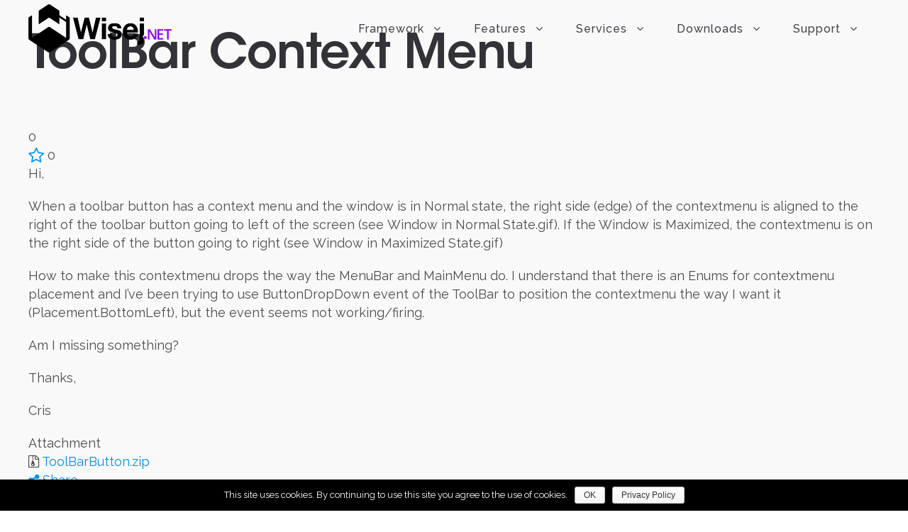

--- FILE ---
content_type: text/html; charset=UTF-8
request_url: https://wisej.com/support/question/toolbar-context-menu
body_size: 18442
content:
<!DOCTYPE html>
<html lang="en-US" prefix="og: http://ogp.me/ns# fb: http://ogp.me/ns/fb#" class="no-js">
<head>
	<meta charset="UTF-8">
	<meta name="viewport" content="width=device-width, initial-scale=1">
	<link rel="profile" href="https://gmpg.org/xfn/11">
	<link rel="pingback" href="https://wisej.com/xmlrpc.php">
	<title>ToolBar Context Menu &#8211; Wisej.NET</title>
<link rel='dns-prefetch' href='//ajax.googleapis.com' />
<link rel='dns-prefetch' href='//fonts.googleapis.com' />
<link rel='dns-prefetch' href='//s.w.org' />
		<script type="text/javascript">
			window._wpemojiSettings = {"baseUrl":"https:\/\/s.w.org\/images\/core\/emoji\/2\/72x72\/","ext":".png","svgUrl":"https:\/\/s.w.org\/images\/core\/emoji\/2\/svg\/","svgExt":".svg","source":{"concatemoji":"https:\/\/wisej.com\/wp-includes\/js\/wp-emoji-release.min.js?ver=4.6.1"}};
			!function(a,b,c){function d(a){var c,d,e,f,g,h=b.createElement("canvas"),i=h.getContext&&h.getContext("2d"),j=String.fromCharCode;if(!i||!i.fillText)return!1;switch(i.textBaseline="top",i.font="600 32px Arial",a){case"flag":return i.fillText(j(55356,56806,55356,56826),0,0),!(h.toDataURL().length<3e3)&&(i.clearRect(0,0,h.width,h.height),i.fillText(j(55356,57331,65039,8205,55356,57096),0,0),c=h.toDataURL(),i.clearRect(0,0,h.width,h.height),i.fillText(j(55356,57331,55356,57096),0,0),d=h.toDataURL(),c!==d);case"diversity":return i.fillText(j(55356,57221),0,0),e=i.getImageData(16,16,1,1).data,f=e[0]+","+e[1]+","+e[2]+","+e[3],i.fillText(j(55356,57221,55356,57343),0,0),e=i.getImageData(16,16,1,1).data,g=e[0]+","+e[1]+","+e[2]+","+e[3],f!==g;case"simple":return i.fillText(j(55357,56835),0,0),0!==i.getImageData(16,16,1,1).data[0];case"unicode8":return i.fillText(j(55356,57135),0,0),0!==i.getImageData(16,16,1,1).data[0];case"unicode9":return i.fillText(j(55358,56631),0,0),0!==i.getImageData(16,16,1,1).data[0]}return!1}function e(a){var c=b.createElement("script");c.src=a,c.type="text/javascript",b.getElementsByTagName("head")[0].appendChild(c)}var f,g,h,i;for(i=Array("simple","flag","unicode8","diversity","unicode9"),c.supports={everything:!0,everythingExceptFlag:!0},h=0;h<i.length;h++)c.supports[i[h]]=d(i[h]),c.supports.everything=c.supports.everything&&c.supports[i[h]],"flag"!==i[h]&&(c.supports.everythingExceptFlag=c.supports.everythingExceptFlag&&c.supports[i[h]]);c.supports.everythingExceptFlag=c.supports.everythingExceptFlag&&!c.supports.flag,c.DOMReady=!1,c.readyCallback=function(){c.DOMReady=!0},c.supports.everything||(g=function(){c.readyCallback()},b.addEventListener?(b.addEventListener("DOMContentLoaded",g,!1),a.addEventListener("load",g,!1)):(a.attachEvent("onload",g),b.attachEvent("onreadystatechange",function(){"complete"===b.readyState&&c.readyCallback()})),f=c.source||{},f.concatemoji?e(f.concatemoji):f.wpemoji&&f.twemoji&&(e(f.twemoji),e(f.wpemoji)))}(window,document,window._wpemojiSettings);
		</script>
		<style type="text/css">
img.wp-smiley,
img.emoji {
	display: inline !important;
	border: none !important;
	box-shadow: none !important;
	height: 1em !important;
	width: 1em !important;
	margin: 0 .07em !important;
	vertical-align: -0.1em !important;
	background: none !important;
	padding: 0 !important;
}
</style>
<link rel='stylesheet' id='wpfb-css'  href='//wisej.com/wp-content/plugins/wp-filebase-pro/wp-filebase.css?t=1539809348&#038;ver=3.4.30' type='text/css' media='all' />
<link rel='stylesheet' id='sabai-css'  href='https://wisej.com/wp-content/plugins/sabai/assets/css/main.min.css?ver=4.6.1' type='text/css' media='screen' />
<link rel='stylesheet' id='sabai-discuss-css'  href='https://wisej.com/wp-content/plugins/sabai-discuss/assets/css/main.min.css?ver=4.6.1' type='text/css' media='screen' />
<link rel='stylesheet' id='jquery-ui-css'  href='//ajax.googleapis.com/ajax/libs/jqueryui/1.11.4/themes/ui-lightness/jquery-ui.min.css?ver=4.6.1' type='text/css' media='all' />
<link rel='stylesheet' id='jquery-bxslider-css'  href='https://wisej.com/wp-content/plugins/sabai/assets/css/jquery.bxslider.min.css?ver=4.6.1' type='text/css' media='screen' />
<link rel='stylesheet' id='sabai-font-awesome-css'  href='https://wisej.com/wp-content/plugins/sabai/assets/css/font-awesome.min.css?ver=4.6.1' type='text/css' media='screen' />
<link rel='stylesheet' id='contact-form-7-css'  href='https://wisej.com/wp-content/plugins/contact-form-7/includes/css/styles.css?ver=4.5' type='text/css' media='all' />
<link rel='stylesheet' id='cookie-notice-front-css'  href='https://wisej.com/wp-content/plugins/cookie-notice/css/front.min.css?ver=4.6.1' type='text/css' media='all' />
<link rel='stylesheet' id='edd-styles-css'  href='https://wisej.com/wp-content/themes/infinite/edd_templates/edd.css?ver=2.5.12.1' type='text/css' media='all' />
<link rel='stylesheet' id='gdlr-core-google-font-css'  href='https://fonts.googleapis.com/css?family=Raleway%3A100%2C100italic%2C200%2C200italic%2C300%2C300italic%2Cregular%2Citalic%2C500%2C500italic%2C600%2C600italic%2C700%2C700italic%2C800%2C800italic%2C900%2C900italic%7COpen+Sans%3A300%2C300italic%2Cregular%2Citalic%2C600%2C600italic%2C700%2C700italic%2C800%2C800italic&#038;subset=latin%2Clatin-ext%2Ccyrillic%2Ccyrillic-ext%2Cgreek%2Cgreek-ext%2Cvietnamese&#038;ver=4.6.1' type='text/css' media='all' />
<link rel='stylesheet' id='font-awesome-css'  href='https://wisej.com/wp-content/plugins/goodlayers-core/plugins/fontawesome/font-awesome.css?ver=4.6.1' type='text/css' media='all' />
<link rel='stylesheet' id='elegant-font-css'  href='https://wisej.com/wp-content/plugins/goodlayers-core/plugins/elegant/elegant-font.css?ver=4.6.1' type='text/css' media='all' />
<link rel='stylesheet' id='gdlr-core-plugin-css'  href='https://wisej.com/wp-content/plugins/goodlayers-core/plugins/style.css?ver=1604786589' type='text/css' media='all' />
<link rel='stylesheet' id='gdlr-core-page-builder-css'  href='https://wisej.com/wp-content/plugins/goodlayers-core/include/css/page-builder.css?ver=4.6.1' type='text/css' media='all' />
<link rel='stylesheet' id='rs-plugin-settings-css'  href='https://wisej.com/wp-content/plugins/revslider/public/assets/css/rs6.css?ver=6.2.23' type='text/css' media='all' />
<style id='rs-plugin-settings-inline-css' type='text/css'>
#rs-demo-id {}
</style>
<link rel='stylesheet' id='sdm-styles-css'  href='https://wisej.com/wp-content/plugins/simple-download-monitor/css/sdm_wp_styles.css?ver=4.6.1' type='text/css' media='all' />
<link rel='stylesheet' id='wpmenucart-icons-css'  href='https://wisej.com/wp-content/plugins/wp-menu-cart/css/wpmenucart-icons.css?ver=4.6.1' type='text/css' media='all' />
<link rel='stylesheet' id='wpmenucart-css'  href='https://wisej.com/wp-content/plugins/wp-menu-cart/css/wpmenucart-main.css?ver=4.6.1' type='text/css' media='all' />
<link rel='stylesheet' id='mc4wp-form-basic-css'  href='https://wisej.com/wp-content/plugins/mailchimp-for-wp/assets/css/form-basic.css?ver=4.9.5' type='text/css' media='all' />
<link rel='stylesheet' id='infinite-style-core-css'  href='https://wisej.com/wp-content/themes/infinite/css/style-core.css?ver=4.6.1' type='text/css' media='all' />
<link rel='stylesheet' id='infinite-custom-style-css'  href='https://wisej.com/wp-content/uploads/gdlr-style-custom.css?1763664139&#038;ver=4.6.1' type='text/css' media='all' />
<link rel='stylesheet' id='ms-main-css'  href='https://wisej.com/wp-content/plugins/masterslider/public/assets/css/masterslider.main.css?ver=2.29.0' type='text/css' media='all' />
<link rel='stylesheet' id='wp-github-css'  href='https://wisej.com/wp-content/plugins/wp-github/css/wp-github.css?ver=4.6.1' type='text/css' media='all' />
<link rel='stylesheet' id='wp-github-custom-css'  href='https://wisej.com/wp-content/plugins/wp-github/custom.css?ver=4.6.1' type='text/css' media='all' />
<!--[if lt IE 8]>
<script type='text/javascript' src='https://wisej.com/wp-includes/js/json2.min.js?ver=2015-05-03'></script>
<![endif]-->
<script type='text/javascript' src='https://wisej.com/wp-includes/js/jquery/jquery.js?ver=1.12.4'></script>
<script type='text/javascript' src='https://wisej.com/wp-includes/js/jquery/jquery-migrate.min.js?ver=1.4.1'></script>
<script type='text/javascript' src='https://wisej.com/wp-content/plugins/sabai/assets/js/bootstrap.min.js'></script>
<script type='text/javascript' src='https://wisej.com/wp-content/plugins/sabai/assets/js/bootstrap-growl.min.js'></script>
<script type='text/javascript' src='https://wisej.com/wp-content/plugins/sabai/assets/js/jquery.scrollTo.min.js'></script>
<script type='text/javascript' src='https://wisej.com/wp-content/plugins/sabai/assets/js/sabai.min.js'></script>
<script type='text/javascript' src='https://wisej.com/wp-content/plugins/sabai/assets/js/jquery.autosize.min.js'></script>
<script type='text/javascript' src='https://wisej.com/wp-content/plugins/sabai/assets/js/jquery.coo_kie.min.js'></script>
<script type='text/javascript' src='https://wisej.com/wp-content/plugins/sabai/assets/js/jquery.bxslider.min.js'></script>
<script type='text/javascript'>
/* <![CDATA[ */
var cnArgs = {"ajaxurl":"https:\/\/wisej.com\/wp-admin\/admin-ajax.php","hideEffect":"fade","onScroll":"no","onScrollOffset":"100","cookieName":"cookie_notice_accepted","cookieValue":"true","cookieTime":"15811200","cookiePath":"\/","cookieDomain":"","redirection":"","cache":"","refuse":"no","revoke_cookies":"0","revoke_cookies_opt":"automatic","secure":"1"};
/* ]]> */
</script>
<script type='text/javascript' src='https://wisej.com/wp-content/plugins/cookie-notice/js/front.min.js?ver=1.2.44'></script>
<script type='text/javascript'>
/* <![CDATA[ */
var edd_scripts = {"ajaxurl":"https:\/\/wisej.com\/wp-admin\/admin-ajax.php","position_in_cart":"","already_in_cart_message":"You have already added this item to your cart","empty_cart_message":"Your cart is empty","loading":"Loading","select_option":"Please select an option","ajax_loader":"\/wp-content\/plugins\/easy-digital-downloads\/assets\/images\/loading.gif","is_checkout":"0","default_gateway":"paypalpro","redirect_to_checkout":"1","checkout_page":":)","permalinks":"1","quantities_enabled":"1","taxes_enabled":"0"};
/* ]]> */
</script>
<script type='text/javascript' src='https://wisej.com/wp-content/plugins/easy-digital-downloads/assets/js/edd-ajax.min.js?ver=2.5.12'></script>
<script type='text/javascript' src='https://wisej.com/wp-content/plugins/revslider/public/assets/js/rbtools.min.js?ver=6.2.23'></script>
<script type='text/javascript' src='https://wisej.com/wp-content/plugins/revslider/public/assets/js/rs6.min.js?ver=6.2.23'></script>
<script type='text/javascript'>
/* <![CDATA[ */
var sdm_ajax_script = {"ajaxurl":"https:\/\/wisej.com\/wp-admin\/admin-ajax.php"};
/* ]]> */
</script>
<script type='text/javascript' src='https://wisej.com/wp-content/plugins/simple-download-monitor/js/sdm_wp_scripts.js?ver=4.6.1'></script>
<!--[if lt IE 9]>
<script type='text/javascript' src='https://wisej.com/wp-content/themes/infinite/js/html5.js?ver=4.6.1'></script>
<![endif]-->
<link rel='https://api.w.org/' href='https://wisej.com/wp-json/' />
<link rel="EditURI" type="application/rsd+xml" title="RSD" href="https://wisej.com/xmlrpc.php?rsd" />
<link rel="wlwmanifest" type="application/wlwmanifest+xml" href="https://wisej.com/wp-includes/wlwmanifest.xml" /> 
<meta name="generator" content="WordPress 4.6.1" />
<link rel='shortlink' href='https://wisej.com/?p=4032' />
<link rel="alternate" type="application/json+oembed" href="https://wisej.com/wp-json/oembed/1.0/embed?url=https%3A%2F%2Fwisej.com%2Fsupport%2F" />
<link rel="alternate" type="text/xml+oembed" href="https://wisej.com/wp-json/oembed/1.0/embed?url=https%3A%2F%2Fwisej.com%2Fsupport%2F&#038;format=xml" />
<meta name="generator" content="Easy Digital Downloads v2.5.12" />
	<style>.edd_download{float:left;}.edd_download_columns_1 .edd_download{width: 100%;}.edd_download_columns_2 .edd_download{width:50%;}.edd_download_columns_0 .edd_download,.edd_download_columns_3 .edd_download{width:33%;}.edd_download_columns_4 .edd_download{width:25%;}.edd_download_columns_5 .edd_download{width:20%;}.edd_download_columns_6 .edd_download{width:16.6%;}</style>
	<style>.msp-preset-btn-84{ background-color: #b97ebb;color: #fff; } .msp-preset-btn-84:hover{ background-color:#ca89cc;color: #fff; } .msp-preset-btn-84:active{ top:1px } .msp-preset-btn-85{ background-color: #b97ebb;color: #fff; } .msp-preset-btn-85:hover{ background-color:#ca89cc;color: #fff; } .msp-preset-btn-85:active{ top:1px } .msp-preset-btn-86{ color: #b97ebb;border:solid 1px #b97ebb; } .msp-preset-btn-86:hover{ border-color:#ca89cc;color:#ca89cc } .msp-preset-btn-86:active{ top:1px } .msp-preset-btn-87{ background-color: #b97ebb;color: #fff; } .msp-preset-btn-87:hover{ background-color:#ca89cc;color: #fff; } .msp-preset-btn-87:active{ top:1px } .msp-preset-btn-88{ background-color: #b97ebb;color: #fff;box-shadow:0 5px #9a699c; } .msp-preset-btn-88:hover{ background-color:#ca89cc;box-shadow:0 4px #9a699c;top:1px;color: #fff; } .msp-preset-btn-88:active{ box-shadow:0 2px #9a699c;top:3px; } .msp-preset-btn-89{ background-color: #5472D2;color: #fff; } .msp-preset-btn-89:hover{ background-color:#5d7fe9;color: #fff; } .msp-preset-btn-89:active{ top:1px } .msp-preset-btn-90{ background-color: #5472D2;color: #fff; } .msp-preset-btn-90:hover{ background-color:#5d7fe9;color: #fff; } .msp-preset-btn-90:active{ top:1px } .msp-preset-btn-91{ color: #5472D2;border:solid 1px #5472D2; } .msp-preset-btn-91:hover{ border-color:#5d7fe9;color:#5d7fe9 } .msp-preset-btn-91:active{ top:1px } .msp-preset-btn-92{ background-color: #5472D2;color: #fff; } .msp-preset-btn-92:hover{ background-color:#5d7fe9;color: #fff; } .msp-preset-btn-92:active{ top:1px } .msp-preset-btn-93{ background-color: #5472D2;color: #fff;box-shadow:0 5px #4c68be; } .msp-preset-btn-93:hover{ background-color:#5d7fe9;box-shadow:0 4px #4c68be;top:1px;color: #fff; } .msp-preset-btn-93:active{ box-shadow:0 2px #4c68be;top:3px; } .msp-preset-btn-94{ background-color: #00c1cf;color: #fff; } .msp-preset-btn-94:hover{ background-color:#01D4E4;color: #fff; } .msp-preset-btn-94:active{ top:1px } .msp-preset-btn-95{ background-color: #00c1cf;color: #fff; } .msp-preset-btn-95:hover{ background-color:#01D4E4;color: #fff; } .msp-preset-btn-95:active{ top:1px } .msp-preset-btn-96{ color: #00c1cf;border:solid 1px #00c1cf; } .msp-preset-btn-96:hover{ border-color:#01D4E4;color:#01D4E4 } .msp-preset-btn-96:active{ top:1px } .msp-preset-btn-97{ background-color: #00c1cf;color: #fff; } .msp-preset-btn-97:hover{ background-color:#01D4E4;color: #fff; } .msp-preset-btn-97:active{ top:1px } .msp-preset-btn-98{ background-color: #00c1cf;color: #fff;box-shadow:0 5px #00afbc; } .msp-preset-btn-98:hover{ background-color:#01D4E4;box-shadow:0 4px #00afbc;top:1px;color: #fff; } .msp-preset-btn-98:active{ box-shadow:0 2px #00afbc;top:3px; } .msp-preset-btn-99{ background-color: #4cadc9;color: #fff; } .msp-preset-btn-99:hover{ background-color:#63b2c9;color: #fff; } .msp-preset-btn-99:active{ top:1px } .msp-preset-btn-100{ background-color: #4cadc9;color: #fff; } .msp-preset-btn-100:hover{ background-color:#63b2c9;color: #fff; } .msp-preset-btn-100:active{ top:1px } .msp-preset-btn-101{ color: #4cadc9;border:solid 1px #4cadc9; } .msp-preset-btn-101:hover{ border-color:#63b2c9;color:#63b2c9 } .msp-preset-btn-101:active{ top:1px } .msp-preset-btn-102{ background-color: #4cadc9;color: #fff; } .msp-preset-btn-102:hover{ background-color:#63b2c9;color: #fff; } .msp-preset-btn-102:active{ top:1px } .msp-preset-btn-103{ background-color: #4cadc9;color: #fff;box-shadow:0 5px #1aa2c9; } .msp-preset-btn-103:hover{ background-color:#63b2c9;box-shadow:0 4px #1aa2c9;top:1px;color: #fff; } .msp-preset-btn-103:active{ box-shadow:0 2px #1aa2c9;top:3px; } .msp-preset-btn-104{ background-color: #cec2ab;color: #fff; } .msp-preset-btn-104:hover{ background-color:#cebd9d;color: #fff; } .msp-preset-btn-104:active{ top:1px } .msp-preset-btn-105{ background-color: #cec2ab;color: #fff; } .msp-preset-btn-105:hover{ background-color:#cebd9d;color: #fff; } .msp-preset-btn-105:active{ top:1px } .msp-preset-btn-106{ color: #cec2ab;border:solid 1px #cec2ab; } .msp-preset-btn-106:hover{ border-color:#cebd9d;color:#cebd9d } .msp-preset-btn-106:active{ top:1px } .msp-preset-btn-107{ background-color: #cec2ab;color: #fff; } .msp-preset-btn-107:hover{ background-color:#cebd9d;color: #fff; } .msp-preset-btn-107:active{ top:1px } .msp-preset-btn-108{ background-color: #cec2ab;color: #fff;box-shadow:0 5px #C2B7A2; } .msp-preset-btn-108:hover{ background-color:#cebd9d;box-shadow:0 4px #C2B7A2;top:1px;color: #fff; } .msp-preset-btn-108:active{ box-shadow:0 2px #C2B7A2;top:3px; } .msp-preset-btn-109{ background-color: #50485b;color: #fff; } .msp-preset-btn-109:hover{ background-color:#6a6176;color: #fff; } .msp-preset-btn-109:active{ top:1px } .msp-preset-btn-110{ background-color: #50485b;color: #fff; } .msp-preset-btn-110:hover{ background-color:#6a6176;color: #fff; } .msp-preset-btn-110:active{ top:1px } .msp-preset-btn-111{ color: #50485b;border:solid 1px #50485b; } .msp-preset-btn-111:hover{ border-color:#6a6176;color:#6a6176 } .msp-preset-btn-111:active{ top:1px } .msp-preset-btn-112{ background-color: #50485b;color: #fff; } .msp-preset-btn-112:hover{ background-color:#6a6176;color: #fff; } .msp-preset-btn-112:active{ top:1px } .msp-preset-btn-113{ background-color: #50485b;color: #fff;box-shadow:0 5px #412d5b; } .msp-preset-btn-113:hover{ background-color:#6a6176;box-shadow:0 4px #412d5b;top:1px;color: #fff; } .msp-preset-btn-113:active{ box-shadow:0 2px #412d5b;top:3px; } .msp-preset-btn-114{ background-color: #8d6dc4;color: #fff; } .msp-preset-btn-114:hover{ background-color:#977cc4;color: #fff; } .msp-preset-btn-114:active{ top:1px } .msp-preset-btn-115{ background-color: #8d6dc4;color: #fff; } .msp-preset-btn-115:hover{ background-color:#977cc4;color: #fff; } .msp-preset-btn-115:active{ top:1px } .msp-preset-btn-116{ color: #8d6dc4;border:solid 1px #8d6dc4; } .msp-preset-btn-116:hover{ border-color:#977cc4;color:#977cc4 } .msp-preset-btn-116:active{ top:1px } .msp-preset-btn-117{ background-color: #8d6dc4;color: #fff; } .msp-preset-btn-117:hover{ background-color:#977cc4;color: #fff; } .msp-preset-btn-117:active{ top:1px } .msp-preset-btn-118{ background-color: #8d6dc4;color: #fff;box-shadow:0 5px #7c51c4; } .msp-preset-btn-118:hover{ background-color:#977cc4;box-shadow:0 4px #7c51c4;top:1px;color: #fff; } .msp-preset-btn-118:active{ box-shadow:0 2px #7c51c4;top:3px; } .msp-preset-btn-119{ background-color: #75d69c;color: #fff; } .msp-preset-btn-119:hover{ background-color:#7de5a7;color: #fff; } .msp-preset-btn-119:active{ top:1px } .msp-preset-btn-120{ background-color: #75d69c;color: #fff; } .msp-preset-btn-120:hover{ background-color:#7de5a7;color: #fff; } .msp-preset-btn-120:active{ top:1px } .msp-preset-btn-121{ color: #75d69c;border:solid 1px #75d69c; } .msp-preset-btn-121:hover{ border-color:#7de5a7;color:#7de5a7 } .msp-preset-btn-121:active{ top:1px } .msp-preset-btn-122{ background-color: #75d69c;color: #fff; } .msp-preset-btn-122:hover{ background-color:#7de5a7;color: #fff; } .msp-preset-btn-122:active{ top:1px } .msp-preset-btn-123{ background-color: #75d69c;color: #fff;box-shadow:0 5px #41d67d; } .msp-preset-btn-123:hover{ background-color:#7de5a7;box-shadow:0 4px #41d67d;top:1px;color: #fff; } .msp-preset-btn-123:active{ box-shadow:0 2px #41d67d;top:3px; } .msp-preset-btn-124{ background-color: #222;color: #fff; } .msp-preset-btn-124:hover{ background-color:#333;color: #fff; } .msp-preset-btn-124:active{ top:1px } .msp-preset-btn-125{ background-color: #222;color: #fff; } .msp-preset-btn-125:hover{ background-color:#333;color: #fff; } .msp-preset-btn-125:active{ top:1px } .msp-preset-btn-126{ color: #222;border:solid 1px #222; } .msp-preset-btn-126:hover{ border-color:#333;color:#333 } .msp-preset-btn-126:active{ top:1px } .msp-preset-btn-127{ background-color: #222;color: #fff; } .msp-preset-btn-127:hover{ background-color:#333;color: #fff; } .msp-preset-btn-127:active{ top:1px } .msp-preset-btn-128{ background-color: #222;color: #fff;box-shadow:0 5px #000; } .msp-preset-btn-128:hover{ background-color:#333;box-shadow:0 4px #000;top:1px;color: #fff; } .msp-preset-btn-128:active{ box-shadow:0 2px #000;top:3px; } .msp-preset-btn-129{ background-color: #dedede;color: #666; } .msp-preset-btn-129:hover{ background-color:#d1d1d1;color: #666; } .msp-preset-btn-129:active{ top:1px } .msp-preset-btn-130{ background-color: #dedede;color: #666; } .msp-preset-btn-130:hover{ background-color:#d1d1d1;color: #666; } .msp-preset-btn-130:active{ top:1px } .msp-preset-btn-131{ color: #dedede;border:solid 1px #dedede; } .msp-preset-btn-131:hover{ border-color:#d1d1d1;color:#d1d1d1 } .msp-preset-btn-131:active{ top:1px } .msp-preset-btn-132{ background-color: #dedede;color: #666; } .msp-preset-btn-132:hover{ background-color:#d1d1d1;color: #666; } .msp-preset-btn-132:active{ top:1px } .msp-preset-btn-133{ background-color: #dedede;color: #666;box-shadow:0 5px #CACACA; } .msp-preset-btn-133:hover{ background-color:#d1d1d1;color: #666;box-shadow:0 4px #CACACA;top:1px } .msp-preset-btn-133:active{ box-shadow:0 2px #CACACA;top:3px; } .msp-preset-btn-134{ background-color: #f7be68;color: #fff; } .msp-preset-btn-134:hover{ background-color:#e9b362;color: #fff; } .msp-preset-btn-134:active{ top:1px } .msp-preset-btn-135{ background-color: #f7be68;color: #fff; } .msp-preset-btn-135:hover{ background-color:#e9b362;color: #fff; } .msp-preset-btn-135:active{ top:1px } .msp-preset-btn-136{ color: #f7be68;border:solid 1px #f7be68; } .msp-preset-btn-136:hover{ border-color:#e9b362;color:#e9b362 } .msp-preset-btn-136:active{ top:1px } .msp-preset-btn-137{ background-color: #f7be68;color: #fff; } .msp-preset-btn-137:hover{ background-color:#e9b362;color: #fff; } .msp-preset-btn-137:active{ top:1px } .msp-preset-btn-138{ background-color: #f7be68;color: #fff;box-shadow:0 5px #E7AF59; } .msp-preset-btn-138:hover{ background-color:#e9b362;box-shadow:0 4px #E7AF59;top:1px;color: #fff; } .msp-preset-btn-138:active{ box-shadow:0 2px #E7AF59;top:3px; } .msp-preset-btn-139{ background-color: #5aa1e3;color: #fff; } .msp-preset-btn-139:hover{ background-color:#5faaef;color: #fff; } .msp-preset-btn-139:active{ top:1px } .msp-preset-btn-140{ background-color: #5aa1e3;color: #fff; } .msp-preset-btn-140:hover{ background-color:#5faaef;color: #fff; } .msp-preset-btn-140:active{ top:1px } .msp-preset-btn-141{ color: #5aa1e3;border:solid 1px #5aa1e3; } .msp-preset-btn-141:hover{ border-color:#5faaef;color:#5faaef } .msp-preset-btn-141:active{ top:1px } .msp-preset-btn-142{ background-color: #5aa1e3;color: #fff; } .msp-preset-btn-142:hover{ background-color:#5faaef;color: #fff; } .msp-preset-btn-142:active{ top:1px } .msp-preset-btn-143{ background-color: #5aa1e3;color: #fff;box-shadow:0 5px #4c87bf; } .msp-preset-btn-143:hover{ background-color:#5faaef;box-shadow:0 4px #4c87bf;top:1px;color: #fff; } .msp-preset-btn-143:active{ box-shadow:0 2px #4c87bf;top:3px; } .msp-preset-btn-144{ background-color: #6dab3c;color: #fff; } .msp-preset-btn-144:hover{ background-color:#76b941;color: #fff; } .msp-preset-btn-144:active{ top:1px } .msp-preset-btn-145{ background-color: #6dab3c;color: #fff; } .msp-preset-btn-145:hover{ background-color:#76b941;color: #fff; } .msp-preset-btn-145:active{ top:1px } .msp-preset-btn-146{ color: #6dab3c;border:solid 1px #6dab3c; } .msp-preset-btn-146:hover{ border-color:#76b941;color:#76b941 } .msp-preset-btn-146:active{ top:1px } .msp-preset-btn-147{ background-color: #6dab3c;color: #fff; } .msp-preset-btn-147:hover{ background-color:#76b941;color: #fff; } .msp-preset-btn-147:active{ top:1px } .msp-preset-btn-148{ background-color: #6dab3c;color: #fff;box-shadow:0 5px #5e9334; } .msp-preset-btn-148:hover{ background-color:#76b941;box-shadow:0 4px #5e9334;top:1px;color: #fff; } .msp-preset-btn-148:active{ box-shadow:0 2px #5e9334;top:3px; } .msp-preset-btn-149{ background-color: #f4524d;color: #fff; } .msp-preset-btn-149:hover{ background-color:#e04b47;color: #fff; } .msp-preset-btn-149:active{ top:1px } .msp-preset-btn-150{ background-color: #f4524d;color: #fff; } .msp-preset-btn-150:hover{ background-color:#e04b47;color: #fff; } .msp-preset-btn-150:active{ top:1px } .msp-preset-btn-151{ color: #f4524d;border:solid 1px #f4524d; } .msp-preset-btn-151:hover{ border-color:#e04b47;color:#e04b47 } .msp-preset-btn-151:active{ top:1px } .msp-preset-btn-152{ background-color: #f4524d;color: #fff; } .msp-preset-btn-152:hover{ background-color:#e04b47;color: #fff; } .msp-preset-btn-152:active{ top:1px } .msp-preset-btn-153{ background-color: #f4524d;color: #fff;box-shadow:0 5px #cb4440; } .msp-preset-btn-153:hover{ background-color:#e04b47;box-shadow:0 4px #cb4440;top:1px;color: #fff; } .msp-preset-btn-153:active{ box-shadow:0 2px #cb4440;top:3px; } .msp-preset-btn-154{ background-color: #f79468;color: #fff; } .msp-preset-btn-154:hover{ background-color:#e78a61;color: #fff; } .msp-preset-btn-154:active{ top:1px } .msp-preset-btn-155{ background-color: #f79468;color: #fff; } .msp-preset-btn-155:hover{ background-color:#e78a61;color: #fff; } .msp-preset-btn-155:active{ top:1px } .msp-preset-btn-156{ color: #f79468;border:solid 1px #f79468; } .msp-preset-btn-156:hover{ border-color:#e78a61;color:#e78a61 } .msp-preset-btn-156:active{ top:1px } .msp-preset-btn-157{ background-color: #f79468;color: #fff; } .msp-preset-btn-157:hover{ background-color:#e78a61;color: #fff; } .msp-preset-btn-157:active{ top:1px } .msp-preset-btn-158{ background-color: #f79468;color: #fff;box-shadow:0 5px #da835c; } .msp-preset-btn-158:hover{ background-color:#e78a61;box-shadow:0 4px #da835c;top:1px;color: #fff; } .msp-preset-btn-158:active{ box-shadow:0 2px #da835c;top:3px; }.ms-parent-id-3 > .master-slider{ background:#000000; }
.msp-cn-98-1 { font-weight:normal;line-height:normal;color:#ffffff; } 
.msp-cn-98-2 { font-weight:normal;line-height:normal;color:#ffffff; } 
</style>
<script>var ms_grabbing_curosr='https://wisej.com/wp-content/plugins/masterslider/public/assets/css/common/grabbing.cur',ms_grab_curosr='https://wisej.com/wp-content/plugins/masterslider/public/assets/css/common/grab.cur';</script>
<meta name="generator" content="MasterSlider 2.29.0 - Responsive Touch Image Slider" />
<!-- Google Tag Manager -->
<script>(function(w,d,s,l,i){w[l]=w[l]||[];w[l].push({'gtm.start':
new Date().getTime(),event:'gtm.js'});var f=d.getElementsByTagName(s)[0],
j=d.createElement(s),dl=l!='dataLayer'?'&l='+l:'';j.async=true;j.src=
'https://www.googletagmanager.com/gtag/js?id='+i+dl;f.parentNode.insertBefore(j,f);
})(window,document,'script','dataLayer','AW-16785120339');</script>
<!-- End Google Tag Manager -->
<script type="text/javascript">var SABAI = SABAI || {}; SABAI.isRTL =  false; SABAI.domain = ""; SABAI.path = "/";</script><link rel="canonical" href="https://wisej.com/support/question/toolbar-context-menu" /><meta property="og:url" content="https://wisej.com/support/question/toolbar-context-menu" /><meta name="generator" content="Powered by Slider Revolution 6.2.23 - responsive, Mobile-Friendly Slider Plugin for WordPress with comfortable drag and drop interface." />
<link rel="icon" href="https://wisej.com/wp-content/uploads/2017/06/Wisej-Logo-64x64.png" sizes="32x32" />
<link rel="icon" href="https://wisej.com/wp-content/uploads/2017/06/Wisej-Logo-64x64.png" sizes="192x192" />
<link rel="apple-touch-icon-precomposed" href="https://wisej.com/wp-content/uploads/2017/06/Wisej-Logo-64x64.png" />
<meta name="msapplication-TileImage" content="https://wisej.com/wp-content/uploads/2017/06/Wisej-Logo-64x64.png" />

<!-- BEGIN ExactMetrics v5.3.5 Universal Analytics - https://exactmetrics.com/ -->
<script>
(function(i,s,o,g,r,a,m){i['GoogleAnalyticsObject']=r;i[r]=i[r]||function(){
	(i[r].q=i[r].q||[]).push(arguments)},i[r].l=1*new Date();a=s.createElement(o),
	m=s.getElementsByTagName(o)[0];a.async=1;a.src=g;m.parentNode.insertBefore(a,m)
})(window,document,'script','https://www.google-analytics.com/analytics.js','ga');
  ga('create', 'UA-75800971-1', 'auto');
  ga('require', 'displayfeatures');
  ga('send', 'pageview');
</script>
<!-- END ExactMetrics Universal Analytics -->
<script type="text/javascript">function setREVStartSize(e){
			//window.requestAnimationFrame(function() {				 
				window.RSIW = window.RSIW===undefined ? window.innerWidth : window.RSIW;	
				window.RSIH = window.RSIH===undefined ? window.innerHeight : window.RSIH;	
				try {								
					var pw = document.getElementById(e.c).parentNode.offsetWidth,
						newh;
					pw = pw===0 || isNaN(pw) ? window.RSIW : pw;
					e.tabw = e.tabw===undefined ? 0 : parseInt(e.tabw);
					e.thumbw = e.thumbw===undefined ? 0 : parseInt(e.thumbw);
					e.tabh = e.tabh===undefined ? 0 : parseInt(e.tabh);
					e.thumbh = e.thumbh===undefined ? 0 : parseInt(e.thumbh);
					e.tabhide = e.tabhide===undefined ? 0 : parseInt(e.tabhide);
					e.thumbhide = e.thumbhide===undefined ? 0 : parseInt(e.thumbhide);
					e.mh = e.mh===undefined || e.mh=="" || e.mh==="auto" ? 0 : parseInt(e.mh,0);		
					if(e.layout==="fullscreen" || e.l==="fullscreen") 						
						newh = Math.max(e.mh,window.RSIH);					
					else{					
						e.gw = Array.isArray(e.gw) ? e.gw : [e.gw];
						for (var i in e.rl) if (e.gw[i]===undefined || e.gw[i]===0) e.gw[i] = e.gw[i-1];					
						e.gh = e.el===undefined || e.el==="" || (Array.isArray(e.el) && e.el.length==0)? e.gh : e.el;
						e.gh = Array.isArray(e.gh) ? e.gh : [e.gh];
						for (var i in e.rl) if (e.gh[i]===undefined || e.gh[i]===0) e.gh[i] = e.gh[i-1];
											
						var nl = new Array(e.rl.length),
							ix = 0,						
							sl;					
						e.tabw = e.tabhide>=pw ? 0 : e.tabw;
						e.thumbw = e.thumbhide>=pw ? 0 : e.thumbw;
						e.tabh = e.tabhide>=pw ? 0 : e.tabh;
						e.thumbh = e.thumbhide>=pw ? 0 : e.thumbh;					
						for (var i in e.rl) nl[i] = e.rl[i]<window.RSIW ? 0 : e.rl[i];
						sl = nl[0];									
						for (var i in nl) if (sl>nl[i] && nl[i]>0) { sl = nl[i]; ix=i;}															
						var m = pw>(e.gw[ix]+e.tabw+e.thumbw) ? 1 : (pw-(e.tabw+e.thumbw)) / (e.gw[ix]);					
						newh =  (e.gh[ix] * m) + (e.tabh + e.thumbh);
					}				
					if(window.rs_init_css===undefined) window.rs_init_css = document.head.appendChild(document.createElement("style"));					
					document.getElementById(e.c).height = newh+"px";
					window.rs_init_css.innerHTML += "#"+e.c+"_wrapper { height: "+newh+"px }";				
				} catch(e){
					console.log("Failure at Presize of Slider:" + e)
				}					   
			//});
		  };</script>

<!-- START - Open Graph and Twitter Card Tags 3.1.2 -->
 <!-- Facebook Open Graph -->
  <meta property="og:locale" content="en_US"/>
  <meta property="og:site_name" content="Wisej.NET"/>
  <meta property="og:title" content="Support"/>
  <meta property="og:url" content="https://wisej.com/support/"/>
  <meta property="og:type" content="article"/>
  <meta property="og:description" content="All-in-one Software Modernization Solution"/>
 <!-- Google+ / Schema.org -->
 <!-- Twitter Cards -->
  <meta name="twitter:title" content="Support"/>
  <meta name="twitter:url" content="https://wisej.com/support/"/>
  <meta name="twitter:description" content="All-in-one Software Modernization Solution"/>
  <meta name="twitter:card" content="summary_large_image"/>
 <!-- SEO -->
 <!-- Misc. tags -->
 <!-- is_singular -->
<!-- END - Open Graph and Twitter Card Tags 3.1.2 -->
	
</head>

<body data-rsssl=1 class="page page-id-4032 page-template-default cookies-not-set edd-failed-transaction edd-page gdlr-core-body _masterslider _msp_version_2.29.0 infinite-body infinite-body-front infinite-full  infinite-with-sticky-navigation  infinite-blockquote-style-1 gdlr-core-link-to-lightbox sabai-entity-id-3465 sabai-entity-bundle-name-questions sabai-entity-bundle-type-questions" data-home-url="https://wisej.com/" >
<div class="infinite-mobile-header-wrap" ><div class="infinite-mobile-header infinite-header-background infinite-style-slide infinite-sticky-mobile-navigation " id="infinite-mobile-header" ><div class="infinite-mobile-header-container infinite-container clearfix" ><div class="infinite-logo  infinite-item-pdlr"><div class="infinite-logo-inner"><a class="infinite-fixed-nav-logo" href="https://wisej.com/" ><img src="https://wisej.com/wp-content/uploads/2023/12/wisej-logo-home.png" alt="" width="406" height="135" title="Wisej.NET &#8211; Rapid .NET Web Development"  srcset="https://wisej.com/wp-content/uploads/2023/12/wisej-logo-home.png 1x, https://wisej.com/wp-content/uploads/2023/12/wisej-logo-home.png 2x"  /></a><a class=" infinite-orig-logo" href="https://wisej.com/" ><img src="https://wisej.com/wp-content/uploads/2023/12/wisej-mobile-logo-home.png" alt="" width="107" height="135" title="Wisej.NET &#8211; Rapid .NET Web Development" /></a></div></div><div class="infinite-mobile-menu-right" ><div class="infinite-mobile-menu" ><a class="infinite-mm-menu-button infinite-mobile-menu-button infinite-mobile-button-hamburger-with-border" href="#infinite-mobile-menu" ><i class="fa fa-bars" ></i></a><div class="infinite-mm-menu-wrap infinite-navigation-font" id="infinite-mobile-menu" data-slide="right" ><ul id="menu-mainmenu" class="m-menu"><li class="menu-item menu-item-type-custom menu-item-object-custom menu-item-has-children menu-item-46679"><a href="/">Framework</a>
<ul class="sub-menu">
	<li class="menu-item menu-item-type-custom menu-item-object-custom menu-item-46680"><a href="/category/blog/">Recent News</a></li>
	<li class="menu-item menu-item-type-custom menu-item-object-custom menu-item-46681"><a href="/case-studies">Case Studies</a></li>
	<li class="menu-item menu-item-type-custom menu-item-object-custom menu-item-12897"><a href="/category/blog/">Blog</a></li>
	<li class="menu-item menu-item-type-post_type menu-item-object-page menu-item-559509"><a href="https://wisej.com/roadmap/">Roadmap</a></li>
	<li class="menu-item menu-item-type-post_type menu-item-object-page menu-item-257609"><a href="https://wisej.com/videos/">Videos</a></li>
	<li class="menu-item menu-item-type-post_type menu-item-object-page menu-item-776064"><a href="https://wisej.com/developer-licenses/">Pricing</a></li>
</ul>
</li>
<li class="menu-item menu-item-type-custom menu-item-object-custom menu-item-has-children menu-item-46684"><a href="/#features">Features</a>
<ul class="sub-menu">
	<li class="menu-item menu-item-type-post_type menu-item-object-page menu-item-584029"><a href="https://wisej.com/fast-development/">Fast Development</a></li>
	<li class="menu-item menu-item-type-post_type menu-item-object-page menu-item-584034"><a href="https://wisej.com/flat-learning-curve/">Flat Learning Curve</a></li>
	<li class="menu-item menu-item-type-post_type menu-item-object-page menu-item-584040"><a href="https://wisej.com/open-and-integrated/">Open and Integrated</a></li>
	<li class="menu-item menu-item-type-post_type menu-item-object-page menu-item-584037"><a href="https://wisej.com/full-control-set/">Full Control Set</a></li>
	<li class="menu-item menu-item-type-post_type menu-item-object-page menu-item-584030"><a href="https://wisej.com/cloud-ready/">Cloud Ready</a></li>
</ul>
</li>
<li class="menu-item menu-item-type-post_type menu-item-object-page menu-item-has-children menu-item-49824"><a href="https://wisej.com/services/">Services</a>
<ul class="sub-menu">
	<li class="menu-item menu-item-type-custom menu-item-object-custom menu-item-49830"><a href="/services/#training">Training</a></li>
	<li class="menu-item menu-item-type-custom menu-item-object-custom menu-item-49829"><a href="/services/#automated-ui-tests">Automated UI Tests</a></li>
	<li class="menu-item menu-item-type-custom menu-item-object-custom menu-item-49826"><a href="/services/#ui-design">UI Design</a></li>
	<li class="menu-item menu-item-type-custom menu-item-object-custom menu-item-49827"><a href="/services/#custom-integrations">Custom Integrations</a></li>
	<li class="menu-item menu-item-type-custom menu-item-object-custom menu-item-49831"><a href="/services/#modernization">Web Modernization</a></li>
	<li class="menu-item menu-item-type-custom menu-item-object-custom menu-item-49828"><a href="/services/#priority-support">Priority Support</a></li>
</ul>
</li>
<li class="menu-item menu-item-type-custom menu-item-object-custom menu-item-has-children menu-item-4423"><a href="#">Downloads</a>
<ul class="sub-menu">
	<li class="menu-item menu-item-type-custom menu-item-object-custom menu-item-4982"><a href="#buy">Trial</a></li>
	<li class="menu-item menu-item-type-post_type menu-item-object-page menu-item-4852"><a href="https://wisej.com/extensions/">Extensions</a></li>
	<li class="menu-item menu-item-type-post_type menu-item-object-page menu-item-4853"><a href="https://wisej.com/themes/">Themes</a></li>
	<li class="menu-item menu-item-type-post_type menu-item-object-page menu-item-4854"><a href="https://wisej.com/examples/">Examples</a></li>
	<li class="menu-item menu-item-type-post_type menu-item-object-page menu-item-49139"><a href="https://wisej.com/github/">GitHub</a></li>
	<li class="menu-item menu-item-type-post_type menu-item-object-page menu-item-278432"><a href="https://wisej.com/theme-builder/">Theme Builder</a></li>
</ul>
</li>
<li class="menu-item menu-item-type-custom menu-item-object-custom current-menu-ancestor current-menu-parent menu-item-has-children menu-item-4424"><a href="/support">Support</a>
<ul class="sub-menu">
	<li class="menu-item menu-item-type-post_type menu-item-object-page current-menu-item page_item page-item-4032 current_page_item menu-item-48880"><a href="https://wisej.com/support/">Forum</a></li>
	<li class="menu-item menu-item-type-custom menu-item-object-custom menu-item-43824"><a href="/issues">Current Issues</a></li>
	<li class="menu-item menu-item-type-custom menu-item-object-custom menu-item-4426"><a href="/documentation">Documentation</a></li>
	<li class="menu-item menu-item-type-post_type menu-item-object-page menu-item-48257"><a href="https://wisej.com/contact-us/">Contact</a></li>
	<li class="menu-item menu-item-type-post_type menu-item-object-page menu-item-7632"><a href="https://wisej.com/account/">Account</a></li>
</ul>
</li>
<li class="wpmenucartli wpmenucart-display-standard menu-item menu-item-has-children" id="wpmenucartli"><a class="wpmenucart-contents empty-wpmenucart" style="display:none">&nbsp;</a></li></ul></div></div></div></div></div></div><div class="infinite-body-outer-wrapper ">
		<div class="infinite-body-wrapper clearfix  infinite-with-transparent-header infinite-with-frame">
	<div class="infinite-header-background-transparent" >	
<header class="infinite-header-wrap infinite-header-style-plain  infinite-style-menu-right infinite-sticky-navigation infinite-style-slide" data-navigation-offset="0px"  >
	<div class="infinite-header-background" ></div>
	<div class="infinite-header-container  infinite-container">
			
		<div class="infinite-header-container-inner clearfix">
			<div class="infinite-logo  infinite-item-pdlr"><div class="infinite-logo-inner"><a class="infinite-fixed-nav-logo" href="https://wisej.com/" ><img src="https://wisej.com/wp-content/uploads/2023/12/wisej-logo-home.png" alt="" width="406" height="135" title="Wisej.NET &#8211; Rapid .NET Web Development"  srcset="https://wisej.com/wp-content/uploads/2023/12/wisej-logo-home.png 1x, https://wisej.com/wp-content/uploads/2023/12/wisej-logo-home.png 2x"  /></a><a class=" infinite-orig-logo" href="https://wisej.com/" ><img src="https://wisej.com/wp-content/uploads/2023/12/wisej-logo-home.png" alt="" width="406" height="135" title="Wisej.NET &#8211; Rapid .NET Web Development"  srcset="https://wisej.com/wp-content/uploads/2023/12/wisej-logo-home.png 1x, https://wisej.com/wp-content/uploads/2023/12/wisej-logo-home.png 2x"  /></a></div></div>			<div class="infinite-navigation infinite-item-pdlr clearfix infinite-navigation-submenu-indicator " >
			<div class="infinite-main-menu" id="infinite-main-menu" ><ul id="menu-mainmenu-1" class="sf-menu"><li  class="menu-item menu-item-type-custom menu-item-object-custom menu-item-has-children menu-item-46679 infinite-normal-menu"><a href="/" class="sf-with-ul-pre">Framework</a>
<ul class="sub-menu">
	<li  class="menu-item menu-item-type-custom menu-item-object-custom menu-item-46680" data-size="60"><a href="/category/blog/">Recent News</a></li>
	<li  class="menu-item menu-item-type-custom menu-item-object-custom menu-item-46681" data-size="60"><a href="/case-studies">Case Studies</a></li>
	<li  class="menu-item menu-item-type-custom menu-item-object-custom menu-item-12897" data-size="60"><a href="/category/blog/">Blog</a></li>
	<li  class="menu-item menu-item-type-post_type menu-item-object-page menu-item-559509" data-size="60"><a href="https://wisej.com/roadmap/">Roadmap</a></li>
	<li  class="menu-item menu-item-type-post_type menu-item-object-page menu-item-257609" data-size="60"><a href="https://wisej.com/videos/">Videos</a></li>
	<li  class="menu-item menu-item-type-post_type menu-item-object-page menu-item-776064" data-size="60"><a href="https://wisej.com/developer-licenses/">Pricing</a></li>
</ul>
</li>
<li  class="menu-item menu-item-type-custom menu-item-object-custom menu-item-has-children menu-item-46684 infinite-normal-menu"><a href="/#features" class="sf-with-ul-pre">Features</a>
<ul class="sub-menu">
	<li  class="menu-item menu-item-type-post_type menu-item-object-page menu-item-584029" data-size="60"><a href="https://wisej.com/fast-development/">Fast Development</a></li>
	<li  class="menu-item menu-item-type-post_type menu-item-object-page menu-item-584034" data-size="60"><a href="https://wisej.com/flat-learning-curve/">Flat Learning Curve</a></li>
	<li  class="menu-item menu-item-type-post_type menu-item-object-page menu-item-584040" data-size="60"><a href="https://wisej.com/open-and-integrated/">Open and Integrated</a></li>
	<li  class="menu-item menu-item-type-post_type menu-item-object-page menu-item-584037" data-size="60"><a href="https://wisej.com/full-control-set/">Full Control Set</a></li>
	<li  class="menu-item menu-item-type-post_type menu-item-object-page menu-item-584030" data-size="60"><a href="https://wisej.com/cloud-ready/">Cloud Ready</a></li>
</ul>
</li>
<li  class="menu-item menu-item-type-post_type menu-item-object-page menu-item-has-children menu-item-49824 infinite-normal-menu"><a href="https://wisej.com/services/" class="sf-with-ul-pre">Services</a>
<ul class="sub-menu">
	<li  class="menu-item menu-item-type-custom menu-item-object-custom menu-item-49830" data-size="60"><a href="/services/#training">Training</a></li>
	<li  class="menu-item menu-item-type-custom menu-item-object-custom menu-item-49829" data-size="60"><a href="/services/#automated-ui-tests">Automated UI Tests</a></li>
	<li  class="menu-item menu-item-type-custom menu-item-object-custom menu-item-49826" data-size="60"><a href="/services/#ui-design">UI Design</a></li>
	<li  class="menu-item menu-item-type-custom menu-item-object-custom menu-item-49827" data-size="60"><a href="/services/#custom-integrations">Custom Integrations</a></li>
	<li  class="menu-item menu-item-type-custom menu-item-object-custom menu-item-49831" data-size="60"><a href="/services/#modernization">Web Modernization</a></li>
	<li  class="menu-item menu-item-type-custom menu-item-object-custom menu-item-49828" data-size="60"><a href="/services/#priority-support">Priority Support</a></li>
</ul>
</li>
<li  class="menu-item menu-item-type-custom menu-item-object-custom menu-item-has-children menu-item-4423 infinite-normal-menu"><a href="#" class="sf-with-ul-pre">Downloads</a>
<ul class="sub-menu">
	<li  class="menu-item menu-item-type-custom menu-item-object-custom menu-item-4982" data-size="60"><a href="#buy">Trial</a></li>
	<li  class="menu-item menu-item-type-post_type menu-item-object-page menu-item-4852" data-size="60"><a href="https://wisej.com/extensions/">Extensions</a></li>
	<li  class="menu-item menu-item-type-post_type menu-item-object-page menu-item-4853" data-size="60"><a href="https://wisej.com/themes/">Themes</a></li>
	<li  class="menu-item menu-item-type-post_type menu-item-object-page menu-item-4854" data-size="60"><a href="https://wisej.com/examples/">Examples</a></li>
	<li  class="menu-item menu-item-type-post_type menu-item-object-page menu-item-49139" data-size="60"><a href="https://wisej.com/github/">GitHub</a></li>
	<li  class="menu-item menu-item-type-post_type menu-item-object-page menu-item-278432" data-size="60"><a href="https://wisej.com/theme-builder/">Theme Builder</a></li>
</ul>
</li>
<li  class="menu-item menu-item-type-custom menu-item-object-custom current-menu-ancestor current-menu-parent menu-item-has-children menu-item-4424 infinite-normal-menu"><a href="/support" class="sf-with-ul-pre">Support</a>
<ul class="sub-menu">
	<li  class="menu-item menu-item-type-post_type menu-item-object-page current-menu-item page_item page-item-4032 current_page_item menu-item-48880" data-size="60"><a href="https://wisej.com/support/">Forum</a></li>
	<li  class="menu-item menu-item-type-custom menu-item-object-custom menu-item-43824" data-size="60"><a href="/issues">Current Issues</a></li>
	<li  class="menu-item menu-item-type-custom menu-item-object-custom menu-item-4426" data-size="60"><a href="/documentation">Documentation</a></li>
	<li  class="menu-item menu-item-type-post_type menu-item-object-page menu-item-48257" data-size="60"><a href="https://wisej.com/contact-us/">Contact</a></li>
	<li  class="menu-item menu-item-type-post_type menu-item-object-page menu-item-7632" data-size="60"><a href="https://wisej.com/account/">Account</a></li>
</ul>
</li>
<li class="wpmenucartli wpmenucart-display-standard menu-item menu-item-has-children infinite-normal-menu" id="wpmenucartli"><a class="wpmenucart-contents empty-wpmenucart" style="display:none">&nbsp;</a></li></ul></div>			</div><!-- infinite-navigation -->

		</div><!-- infinite-header-inner -->
	</div><!-- infinite-header-container -->
</header><!-- header --></div><div class="infinite-page-title-wrap  infinite-style-custom infinite-left-align" ><div class="infinite-header-transparent-substitute" ></div><div class="infinite-page-title-overlay" style="opacity: 1 ;background-color: #f9f9f9 ;"  ></div><div class="infinite-page-title-container infinite-container" ><div class="infinite-page-title-content infinite-item-pdlr" style="padding-top: 40px ;padding-bottom: 0px ;"  ><h1 class="infinite-page-title" style="font-size: 67px ;font-weight: 700 ;text-transform: none ;letter-spacing: -1px ;color: #323238 ;"  >ToolBar Context Menu</h1></div></div></div>	<div class="infinite-page-wrapper" id="infinite-page-wrapper" ><div class="infinite-content-container infinite-container"><div class="infinite-content-area infinite-item-pdlr infinite-sidebar-style-none clearfix" ><div id="sabai-content" class="sabai sabai-main">
<div id="sabai-body">
<div id="sabai-entity-content-3465" class="sabai-entity sabai-entity-type-content sabai-entity-bundle-name-questions sabai-entity-bundle-type-questions sabai-entity-mode-full sabai-questions-novotes sabai-clearfix">
    <div class="sabai-questions-status">
            </div>
    <div class="sabai-row">
        <div class="sabai-col-xs-1 sabai-questions-side">
            <div class="sabai-questions-voting-updown">
                <div class="sabai-voting-updown " id="sabai-voting-updown-updown-3465"><div class="sabai-voting-arrow-up"><a href="https://wisej.com/support/question/toolbar-context-menu/vote/updown/form" title="This post is useful (click again to undo)" data-sabaipopover-title="Mark this post as useful" onclick="SABAI.ajax({loadingImage:false,onSuccess:function(result, target, trigger){target.find(&quot;&gt; span&quot;).text(parseInt(result.sum, 10)); target.toggleClass(&quot;sabai-voting-updown-up&quot;, result.value == 1); target.toggleClass(&quot;sabai-voting-updown-down&quot;, result.value == -1); return false;},type:'post',trigger:jQuery(this), container:'#sabai-voting-updown-updown-3465'}); event.stopImmediatePropagation(); return false;" data-sabai-remote-url="https://wisej.com/support/question/toolbar-context-menu/vote/updown?__t=c004747017&amp;value=1" class=""></a></div><span class="sabai-number" title="0 votes">0</span><div class="sabai-voting-arrow-down"><a href="#sabai-voting-updown-updown-3465" onclick="return false;" class=""></a></div></div>            </div>
            <div class="sabai-questions-voting-favorite">
                <span class="sabai-voting-star" id="sabai-voting-star-favorite-3465"><a href="https://wisej.com/support/question/toolbar-context-menu/vote/favorite/form" title="Mark/unmark this post as favorite (click again to undo)" data-sabaipopover-title="Mark/unmark this post as favorite" onclick="SABAI.ajax({loadingImage:false,type:'post',trigger:jQuery(this), container:'#sabai-voting-star-favorite-3465'}); event.stopImmediatePropagation(); return false;" data-sabai-remote-url="https://wisej.com/support/question/toolbar-context-menu/vote/favorite?value=1" class=""><i class="fa-lg fa fa-star-o"></i></a> <span class="sabai-number">0</span></span>            </div>
        </div>
        <div class="sabai-col-xs-11 sabai-questions-main">
            <div class="sabai-questions-body">
                <p>Hi,</p>
<p>When a toolbar button has a context menu and the window is in Normal state, the right side (edge) of the contextmenu is aligned to the right of the toolbar button going to left of the screen (see Window in Normal State.gif). If the Window is Maximized, the contextmenu is on the right side of the button going to right (see Window in Maximized State.gif)</p>
<p>How to make this contextmenu drops the way the MenuBar and MainMenu do. I understand that there is an Enums for contextmenu placement and I&#8217;ve been trying to use ButtonDropDown event of the ToolBar to position the contextmenu the way I want it (Placement.BottomLeft), but the event seems not working/firing.</p>
<p>Am I missing something?</p>
<p>Thanks,</p>
<p>Cris</p>
            </div>
            <div class="sabai-questions-custom-fields">
                    <div class="sabai-questions-field sabai-field-type-file-file sabai-field-name-field-attachment sabai-clearfix">
        <div class="sabai-field-label">Attachment</div>
        <div class="sabai-field-value"><i class="fa fa-file-archive-o"></i> <a href="https://wisej.com/support/question/toolbar-context-menu/file/446/ToolBarButton.zip" title="ToolBarButton.zip" class="sabai-file sabai-file-file sabai-file-type-zip ">ToolBarButton.zip</a></div>
    </div>
            </div>
            <div class="sabai-questions-taxonomy">
            </div>
            <div class="sabai-row">
                <div class="sabai-col-sm-7">
                    <div class="sabai-entity-buttons">
                        <div class="sabai-btn-toolbar"><div class="sabai-btn-group"><a href="#" class="sabai-btn sabai-btn-default sabai-dropdown-toggle sabai-btn-sm sabai-dropdown-link sabai-social-btn-share" title="" onclick="" data-toggle="dropdown"><i class="fa fa-share-alt"></i> Share <span class="sabai-caret"></span></a><ul class="sabai-dropdown-menu"><li><a href="https://wisej.com/support/question/toolbar-context-menu/share?media=facebook" rel="nofollow" target="_blank" title="" class="sabai-dropdown-link"><i class="fa fa-facebook-square"></i> Facebook</a></li><li><a href="https://wisej.com/support/question/toolbar-context-menu/share?media=twitter" rel="nofollow" target="_blank" title="" class="sabai-dropdown-link"><i class="fa fa-twitter-square"></i> Twitter</a></li><li><a href="https://wisej.com/support/question/toolbar-context-menu/share?media=googleplus" rel="nofollow" target="_blank" title="" class="sabai-dropdown-link"><i class="fa fa-google-plus-square"></i> Google+</a></li><li><a href="https://wisej.com/support/question/toolbar-context-menu/share?media=tumblr" rel="nofollow" target="_blank" title="" class="sabai-dropdown-link"><i class="fa fa-tumblr-square"></i> Tumblr</a></li><li><a href="https://wisej.com/support/question/toolbar-context-menu/share?media=linkedin" rel="nofollow" target="_blank" title="" class="sabai-dropdown-link"><i class="fa fa-linkedin-square"></i> LinkedIn</a></li><li><a href="https://wisej.com/support/question/toolbar-context-menu/share?media=mail" rel="nofollow" target="_blank" title="" class="sabai-dropdown-link"><i class="fa fa-envelope-o"></i> Mail</a></li></ul></div></div>
                    </div>
                </div>
                <div class="sabai-col-sm-5 sabai-questions-activity">
                    <ul class="sabai-entity-activity"><li><a href="https://wisej.com" class="sabai-user sabai-user-with-thumbnail" style="background:left center url(https://secure.gravatar.com/avatar/f77c21673376480b9dd7bb751e2ecd03?s=24&#038;d=mm&#038;r=g) no-repeat transparent; height:24px; padding-left:29px; display:inline-block; background-size:24px 24px" rel="nofollow" data-popover-url="https://wisej.com/sabai/user/profile/Cris">Cris</a> asked <a href="https://wisej.com/support/question/toolbar-context-menu" title="May 31, 2017 1:54 pm" rel="nofollow">May 31, 2017 - 6:54 pm</a></li></ul>                </div>
            </div>        
            <div class="sabai-questions-comments" id="sabai-entity-content-3465-comments">
                <ul id="sabai-comment-comments-3465" class="sabai-comment-comments" style="display:none;"></ul>
<div class="sabai-comment-form sabai-comment-form-new"></div>
<ul class="sabai-comment-comments-actions"><li>You must <a href="https://wisej.com/wp-login.php?redirect_to=https%3A%2F%2Fwisej.com%2Fsupport%2Fquestion%2Ftoolbar-context-menu%2Fcomments%2Fadd" class="sabai-login popup-login">login</a> to post comments</li></ul>            </div>
        </div>
    </div>
</div>
</div>
<div id="sabai-inline">
  <div id="sabai-inline-nav">
    <ul class="sabai-nav sabai-nav-tabs">
      <li class=" sabai-active">
        <a href="#" id="sabai-inline-content-answers-trigger" data-toggle="tab" data-target="#sabai-inline-content-answers" class="">Answers (8)</a>
      </li>
    </ul>
  </div>
  <div class="sabai-tab-content" id="sabai-inline-content">
    <div class="sabai-tab-pane sabai-active" id="sabai-inline-content-answers">
      <div class="sabai-navigation sabai-clearfix">
    <div class="sabai-pull-left sabai-btn-group">
        <a href="#" data-toggle-target="#sabai-inline-content-answers .sabai-questions-answers-filters" data-toggle-cookie="sabai_entity_filter" class="sabai-btn sabai-btn-default sabai-btn-sm sabai-toggle sabai-entity-btn-filter">Filter</a>        <div class="sabai-btn-group"><a href="https://wisej.com/support/question/toolbar-context-menu/answers?sort=active" onclick="" data-sabai-remote-url="https://wisej.com/support/question/toolbar-context-menu/answers?sort=active" title="" class="sabai-btn sabai-btn-default sabai-dropdown-toggle sabai-btn-sm" data-toggle="dropdown">Sort by: <strong>Recently Active</strong> <span class="sabai-caret"></span></a><ul class="sabai-dropdown-menu"><li><a href="https://wisej.com/support/question/toolbar-context-menu/answers?sort=newest" onclick="SABAI.ajax({pushState:true,trigger:jQuery(this), container:'#sabai-inline-content-answers'}); event.stopImmediatePropagation(); return false;" data-sabai-remote-url="https://wisej.com/support/question/toolbar-context-menu/answers?sort=newest" title="" class="sabai-dropdown-link">Newest First</a></li><li><a href="https://wisej.com/support/question/toolbar-context-menu/answers?sort=oldest" onclick="SABAI.ajax({pushState:true,trigger:jQuery(this), container:'#sabai-inline-content-answers'}); event.stopImmediatePropagation(); return false;" data-sabai-remote-url="https://wisej.com/support/question/toolbar-context-menu/answers?sort=oldest" title="" class="sabai-dropdown-link">Oldest First</a></li></ul></div>    </div>
    <div class="sabai-pull-right">
        <div class="sabai-btn-group">
            <a href="https://wisej.com/wp-login.php?redirect_to=https%3A%2F%2Fwisej.com%2Fsupport%2Fquestion%2Ftoolbar-context-menu%2Fanswers%3F__fragment%3Dsabai-questions-3465-add-answer" class="sabai-btn sabai-btn-sm sabai-btn-primary sabai-login popup-login"><i class="fa fa-pencil"></i> Post Answer</a>
        </div>
    </div>
</div>
<div class="sabai-questions-filters sabai-questions-answers-filters" style="display:none;">
    

<form novalidate class="sabai-form sabai-entity-filter-form" action="#" method="post" id="sabai-form-7ce3ddc16c379d200739e01bc50ed567">
  <div class="sabai-form-fields"><div class="sabai-row">

<fieldset class="sabai-form-field sabai-form-nolabel sabai-form-type-fieldset"><div class="sabai-form-fields">
    <div class=" sabai-col-sm-6">

<fieldset class="sabai-form-field sabai-form-nolabel sabai-form-type-fieldset"><div class="sabai-form-fields">
    

<fieldset class="sabai-form-field sabai-form-group sabai-form-type-fieldset">
  <legend><span>Keyword</span></legend><div class="sabai-form-fields">
    

<div class="sabai-form-field sabai-form-nolabel sabai-form-type-textfield">
  <input maxlength="255" style="width:100%;" name="content_body[keyword]" type="text" /></div>




<fieldset class="sabai-form-field sabai-form-inline sabai-form-nolabel sabai-form-type-radios sabai-field-filter-ignore"><div class="sabai-form-fields">
    
<div class="sabai-form-field">
  
<input name="content_body[type]" value="all" type="radio" id="qf_4fee74" checked="checked" /><label for="qf_4fee74">Match all</label></div>


<div class="sabai-form-field">
  
<input name="content_body[type]" value="any" type="radio" id="qf_bfc176" /><label for="qf_bfc176">Match any</label></div>

  </div></fieldset>

  </div></fieldset>

  </div></fieldset>
</div>
<div class=" sabai-col-sm-6">

<fieldset class="sabai-form-field sabai-form-nolabel sabai-form-type-fieldset"><div class="sabai-form-fields">
    

<div class="sabai-form-field sabai-form-type-checkbox">
  <div class="sabai-form-field-label"><span>Accepted/Unaccepted</span></div>
  
<input name="questions_answer_accepted[]" type="checkbox" value="1" id="qf_c1a469" /><label for="qf_c1a469">Show accepted answers only</label></div>


  </div></fieldset>
</div>
  </div></fieldset>
</div>
</div>
</form>
<script type="text/javascript">
jQuery(document).ready(function($) {
    if (!$("#sabai-inline-content-answers").length) return;
    
    $("#sabai-inline-content-answers").find(".sabai-entity-filter-form").submit(function (e) {        
        SABAI.ajax({
            type: "post",
            container: "#sabai-inline-content-answers",
            target: "",
            url: "https://wisej.com/support/question/toolbar-context-menu/answers?sort=active&filter=1&" + $(this).serialize(),
            pushState: true
        });
        e.preventDefault();
    }).change(function(e){if ($(e.target).parents(".sabai-field-filter-ignore").length > 0) return; $(this).submit();});
    $(SABAI).bind("toggled.sabai", function (e, data) {
        if (data.trigger.hasClass("sabai-entity-btn-filter")
            && data.target.parents("#sabai-inline-content-answers").length
        ) {
            data.container = "#sabai-inline-content-answers";
            $(SABAI).trigger("entity_filter_form_toggled.sabai", data);
        }
    });
});

</script></div>

<div class="sabai-questions-answers">
<div id="sabai-entity-content-3562" class="sabai-entity sabai-entity-type-content sabai-entity-bundle-name-questions-answers sabai-entity-bundle-type-questions-answers sabai-entity-mode-full sabai-questions-novotes sabai-clearfix">
    <div class="sabai-questions-status">
            </div>
    <div class="sabai-row">
        <div class="sabai-col-xs-1 sabai-questions-side">
            <div class="sabai-questions-voting-updown">
                <div class="sabai-voting-updown " id="sabai-voting-updown-updown-3562"><div class="sabai-voting-arrow-up"><a href="https://wisej.com/support/answers/3562/vote/updown/form" title="This post is useful (click again to undo)" data-sabaipopover-title="Mark this post as useful" onclick="SABAI.ajax({loadingImage:false,onSuccess:function(result, target, trigger){target.find(&quot;&gt; span&quot;).text(parseInt(result.sum, 10)); target.toggleClass(&quot;sabai-voting-updown-up&quot;, result.value == 1); target.toggleClass(&quot;sabai-voting-updown-down&quot;, result.value == -1); return false;},type:'post',trigger:jQuery(this), container:'#sabai-voting-updown-updown-3562'}); event.stopImmediatePropagation(); return false;" data-sabai-remote-url="https://wisej.com/support/answers/3562/vote/updown?__t=c004747017&amp;value=1" class=""></a></div><span class="sabai-number" title="0 votes">0</span><div class="sabai-voting-arrow-down"><a href="#sabai-voting-updown-updown-3562" onclick="return false;" class=""></a></div></div>            </div>
            <div class="sabai-questions-voting-favorite">
                <span class="sabai-voting-star" id="sabai-voting-star-favorite-3562"><a href="https://wisej.com/support/answers/3562/vote/favorite/form" title="Mark/unmark this post as favorite (click again to undo)" data-sabaipopover-title="Mark/unmark this post as favorite" onclick="SABAI.ajax({loadingImage:false,type:'post',trigger:jQuery(this), container:'#sabai-voting-star-favorite-3562'}); event.stopImmediatePropagation(); return false;" data-sabai-remote-url="https://wisej.com/support/answers/3562/vote/favorite?value=1" class=""><i class="fa-lg fa fa-star-o"></i></a> <span class="sabai-number">0</span></span>            </div>
        </div>
        <div class="sabai-col-xs-11 sabai-questions-main">
            <div class="sabai-questions-body">
                <p>Hi Frank,</p>
<p>it&#8217;s fixed in this release (and since 1.3.71).</p>
<p>Thanks.</p>
            </div>
            <div class="sabai-questions-custom-fields">
                            </div>
            <div class="sabai-row">
                <div class="sabai-col-sm-5 sabai-col-sm-offset-7 sabai-questions-activity">
                    <ul class="sabai-entity-activity"><li><a href="https://wisej.com" class="sabai-user sabai-user-with-thumbnail" style="background:left center url(https://secure.gravatar.com/avatar/f77c21673376480b9dd7bb751e2ecd03?s=24&#038;d=mm&#038;r=g) no-repeat transparent; height:24px; padding-left:29px; display:inline-block; background-size:24px 24px" rel="nofollow" data-popover-url="https://wisej.com/sabai/user/profile/Cris">Cris</a> answered <a href="https://wisej.com/support/answers/3562" title="Jun 16, 2017 9:49 am" rel="nofollow">Jun 16, 2017 - 2:49 pm</a></li></ul>                </div>
            </div>
            <div class="sabai-questions-comments" id="sabai-entity-content-3562-comments">
                <ul id="sabai-comment-comments-3562" class="sabai-comment-comments" style="display:none;"></ul>
<div class="sabai-comment-form sabai-comment-form-new"></div>
<ul class="sabai-comment-comments-actions"><li>You must <a href="https://wisej.com/wp-login.php?redirect_to=https%3A%2F%2Fwisej.com%2Fsupport%2Fanswers%2F3562%2Fcomments%2Fadd" class="sabai-login popup-login">login</a> to post comments</li></ul>            </div>
        </div>
    </div>
</div><div id="sabai-entity-content-3552" class="sabai-entity sabai-entity-type-content sabai-entity-bundle-name-questions-answers sabai-entity-bundle-type-questions-answers sabai-entity-mode-full sabai-questions-novotes sabai-clearfix">
    <div class="sabai-questions-status">
            </div>
    <div class="sabai-row">
        <div class="sabai-col-xs-1 sabai-questions-side">
            <div class="sabai-questions-voting-updown">
                <div class="sabai-voting-updown " id="sabai-voting-updown-updown-3552"><div class="sabai-voting-arrow-up"><a href="https://wisej.com/support/answers/3552/vote/updown/form" title="This post is useful (click again to undo)" data-sabaipopover-title="Mark this post as useful" onclick="SABAI.ajax({loadingImage:false,onSuccess:function(result, target, trigger){target.find(&quot;&gt; span&quot;).text(parseInt(result.sum, 10)); target.toggleClass(&quot;sabai-voting-updown-up&quot;, result.value == 1); target.toggleClass(&quot;sabai-voting-updown-down&quot;, result.value == -1); return false;},type:'post',trigger:jQuery(this), container:'#sabai-voting-updown-updown-3552'}); event.stopImmediatePropagation(); return false;" data-sabai-remote-url="https://wisej.com/support/answers/3552/vote/updown?__t=c004747017&amp;value=1" class=""></a></div><span class="sabai-number" title="0 votes">0</span><div class="sabai-voting-arrow-down"><a href="#sabai-voting-updown-updown-3552" onclick="return false;" class=""></a></div></div>            </div>
            <div class="sabai-questions-voting-favorite">
                <span class="sabai-voting-star" id="sabai-voting-star-favorite-3552"><a href="https://wisej.com/support/answers/3552/vote/favorite/form" title="Mark/unmark this post as favorite (click again to undo)" data-sabaipopover-title="Mark/unmark this post as favorite" onclick="SABAI.ajax({loadingImage:false,type:'post',trigger:jQuery(this), container:'#sabai-voting-star-favorite-3552'}); event.stopImmediatePropagation(); return false;" data-sabai-remote-url="https://wisej.com/support/answers/3552/vote/favorite?value=1" class=""><i class="fa-lg fa fa-star-o"></i></a> <span class="sabai-number">0</span></span>            </div>
        </div>
        <div class="sabai-col-xs-11 sabai-questions-main">
            <div class="sabai-questions-body">
                <p>Hi Cris,</p>
<p>the fix is also included in the latest Wisej release (1.3.74).</p>
<p>Best regards<br />
Frank</p>
            </div>
            <div class="sabai-questions-custom-fields">
                            </div>
            <div class="sabai-row">
                <div class="sabai-col-sm-5 sabai-col-sm-offset-7 sabai-questions-activity">
                    <ul class="sabai-entity-activity"><li><a href="https://wisej.com" class="sabai-user sabai-user-with-thumbnail" style="background:left center url(https://secure.gravatar.com/avatar/0d0a52121c9d86e428df8319bb9a8d75?s=24&#038;d=mm&#038;r=g) no-repeat transparent; height:24px; padding-left:29px; display:inline-block; background-size:24px 24px" rel="nofollow" data-popover-url="https://wisej.com/sabai/user/profile/frank@iceteagroup.com">Frank (ITG)</a> answered <a href="https://wisej.com/support/answers/3552" title="Jun 15, 2017 5:47 pm" rel="nofollow">Jun 15, 2017 - 10:47 pm</a></li></ul>                </div>
            </div>
            <div class="sabai-questions-comments" id="sabai-entity-content-3552-comments">
                <ul id="sabai-comment-comments-3552" class="sabai-comment-comments" style="display:none;"></ul>
<div class="sabai-comment-form sabai-comment-form-new"></div>
<ul class="sabai-comment-comments-actions"><li>You must <a href="https://wisej.com/wp-login.php?redirect_to=https%3A%2F%2Fwisej.com%2Fsupport%2Fanswers%2F3552%2Fcomments%2Fadd" class="sabai-login popup-login">login</a> to post comments</li></ul>            </div>
        </div>
    </div>
</div><div id="sabai-entity-content-3497" class="sabai-entity sabai-entity-type-content sabai-entity-bundle-name-questions-answers sabai-entity-bundle-type-questions-answers sabai-entity-mode-full sabai-questions-novotes sabai-clearfix">
    <div class="sabai-questions-status">
            </div>
    <div class="sabai-row">
        <div class="sabai-col-xs-1 sabai-questions-side">
            <div class="sabai-questions-voting-updown">
                <div class="sabai-voting-updown " id="sabai-voting-updown-updown-3497"><div class="sabai-voting-arrow-up"><a href="https://wisej.com/support/answers/3497/vote/updown/form" title="This post is useful (click again to undo)" data-sabaipopover-title="Mark this post as useful" onclick="SABAI.ajax({loadingImage:false,onSuccess:function(result, target, trigger){target.find(&quot;&gt; span&quot;).text(parseInt(result.sum, 10)); target.toggleClass(&quot;sabai-voting-updown-up&quot;, result.value == 1); target.toggleClass(&quot;sabai-voting-updown-down&quot;, result.value == -1); return false;},type:'post',trigger:jQuery(this), container:'#sabai-voting-updown-updown-3497'}); event.stopImmediatePropagation(); return false;" data-sabai-remote-url="https://wisej.com/support/answers/3497/vote/updown?__t=c004747017&amp;value=1" class=""></a></div><span class="sabai-number" title="0 votes">0</span><div class="sabai-voting-arrow-down"><a href="#sabai-voting-updown-updown-3497" onclick="return false;" class=""></a></div></div>            </div>
            <div class="sabai-questions-voting-favorite">
                <span class="sabai-voting-star" id="sabai-voting-star-favorite-3497"><a href="https://wisej.com/support/answers/3497/vote/favorite/form" title="Mark/unmark this post as favorite (click again to undo)" data-sabaipopover-title="Mark/unmark this post as favorite" onclick="SABAI.ajax({loadingImage:false,type:'post',trigger:jQuery(this), container:'#sabai-voting-star-favorite-3497'}); event.stopImmediatePropagation(); return false;" data-sabai-remote-url="https://wisej.com/support/answers/3497/vote/favorite?value=1" class=""><i class="fa-lg fa fa-star-o"></i></a> <span class="sabai-number">0</span></span>            </div>
        </div>
        <div class="sabai-col-xs-11 sabai-questions-main">
            <div class="sabai-questions-body">
                <p>Thanks for the Frappuccino 🙂</p>
<p>Before the fix (not uploaded yet, we should have a new development build out tonight or tomorrow &#8211; there have been too many fixes for a release build) the menu was aligning with the &#8220;opener&#8221; which was overridden deep down in qooxdoo to always be the button that had the menu assigned to it, in this case the small arrow button.</p>
<p>To remove the line, the appearance path in the mixin is this:</p>
<p>{</p>
<p>&#8220;appearances&#8221;: {<br />
&#8220;toolbar/splitbutton/arrow&#8221;: {<br />
&#8220;states&#8221;: {<br />
&#8220;default&#8221;: {<br />
&#8220;styles&#8221;: {<br />
},<br />
&#8220;properties&#8221;: {<br />
&#8220;icon&#8221;: &#8220;combo-arrow&#8221;<br />
}<br />
}<br />
}<br />
}<br />
}</p>
<p>}</p>
            </div>
            <div class="sabai-questions-custom-fields">
                            </div>
            <div class="sabai-row">
                <div class="sabai-col-sm-5 sabai-col-sm-offset-7 sabai-questions-activity">
                    <ul class="sabai-entity-activity"><li><a href="https://wisej.com" class="sabai-user sabai-user-with-thumbnail" style="background:left center url(https://secure.gravatar.com/avatar/46890535d206df24ecce6225cdc3ed61?s=24&#038;d=mm&#038;r=g) no-repeat transparent; height:24px; padding-left:29px; display:inline-block; background-size:24px 24px" rel="nofollow" data-popover-url="https://wisej.com/sabai/user/profile/luca.itg">Luca</a> answered <a href="https://wisej.com/support/answers/3497" title="Jun 6, 2017 3:19 pm" rel="nofollow">Jun 6, 2017 - 8:19 pm</a></li></ul>                </div>
            </div>
            <div class="sabai-questions-comments" id="sabai-entity-content-3497-comments">
                <ul id="sabai-comment-comments-3497" class="sabai-comment-comments">
<li id="sabai-comment-455" class="sabai-comment-parent-owner"><div class="sabai-comment-avatar"><img src="https://secure.gravatar.com/avatar/f77c21673376480b9dd7bb751e2ecd03?s=24&#038;d=mm&#038;r=g" width="24" height="24" style="width:24px; height:24px;" alt="Cris" title="Cris" /></div>
<ul class="sabai-comment-meta"><li class="sabai-comment-author"><a href="https://wisej.com" class="sabai-user" rel="nofollow" data-popover-url="https://wisej.com/sabai/user/profile/Cris">Cris</a></li><li class="sabai-comment-date"><span title="Jun 6, 2017 3:58 pm">Jun 6, 2017 - 8:58 pm</span></li></ul>
<div class="sabai-comment-main">Luca,
Thanks. Mixin is working and I&#8217;ll just be waiting for the next dev build.</div>
<div class="sabai-comment-form"></div>

</li>
</ul>
<div class="sabai-comment-form sabai-comment-form-new"></div>
<ul class="sabai-comment-comments-actions"><li>You must <a href="https://wisej.com/wp-login.php?redirect_to=https%3A%2F%2Fwisej.com%2Fsupport%2Fanswers%2F3497%2Fcomments%2Fadd" class="sabai-login popup-login">login</a> to post comments</li></ul>            </div>
        </div>
    </div>
</div><div id="sabai-entity-content-3496" class="sabai-entity sabai-entity-type-content sabai-entity-bundle-name-questions-answers sabai-entity-bundle-type-questions-answers sabai-entity-mode-full sabai-questions-novotes sabai-clearfix">
    <div class="sabai-questions-status">
            </div>
    <div class="sabai-row">
        <div class="sabai-col-xs-1 sabai-questions-side">
            <div class="sabai-questions-voting-updown">
                <div class="sabai-voting-updown " id="sabai-voting-updown-updown-3496"><div class="sabai-voting-arrow-up"><a href="https://wisej.com/support/answers/3496/vote/updown/form" title="This post is useful (click again to undo)" data-sabaipopover-title="Mark this post as useful" onclick="SABAI.ajax({loadingImage:false,onSuccess:function(result, target, trigger){target.find(&quot;&gt; span&quot;).text(parseInt(result.sum, 10)); target.toggleClass(&quot;sabai-voting-updown-up&quot;, result.value == 1); target.toggleClass(&quot;sabai-voting-updown-down&quot;, result.value == -1); return false;},type:'post',trigger:jQuery(this), container:'#sabai-voting-updown-updown-3496'}); event.stopImmediatePropagation(); return false;" data-sabai-remote-url="https://wisej.com/support/answers/3496/vote/updown?__t=c004747017&amp;value=1" class=""></a></div><span class="sabai-number" title="0 votes">0</span><div class="sabai-voting-arrow-down"><a href="#sabai-voting-updown-updown-3496" onclick="return false;" class=""></a></div></div>            </div>
            <div class="sabai-questions-voting-favorite">
                <span class="sabai-voting-star" id="sabai-voting-star-favorite-3496"><a href="https://wisej.com/support/answers/3496/vote/favorite/form" title="Mark/unmark this post as favorite (click again to undo)" data-sabaipopover-title="Mark/unmark this post as favorite" onclick="SABAI.ajax({loadingImage:false,type:'post',trigger:jQuery(this), container:'#sabai-voting-star-favorite-3496'}); event.stopImmediatePropagation(); return false;" data-sabai-remote-url="https://wisej.com/support/answers/3496/vote/favorite?value=1" class=""><i class="fa-lg fa fa-star-o"></i></a> <span class="sabai-number">0</span></span>            </div>
        </div>
        <div class="sabai-col-xs-11 sabai-questions-main">
            <div class="sabai-questions-body">
                <p>Hi Luca,</p>
<p>Nice to hear that. Maybe, I can stop pulling my hair now.</p>
<p>I&#8217;ve been trying to use the Eval method you suggested since yesterday but it seems to be almost similar until I come with a different approach. As shown in the image, I was able to  make it left-aligned with the File button and right-aligned with the Close button. I can&#8217;t however do it with the Download button. Maybe, because of the bug you were saying.</p>
<p>How about the vertical line (with red rectangle in the image attached) that separates the button and the opener? How can I get rid of that using a mixin file. I already tried but can hit the right Appearance. It doesn&#8217;t look good when there is a Separator as you can see too much vertical lines.</p>
<p>I owe you one Starbucks Frappuccino for the update and immediate fix.</p>
<p>Thanks</p>
            </div>
            <div class="sabai-questions-custom-fields">
                    <div class="sabai-questions-field sabai-field-type-file-file sabai-field-name-field-attachment sabai-clearfix">
        <div class="sabai-field-label">Attachment</div>
        <div class="sabai-field-value"><i class="fa fa-file-image-o"></i> <a href="https://wisej.com/wp-content/sabai/File/files/2d8a969dff184b022d36bc2758b13894.gif" title="WisejToolBar.gif" class="sabai-file sabai-file-file sabai-file-type-gif " target="_blank" rel="prettyPhoto">WisejToolBar.gif</a></div>
    </div>
            </div>
            <div class="sabai-row">
                <div class="sabai-col-sm-5 sabai-col-sm-offset-7 sabai-questions-activity">
                    <ul class="sabai-entity-activity"><li><a href="https://wisej.com" class="sabai-user sabai-user-with-thumbnail" style="background:left center url(https://secure.gravatar.com/avatar/f77c21673376480b9dd7bb751e2ecd03?s=24&#038;d=mm&#038;r=g) no-repeat transparent; height:24px; padding-left:29px; display:inline-block; background-size:24px 24px" rel="nofollow" data-popover-url="https://wisej.com/sabai/user/profile/Cris">Cris</a> answered <a href="https://wisej.com/support/answers/3496" title="Jun 6, 2017 2:10 pm" rel="nofollow">Jun 6, 2017 - 7:10 pm</a></li><li><i class="fa fa-clock-o"></i>last edited Jun 6, 2017 - 7:42 pm</li></ul>                </div>
            </div>
            <div class="sabai-questions-comments" id="sabai-entity-content-3496-comments">
                <ul id="sabai-comment-comments-3496" class="sabai-comment-comments" style="display:none;"></ul>
<div class="sabai-comment-form sabai-comment-form-new"></div>
<ul class="sabai-comment-comments-actions"><li>You must <a href="https://wisej.com/wp-login.php?redirect_to=https%3A%2F%2Fwisej.com%2Fsupport%2Fanswers%2F3496%2Fcomments%2Fadd" class="sabai-login popup-login">login</a> to post comments</li></ul>            </div>
        </div>
    </div>
</div><div id="sabai-entity-content-3495" class="sabai-entity sabai-entity-type-content sabai-entity-bundle-name-questions-answers sabai-entity-bundle-type-questions-answers sabai-entity-mode-full sabai-questions-novotes sabai-clearfix">
    <div class="sabai-questions-status">
            </div>
    <div class="sabai-row">
        <div class="sabai-col-xs-1 sabai-questions-side">
            <div class="sabai-questions-voting-updown">
                <div class="sabai-voting-updown " id="sabai-voting-updown-updown-3495"><div class="sabai-voting-arrow-up"><a href="https://wisej.com/support/answers/3495/vote/updown/form" title="This post is useful (click again to undo)" data-sabaipopover-title="Mark this post as useful" onclick="SABAI.ajax({loadingImage:false,onSuccess:function(result, target, trigger){target.find(&quot;&gt; span&quot;).text(parseInt(result.sum, 10)); target.toggleClass(&quot;sabai-voting-updown-up&quot;, result.value == 1); target.toggleClass(&quot;sabai-voting-updown-down&quot;, result.value == -1); return false;},type:'post',trigger:jQuery(this), container:'#sabai-voting-updown-updown-3495'}); event.stopImmediatePropagation(); return false;" data-sabai-remote-url="https://wisej.com/support/answers/3495/vote/updown?__t=c004747017&amp;value=1" class=""></a></div><span class="sabai-number" title="0 votes">0</span><div class="sabai-voting-arrow-down"><a href="#sabai-voting-updown-updown-3495" onclick="return false;" class=""></a></div></div>            </div>
            <div class="sabai-questions-voting-favorite">
                <span class="sabai-voting-star" id="sabai-voting-star-favorite-3495"><a href="https://wisej.com/support/answers/3495/vote/favorite/form" title="Mark/unmark this post as favorite (click again to undo)" data-sabaipopover-title="Mark/unmark this post as favorite" onclick="SABAI.ajax({loadingImage:false,type:'post',trigger:jQuery(this), container:'#sabai-voting-star-favorite-3495'}); event.stopImmediatePropagation(); return false;" data-sabai-remote-url="https://wisej.com/support/answers/3495/vote/favorite?value=1" class=""><i class="fa-lg fa fa-star-o"></i></a> <span class="sabai-number">0</span></span>            </div>
        </div>
        <div class="sabai-col-xs-11 sabai-questions-main">
            <div class="sabai-questions-body">
                <p>Quick update. Turns out it was a bug (or feature) in qooxdo, it was overriding the opener of the menu. Now it aligns to the left of the main button and not the inner arrow.</p>
            </div>
            <div class="sabai-questions-custom-fields">
                            </div>
            <div class="sabai-row">
                <div class="sabai-col-sm-5 sabai-col-sm-offset-7 sabai-questions-activity">
                    <ul class="sabai-entity-activity"><li><a href="https://wisej.com" class="sabai-user sabai-user-with-thumbnail" style="background:left center url(https://secure.gravatar.com/avatar/46890535d206df24ecce6225cdc3ed61?s=24&#038;d=mm&#038;r=g) no-repeat transparent; height:24px; padding-left:29px; display:inline-block; background-size:24px 24px" rel="nofollow" data-popover-url="https://wisej.com/sabai/user/profile/luca.itg">Luca</a> answered <a href="https://wisej.com/support/answers/3495" title="Jun 6, 2017 11:04 am" rel="nofollow">Jun 6, 2017 - 4:04 pm</a></li></ul>                </div>
            </div>
            <div class="sabai-questions-comments" id="sabai-entity-content-3495-comments">
                <ul id="sabai-comment-comments-3495" class="sabai-comment-comments" style="display:none;"></ul>
<div class="sabai-comment-form sabai-comment-form-new"></div>
<ul class="sabai-comment-comments-actions"><li>You must <a href="https://wisej.com/wp-login.php?redirect_to=https%3A%2F%2Fwisej.com%2Fsupport%2Fanswers%2F3495%2Fcomments%2Fadd" class="sabai-login popup-login">login</a> to post comments</li></ul>            </div>
        </div>
    </div>
</div><div id="sabai-entity-content-3489" class="sabai-entity sabai-entity-type-content sabai-entity-bundle-name-questions-answers sabai-entity-bundle-type-questions-answers sabai-entity-mode-full sabai-questions-novotes sabai-clearfix">
    <div class="sabai-questions-status">
            </div>
    <div class="sabai-row">
        <div class="sabai-col-xs-1 sabai-questions-side">
            <div class="sabai-questions-voting-updown">
                <div class="sabai-voting-updown " id="sabai-voting-updown-updown-3489"><div class="sabai-voting-arrow-up"><a href="https://wisej.com/support/answers/3489/vote/updown/form" title="This post is useful (click again to undo)" data-sabaipopover-title="Mark this post as useful" onclick="SABAI.ajax({loadingImage:false,onSuccess:function(result, target, trigger){target.find(&quot;&gt; span&quot;).text(parseInt(result.sum, 10)); target.toggleClass(&quot;sabai-voting-updown-up&quot;, result.value == 1); target.toggleClass(&quot;sabai-voting-updown-down&quot;, result.value == -1); return false;},type:'post',trigger:jQuery(this), container:'#sabai-voting-updown-updown-3489'}); event.stopImmediatePropagation(); return false;" data-sabai-remote-url="https://wisej.com/support/answers/3489/vote/updown?__t=c004747017&amp;value=1" class=""></a></div><span class="sabai-number" title="0 votes">0</span><div class="sabai-voting-arrow-down"><a href="#sabai-voting-updown-updown-3489" onclick="return false;" class=""></a></div></div>            </div>
            <div class="sabai-questions-voting-favorite">
                <span class="sabai-voting-star" id="sabai-voting-star-favorite-3489"><a href="https://wisej.com/support/answers/3489/vote/favorite/form" title="Mark/unmark this post as favorite (click again to undo)" data-sabaipopover-title="Mark/unmark this post as favorite" onclick="SABAI.ajax({loadingImage:false,type:'post',trigger:jQuery(this), container:'#sabai-voting-star-favorite-3489'}); event.stopImmediatePropagation(); return false;" data-sabai-remote-url="https://wisej.com/support/answers/3489/vote/favorite?value=1" class=""><i class="fa-lg fa fa-star-o"></i></a> <span class="sabai-number">0</span></span>            </div>
        </div>
        <div class="sabai-col-xs-11 sabai-questions-main">
            <div class="sabai-questions-body">
                <p>Hi Cris,</p>
<p>The problem is that there are two types of buttons with the drop down menu. One is the MenuButton, when pressed you get the drop down menu. The second type is the split button, the button has two parts, when you press the main button is a click, when you press the arrow button is a drop down menu. This is two buttons together.  You can see that in the same demo page you linked, it&#8217;s the first button with the left arrow and a drop down.</p>
<p>When the menu is shown it aligns with the opener and in the case of the split button (which is also the toolbar drop down button) it aligns with the button with the down arrow. Now it aligns with the left edge. But it can align with the right edge by setting the position to &#8220;bottom-right&#8221;.</p>
<p>Try the Eval method in my post to change the position to this.getMenu().setPosition(&#8220;bottom-right&#8221;). Let me know.</p>
<p>Best,</p>
<p>Luca</p>
            </div>
            <div class="sabai-questions-custom-fields">
                            </div>
            <div class="sabai-row">
                <div class="sabai-col-sm-5 sabai-col-sm-offset-7 sabai-questions-activity">
                    <ul class="sabai-entity-activity"><li><a href="https://wisej.com" class="sabai-user sabai-user-with-thumbnail" style="background:left center url(https://secure.gravatar.com/avatar/46890535d206df24ecce6225cdc3ed61?s=24&#038;d=mm&#038;r=g) no-repeat transparent; height:24px; padding-left:29px; display:inline-block; background-size:24px 24px" rel="nofollow" data-popover-url="https://wisej.com/sabai/user/profile/luca.itg">Luca</a> answered <a href="https://wisej.com/support/answers/3489" title="Jun 5, 2017 2:35 pm" rel="nofollow">Jun 5, 2017 - 7:35 pm</a></li></ul>                </div>
            </div>
            <div class="sabai-questions-comments" id="sabai-entity-content-3489-comments">
                <ul id="sabai-comment-comments-3489" class="sabai-comment-comments" style="display:none;"></ul>
<div class="sabai-comment-form sabai-comment-form-new"></div>
<ul class="sabai-comment-comments-actions"><li>You must <a href="https://wisej.com/wp-login.php?redirect_to=https%3A%2F%2Fwisej.com%2Fsupport%2Fanswers%2F3489%2Fcomments%2Fadd" class="sabai-login popup-login">login</a> to post comments</li></ul>            </div>
        </div>
    </div>
</div><div id="sabai-entity-content-3487" class="sabai-entity sabai-entity-type-content sabai-entity-bundle-name-questions-answers sabai-entity-bundle-type-questions-answers sabai-entity-mode-full sabai-questions-novotes sabai-clearfix">
    <div class="sabai-questions-status">
            </div>
    <div class="sabai-row">
        <div class="sabai-col-xs-1 sabai-questions-side">
            <div class="sabai-questions-voting-updown">
                <div class="sabai-voting-updown " id="sabai-voting-updown-updown-3487"><div class="sabai-voting-arrow-up"><a href="https://wisej.com/support/answers/3487/vote/updown/form" title="This post is useful (click again to undo)" data-sabaipopover-title="Mark this post as useful" onclick="SABAI.ajax({loadingImage:false,onSuccess:function(result, target, trigger){target.find(&quot;&gt; span&quot;).text(parseInt(result.sum, 10)); target.toggleClass(&quot;sabai-voting-updown-up&quot;, result.value == 1); target.toggleClass(&quot;sabai-voting-updown-down&quot;, result.value == -1); return false;},type:'post',trigger:jQuery(this), container:'#sabai-voting-updown-updown-3487'}); event.stopImmediatePropagation(); return false;" data-sabai-remote-url="https://wisej.com/support/answers/3487/vote/updown?__t=c004747017&amp;value=1" class=""></a></div><span class="sabai-number" title="0 votes">0</span><div class="sabai-voting-arrow-down"><a href="#sabai-voting-updown-updown-3487" onclick="return false;" class=""></a></div></div>            </div>
            <div class="sabai-questions-voting-favorite">
                <span class="sabai-voting-star" id="sabai-voting-star-favorite-3487"><a href="https://wisej.com/support/answers/3487/vote/favorite/form" title="Mark/unmark this post as favorite (click again to undo)" data-sabaipopover-title="Mark/unmark this post as favorite" onclick="SABAI.ajax({loadingImage:false,type:'post',trigger:jQuery(this), container:'#sabai-voting-star-favorite-3487'}); event.stopImmediatePropagation(); return false;" data-sabai-remote-url="https://wisej.com/support/answers/3487/vote/favorite?value=1" class=""><i class="fa-lg fa fa-star-o"></i></a> <span class="sabai-number">0</span></span>            </div>
        </div>
        <div class="sabai-col-xs-11 sabai-questions-main">
            <div class="sabai-questions-body">
                <p>Hi Luca,</p>
<p>I tried both options above and though both are working, I think, they are not the way the toolbar should be. Visited the link you provided above, tested all the &#8220;Allowed values&#8221; (direct, keep-align, best-fit) but still not satisfied with the result.</p>
<p>I found at <a href="http://www.qooxdoo.org/current/widgetbrowser/">http://www.qooxdoo.org/current/widgetbrowser/</a> -&gt; Toolbar/Menu tab -&gt; Toolbar MenuButton the way I expect the toolbar to work in Wisej. When the browser in maximized and has enough space at the right of the button, the dropdown start from left to right. When minimized and the right edge of the browser touches the &#8220;ToolBar MenuButton&#8221;, the dropdown start from right to left.</p>
<p>Just my 2 cents.</p>
<p>Thanks</p>
            </div>
            <div class="sabai-questions-custom-fields">
                            </div>
            <div class="sabai-row">
                <div class="sabai-col-sm-5 sabai-col-sm-offset-7 sabai-questions-activity">
                    <ul class="sabai-entity-activity"><li><a href="https://wisej.com" class="sabai-user sabai-user-with-thumbnail" style="background:left center url(https://secure.gravatar.com/avatar/f77c21673376480b9dd7bb751e2ecd03?s=24&#038;d=mm&#038;r=g) no-repeat transparent; height:24px; padding-left:29px; display:inline-block; background-size:24px 24px" rel="nofollow" data-popover-url="https://wisej.com/sabai/user/profile/Cris">Cris</a> answered <a href="https://wisej.com/support/answers/3487" title="Jun 5, 2017 1:24 pm" rel="nofollow">Jun 5, 2017 - 6:24 pm</a></li></ul>                </div>
            </div>
            <div class="sabai-questions-comments" id="sabai-entity-content-3487-comments">
                <ul id="sabai-comment-comments-3487" class="sabai-comment-comments" style="display:none;"></ul>
<div class="sabai-comment-form sabai-comment-form-new"></div>
<ul class="sabai-comment-comments-actions"><li>You must <a href="https://wisej.com/wp-login.php?redirect_to=https%3A%2F%2Fwisej.com%2Fsupport%2Fanswers%2F3487%2Fcomments%2Fadd" class="sabai-login popup-login">login</a> to post comments</li></ul>            </div>
        </div>
    </div>
</div><div id="sabai-entity-content-3471" class="sabai-entity sabai-entity-type-content sabai-entity-bundle-name-questions-answers sabai-entity-bundle-type-questions-answers sabai-entity-mode-full sabai-questions-novotes sabai-clearfix">
    <div class="sabai-questions-status">
            </div>
    <div class="sabai-row">
        <div class="sabai-col-xs-1 sabai-questions-side">
            <div class="sabai-questions-voting-updown">
                <div class="sabai-voting-updown " id="sabai-voting-updown-updown-3471"><div class="sabai-voting-arrow-up"><a href="https://wisej.com/support/answers/3471/vote/updown/form" title="This post is useful (click again to undo)" data-sabaipopover-title="Mark this post as useful" onclick="SABAI.ajax({loadingImage:false,onSuccess:function(result, target, trigger){target.find(&quot;&gt; span&quot;).text(parseInt(result.sum, 10)); target.toggleClass(&quot;sabai-voting-updown-up&quot;, result.value == 1); target.toggleClass(&quot;sabai-voting-updown-down&quot;, result.value == -1); return false;},type:'post',trigger:jQuery(this), container:'#sabai-voting-updown-updown-3471'}); event.stopImmediatePropagation(); return false;" data-sabai-remote-url="https://wisej.com/support/answers/3471/vote/updown?__t=c004747017&amp;value=1" class=""></a></div><span class="sabai-number" title="0 votes">0</span><div class="sabai-voting-arrow-down"><a href="#sabai-voting-updown-updown-3471" onclick="return false;" class=""></a></div></div>            </div>
            <div class="sabai-questions-voting-favorite">
                <span class="sabai-voting-star" id="sabai-voting-star-favorite-3471"><a href="https://wisej.com/support/answers/3471/vote/favorite/form" title="Mark/unmark this post as favorite (click again to undo)" data-sabaipopover-title="Mark/unmark this post as favorite" onclick="SABAI.ajax({loadingImage:false,type:'post',trigger:jQuery(this), container:'#sabai-voting-star-favorite-3471'}); event.stopImmediatePropagation(); return false;" data-sabai-remote-url="https://wisej.com/support/answers/3471/vote/favorite?value=1" class=""><i class="fa-lg fa fa-star-o"></i></a> <span class="sabai-number">0</span></span>            </div>
        </div>
        <div class="sabai-col-xs-11 sabai-questions-main">
            <div class="sabai-questions-body">
                <p>Hi Cris,</p>
<p>The position of drop down menus related to buttons is &#8220;burned&#8221; in the code as &#8220;bottom-right&#8221;. It aligns the menu to the bottom and the right of the opener (in this case the button that opened it). MPlacement also uses best fit, so when the window is maximized it cannot align the right edges because it would go outside of the browser and be hidden so it aligns to the left instead because &#8220;placementModeX&#8221; defaults to &#8220;keep-align&#8221;.</p>
<p>You can find more info about the MPlacement mixin here: <a href="http://www.qooxdoo.org/current/api/#qx.ui.core.MPlacement">http://www.qooxdoo.org/current/api/#qx.ui.core.MPlacement</a></p>
<p>Look at the properties position and placementModeXY. The menu class inherits the MPlacement mixin.</p>
<p>All the placement properties are themeable but the Wisej classes set&#8221;position&#8221; to &#8220;bottom-right&#8221; because the theme properties are applied to the &#8220;menu&#8221; appearance key which is valid for all menus.</p>
<p><strong>You can change placementModeX to &#8220;best-fit&#8221; in the theme for the &#8220;menu&#8221; key:</strong></p>
<p>This change would make the popup menu move to the right only as much as needed.</p>
<p>{<br />
&#8220;appearances&#8221;: {<br />
&#8220;menu&#8221;: {<br />
&#8220;inherit&#8221;: &#8220;menu&#8221;,<br />
&#8220;states&#8221;: {<br />
&#8220;default&#8221;: {<br />
&#8220;properties&#8221;: {<br />
&#8220;placementModeX&#8221;: &#8220;best-fit&#8221;<br />
}<br />
}<br />
}<br />
}<br />
}<br />
}</p>
<p><strong>Or you can change the position by overriding the ToolbarButton class that has a drop down menu:</strong></p>
<p>&nbsp;</p>
<p>public class MyButton : ToolBarButton<br />
{<br />
public override void Update()<br />
{<br />
if (((Wisej.Core.IWisejComponent)this).IsNew)<br />
{<br />
Eval(@&#8221;<br />
this.getMenu().setPosition(&#8216;right-middle&#8217;);</p>
<p>// this.getMenu().setOffset(&#8230;);<br />
// this.getMenu().setPlacementModeX(&#8230;);<br />
// this.getMenu().setPlacementModeY(&#8230;);</p>
<p>&#8220;);<br />
}</p>
<p>base.Update();<br />
}<br />
}</p>
<p>HTH</p>
<p>/Luca</p>
            </div>
            <div class="sabai-questions-custom-fields">
                            </div>
            <div class="sabai-row">
                <div class="sabai-col-sm-5 sabai-col-sm-offset-7 sabai-questions-activity">
                    <ul class="sabai-entity-activity"><li><a href="https://wisej.com" class="sabai-user sabai-user-with-thumbnail" style="background:left center url(https://secure.gravatar.com/avatar/46890535d206df24ecce6225cdc3ed61?s=24&#038;d=mm&#038;r=g) no-repeat transparent; height:24px; padding-left:29px; display:inline-block; background-size:24px 24px" rel="nofollow" data-popover-url="https://wisej.com/sabai/user/profile/luca.itg">Luca</a> answered <a href="https://wisej.com/support/answers/3471" title="Jun 1, 2017 5:51 pm" rel="nofollow">Jun 1, 2017 - 10:51 pm</a></li></ul>                </div>
            </div>
            <div class="sabai-questions-comments" id="sabai-entity-content-3471-comments">
                <ul id="sabai-comment-comments-3471" class="sabai-comment-comments" style="display:none;"></ul>
<div class="sabai-comment-form sabai-comment-form-new"></div>
<ul class="sabai-comment-comments-actions"><li>You must <a href="https://wisej.com/wp-login.php?redirect_to=https%3A%2F%2Fwisej.com%2Fsupport%2Fanswers%2F3471%2Fcomments%2Fadd" class="sabai-login popup-login">login</a> to post comments</li></ul>            </div>
        </div>
    </div>
</div></div>

<div class="sabai-navigation sabai-navigation-bottom sabai-clearfix">
    <div class="sabai-pull-left">
        Showing 8 results    </div>
</div>

<div class="sabai-questions-add-answer-form" id="sabai-questions-3465-add-answer">
    <strong>Your Answer</strong>
    <p>Please <a href="https://wisej.com/wp-login.php?redirect_to=https%3A%2F%2Fwisej.com%2Fsupport%2Fquestion%2Ftoolbar-context-menu%2Fanswers%3F__fragment%3Dsabai-questions-3465-add-answer" class="sabai-login popup-login">login</a> first to submit.</p>
</div>
    </div>
  </div>
</div>
</div></div></div><div class="gdlr-core-page-builder-body"><div class="gdlr-core-pbf-wrapper " style="padding: 50px 0px 0px 0px;border-width: 1px 0px 0px 0px;border-color: #e6e6e6 ;border-style: solid ;"  id="gdlr-core-wrapper-1" ><div class="gdlr-core-pbf-background-wrap" style="background-color: #f0f0f3 ;"  ></div><div class="gdlr-core-pbf-wrapper-content gdlr-core-js "   ><div class="gdlr-core-pbf-wrapper-container clearfix gdlr-core-container" ><div class="gdlr-core-pbf-column gdlr-core-column-20 gdlr-core-column-first"  id="gdlr-core-column-15393" ><div class="gdlr-core-pbf-column-content-margin gdlr-core-js " style="min-height: 108px ;margin: 0px 25px 0px 10px;padding: 0px 10px 0px 20px;"   data-sync-height="pre-footer-box-01"  data-sync-height-center ><div class="gdlr-core-pbf-background-wrap" style="background-color: #e7e7ec ;border-width: 1px 1px 1px 1px;border-color: #dedee4 ;border-style: solid ;"  ></div><div class="gdlr-core-pbf-column-content clearfix gdlr-core-js  gdlr-core-sync-height-content" style="max-width: 370px ;"   ><div class="gdlr-core-pbf-element" ><div class="gdlr-core-title-item gdlr-core-item-pdb clearfix  gdlr-core-left-align gdlr-core-title-item-caption-bottom gdlr-core-item-pdlr paragraph-title" style="padding-bottom: 0px ;margin-left: 0px ;"  id="gdlr-core-title-item-id-43678"  ><div class="gdlr-core-title-item-left-icon" style="margin: -7px 14px 0px 0px;font-size: 32px ;"  ><i class="fa fa-file-pdf-o" style="color: #323238 ;"  ></i></div><div class="gdlr-core-title-item-left-icon-wrap" ><div class="gdlr-core-title-item-title-wrap "  ><h3 class="gdlr-core-title-item-title gdlr-core-skin-title " style="font-size: 17px ;font-weight: 400 ;letter-spacing: 0px ;line-height: 1.14em ;text-transform: none ;color: #323238 ;"  ><a href="/wp-content/uploads/2022/05/Wisej-rapid-dotNET-web-development-datasheet.pdf" target="_blank" >Download Wisej.NET datasheet Printable version (pdf)</a><span class="gdlr-core-title-item-title-divider gdlr-core-skin-divider" ></span></h3></div></div></div></div></div></div></div><div class="gdlr-core-pbf-column gdlr-core-column-20"  id="gdlr-core-column-21038" ><div class="gdlr-core-pbf-column-content-margin gdlr-core-js " style="margin: 0px 12px 0px 12px;padding: 0px 30px 0px 20px;"   data-sync-height="pre-footer-box-01"  data-sync-height-center ><div class="gdlr-core-pbf-background-wrap" style="background-color: #e7e7ec ;border-width: 1px 1px 1px 1px;border-color: #dedee4 ;border-style: solid ;"  ></div><div class="gdlr-core-pbf-column-content clearfix gdlr-core-js  gdlr-core-sync-height-content" style="max-width: 370px ;"   ><div class="gdlr-core-pbf-element" ><div class="gdlr-core-title-item gdlr-core-item-pdb clearfix  gdlr-core-left-align gdlr-core-title-item-caption-bottom gdlr-core-item-pdlr paragraph-title" style="padding-bottom: 0px ;margin-left: 0px ;"  id="gdlr-core-title-item-id-63458"  ><div class="gdlr-core-title-item-left-icon" style="margin: -7px 14px 0px 0px;font-size: 35px ;"  ><i class="fa fa-commenting-o" style="color: #323238 ;"  ></i></div><div class="gdlr-core-title-item-left-icon-wrap" ><div class="gdlr-core-title-item-title-wrap "  ><h3 class="gdlr-core-title-item-title gdlr-core-skin-title " style="font-size: 17px ;font-weight: 400 ;letter-spacing: 0px ;line-height: 1.14em ;text-transform: none ;color: #323238 ;"  ><a href="/support/" target="_self" >Ask questions and get help on the Wisej.NET Forum</a><span class="gdlr-core-title-item-title-divider gdlr-core-skin-divider" ></span></h3></div></div></div></div></div></div></div><div class="gdlr-core-pbf-column gdlr-core-column-20"  id="gdlr-core-column-84045" ><div class="gdlr-core-pbf-column-content-margin gdlr-core-js " style="min-height: 108px ;margin: 0px 10px 0px 25px;padding: 0px 0px 0px 20px;"   data-sync-height="pre-footer-box-01"  data-sync-height-center ><div class="gdlr-core-pbf-background-wrap" style="background-color: #e7e7ec ;border-width: 1px 1px 1px 1px;border-color: #dedee4 ;border-style: solid ;"  ></div><div class="gdlr-core-pbf-column-content clearfix gdlr-core-js  gdlr-core-sync-height-content" style="max-width: 370px ;"   ><div class="gdlr-core-pbf-element" ><div class="gdlr-core-title-item gdlr-core-item-pdb clearfix  gdlr-core-left-align gdlr-core-title-item-caption-bottom gdlr-core-item-pdlr paragraph-title" style="padding-bottom: 0px ;margin-left: 0px ;"  id="gdlr-core-title-item-id-9536"  ><div class="gdlr-core-title-item-left-icon" style="margin: -7px 14px 0px 0px;font-size: 35px ;"  ><i class="fa fa-book" style="color: #323238 ;"  ></i></div><div class="gdlr-core-title-item-left-icon-wrap" ><div class="gdlr-core-title-item-title-wrap "  ><h3 class="gdlr-core-title-item-title gdlr-core-skin-title " style="font-size: 17px ;font-weight: 400 ;letter-spacing: 0px ;line-height: 1.14em ;text-transform: none ;color: #323238 ;"  ><a href="/documentation/" target="_self" >Explore Wisej.NET online documentation</a><span class="gdlr-core-title-item-title-divider gdlr-core-skin-divider" ></span></h3></div></div></div></div></div></div></div></div></div></div></div></div><footer><div class="infinite-footer-wrapper  infinite-with-column-divider" ><div class="infinite-footer-container infinite-container clearfix" ><div class="infinite-footer-column infinite-item-pdlr infinite-column-15" ><div id="nav_menu-8" class="widget widget_nav_menu infinite-widget"><h1 class="infinite-widget-title">Framework</h1><span class="clear"></span><div class="menu-footer-menu-framework-container"><ul id="menu-footer-menu-framework" class="menu"><li class="menu-item menu-item-type-custom menu-item-object-custom menu-item-46647"><a href="/category/blog/">Recent News</a></li>
<li class="menu-item menu-item-type-custom menu-item-object-custom menu-item-46648"><a href="/case-studies">Case Studies</a></li>
<li class="menu-item menu-item-type-custom menu-item-object-custom menu-item-60137"><a href="/category/blog/">Blog</a></li>
<li class="menu-item menu-item-type-custom menu-item-object-custom menu-item-559511"><a href="/roadmap">Roadmap</a></li>
<li class="menu-item menu-item-type-custom menu-item-object-custom menu-item-217429"><a href="/videos/">Videos</a></li>
<li class="menu-item menu-item-type-custom menu-item-object-custom menu-item-46654"><a href="/#buy">Pricing</a></li>
</ul></div></div></div><div class="infinite-footer-column infinite-item-pdlr infinite-column-15" ><div id="nav_menu-9" class="widget widget_nav_menu infinite-widget"><h1 class="infinite-widget-title">Features</h1><span class="clear"></span><div class="menu-footer-menu-features-container"><ul id="menu-footer-menu-features" class="menu"><li class="menu-item menu-item-type-post_type menu-item-object-page menu-item-584389"><a href="https://wisej.com/fast-development/">Fast Development</a></li>
<li class="menu-item menu-item-type-post_type menu-item-object-page menu-item-584390"><a href="https://wisej.com/flat-learning-curve/">Flat Learning Curve</a></li>
<li class="menu-item menu-item-type-post_type menu-item-object-page menu-item-584391"><a href="https://wisej.com/open-and-integrated/">Open and Integrated</a></li>
<li class="menu-item menu-item-type-post_type menu-item-object-page menu-item-584392"><a href="https://wisej.com/full-control-set/">Full Control Set</a></li>
<li class="menu-item menu-item-type-post_type menu-item-object-page menu-item-584393"><a href="https://wisej.com/cloud-ready/">Cloud Ready</a></li>
</ul></div></div></div><div class="infinite-footer-column infinite-item-pdlr infinite-column-15" ><div id="nav_menu-11" class="widget widget_nav_menu infinite-widget"><h1 class="infinite-widget-title">Downloads</h1><span class="clear"></span><div class="menu-footer-menu-download-container"><ul id="menu-footer-menu-download" class="menu"><li class="menu-item menu-item-type-custom menu-item-object-custom menu-item-home menu-item-46669"><a href="https://wisej.com/#buy">Free Trial</a></li>
<li class="menu-item menu-item-type-post_type menu-item-object-page menu-item-46670"><a href="https://wisej.com/extensions/">Extensions</a></li>
<li class="menu-item menu-item-type-post_type menu-item-object-page menu-item-46671"><a href="https://wisej.com/examples/">Examples</a></li>
<li class="menu-item menu-item-type-post_type menu-item-object-page menu-item-46672"><a href="https://wisej.com/themes/">Themes</a></li>
<li class="menu-item menu-item-type-post_type menu-item-object-page menu-item-49166"><a href="https://wisej.com/github/">GitHub</a></li>
</ul></div></div></div><div class="infinite-footer-column infinite-item-pdlr infinite-column-15" ><div id="nav_menu-10" class="widget widget_nav_menu infinite-widget"><h1 class="infinite-widget-title">Support</h1><span class="clear"></span><div class="menu-footer-menu-support-container"><ul id="menu-footer-menu-support" class="menu"><li class="menu-item menu-item-type-custom menu-item-object-custom menu-item-46665"><a href="/support">Forum</a></li>
<li class="menu-item menu-item-type-post_type menu-item-object-page menu-item-46666"><a href="https://wisej.com/issues/">Current Issues</a></li>
<li class="menu-item menu-item-type-custom menu-item-object-custom menu-item-46667"><a href="/documentation">Documentation</a></li>
<li class="menu-item menu-item-type-post_type menu-item-object-page menu-item-46674"><a href="https://wisej.com/contact-us/">Contact</a></li>
<li class="menu-item menu-item-type-post_type menu-item-object-page menu-item-46668"><a href="https://wisej.com/account/">Account</a></li>
</ul></div></div></div></div></div><div class="infinite-copyright-wrapper" ><div class="infinite-copyright-container infinite-container"><div class="infinite-copyright-text infinite-item-pdlr"><span style="background-image:url(/wp-content/uploads/2022/02/dot_net_foundation_logo_72pxh.png);background-size:105px 36px; background-repeat:no-repeat; padding-left: 0px;padding-right: 200px;padding-top:10px;padding-bottom:11px;"></span><span style="background-image:url(/wp-content/uploads/2018/09/itg-icon-footer.png);background-size:32px 36px; background-repeat:no-repeat; padding-left: 50px;padding-top:10px;padding-bottom:11px;font-family: Raleway;">© Ice Tea Group LLC, All Rights Reserved.  <a href="/gdpr/">Privacy Policy</a>  |  <a href="/terms-of-use/">Terms of Use</a>  |  <a href="/terms-of-sale/">Terms of Sale</a>  |  <a href="/license-information/">License Information</a></span></div></div></div></footer></div></div><a href="#infinite-top-anchor" class="infinite-footer-back-to-top-button" id="infinite-footer-back-to-top-button"><i class="fa fa-angle-up" ></i></a>
<style>@media only screen and (max-width: 999px){#gdlr-core-wrapper-1.gdlr-core-pbf-wrapper {padding: 40px 0px 0px 0px !important;} #gdlr-core-wrapper-1.gdlr-core-pbf-wrapper {margin-right: 0px !important;} }@media only screen and (max-width: 767px){#gdlr-core-wrapper-1.gdlr-core-pbf-wrapper {padding-top: 50px !important;padding-bottom: 0px !important;} #gdlr-core-wrapper-1.gdlr-core-pbf-wrapper {margin-right: 0px !important;margin-bottom: 0px !important;} }@media only screen and (max-width: 999px){#gdlr-core-column-15393 .gdlr-core-pbf-column-content-margin{padding-right: 0px !important;padding-left: 0px !important;}}@media only screen and (max-width: 999px){#gdlr-core-column-15393 .gdlr-core-pbf-column-content-margin{margin-right: 10px !important;margin-left: 5px !important;}}@media only screen and (max-width: 767px){#gdlr-core-column-15393 .gdlr-core-pbf-column-content-margin{padding-top: 30px !important;padding-bottom: 28px !important;}}@media only screen and (max-width: 767px){#gdlr-core-column-15393 .gdlr-core-pbf-column-content-margin{margin-right: 0px !important;margin-bottom: 20px !important;margin-left: 0px !important;}}#gdlr-core-title-item-id-43678 .gdlr-core-title-item-title a{ color:#323238; }@media only screen and (max-width: 999px){#gdlr-core-title-item-id-43678 .gdlr-core-title-item-title{font-size: 15px  !important;}#gdlr-core-title-item-id-43678 .gdlr-core-title-item-caption{font-size: 20px  !important;}}@media only screen and (max-width: 767px){#gdlr-core-title-item-id-43678 .gdlr-core-title-item-title{font-size: 19px  !important;}#gdlr-core-title-item-id-43678 .gdlr-core-title-item-caption{font-size: 23px  !important;}}@media only screen and (max-width: 999px){#gdlr-core-column-21038 .gdlr-core-pbf-column-content-margin{padding-right: 0px !important;padding-left: 0px !important;}}@media only screen and (max-width: 999px){#gdlr-core-column-21038 .gdlr-core-pbf-column-content-margin{margin-right: 5px !important;margin-left: 5px !important;}}@media only screen and (max-width: 767px){#gdlr-core-column-21038 .gdlr-core-pbf-column-content-margin{padding-top: 30px !important;padding-bottom: 28px !important;}}@media only screen and (max-width: 767px){#gdlr-core-column-21038 .gdlr-core-pbf-column-content-margin{margin-right: 0px !important;margin-bottom: 20px !important;margin-left: 0px !important;}}#gdlr-core-title-item-id-63458 .gdlr-core-title-item-title a{ color:#323238; }@media only screen and (max-width: 999px){#gdlr-core-title-item-id-63458 .gdlr-core-title-item-title{font-size: 15px  !important;}#gdlr-core-title-item-id-63458 .gdlr-core-title-item-caption{font-size: 20px  !important;}}@media only screen and (max-width: 767px){#gdlr-core-title-item-id-63458 .gdlr-core-title-item-title{font-size: 19px  !important;}#gdlr-core-title-item-id-63458 .gdlr-core-title-item-caption{font-size: 23px  !important;}}@media only screen and (max-width: 999px){#gdlr-core-column-84045 .gdlr-core-pbf-column-content-margin{padding-left: 0px !important;}}@media only screen and (max-width: 999px){#gdlr-core-column-84045 .gdlr-core-pbf-column-content-margin{margin-right: 5px !important;margin-left: 10px !important;}}@media only screen and (max-width: 767px){#gdlr-core-column-84045 .gdlr-core-pbf-column-content-margin{padding-top: 15px !important;padding-bottom: 0px !important;padding-left: 0px !important;}}@media only screen and (max-width: 767px){#gdlr-core-column-84045 .gdlr-core-pbf-column-content-margin{margin-right: 0px !important;margin-bottom: 0px !important;margin-left: 0px !important;}}#gdlr-core-title-item-id-9536 .gdlr-core-title-item-title a{ color:#323238; }@media only screen and (max-width: 999px){#gdlr-core-title-item-id-9536 .gdlr-core-title-item-title{font-size: 15px  !important;}#gdlr-core-title-item-id-9536 .gdlr-core-title-item-caption{font-size: 20px  !important;}}@media only screen and (max-width: 767px){#gdlr-core-title-item-id-9536 .gdlr-core-title-item-title{font-size: 19px  !important;}#gdlr-core-title-item-id-9536 .gdlr-core-title-item-caption{font-size: 23px  !important;}}</style><script type="text/javascript">
jQuery(document).ready(function($) {
SABAI.init($("#sabai-content"));
});
</script><script type='text/javascript' src='https://wisej.com/wp-includes/js/jquery/ui/core.min.js?ver=1.11.4'></script>
<script type='text/javascript' src='https://wisej.com/wp-includes/js/jquery/ui/effect.min.js?ver=1.11.4'></script>
<script type='text/javascript' src='https://wisej.com/wp-includes/js/jquery/ui/effect-highlight.min.js?ver=1.11.4'></script>
<script type='text/javascript'>
/* <![CDATA[ */
var wpmenucart_ajax = {"ajaxurl":"https:\/\/wisej.com\/wp-admin\/admin-ajax.php","nonce":"6b3814f835"};
/* ]]> */
</script>
<script type='text/javascript' src='https://wisej.com/wp-content/plugins/wp-menu-cart/javascript/wpmenucart.js?ver=2.5.6'></script>
<script type='text/javascript' src='https://wisej.com/wp-content/plugins/contact-form-7/includes/js/jquery.form.min.js?ver=3.51.0-2014.06.20'></script>
<script type='text/javascript'>
/* <![CDATA[ */
var _wpcf7 = {"loaderUrl":"https:\/\/wisej.com\/wp-content\/plugins\/contact-form-7\/images\/ajax-loader.gif","recaptcha":{"messages":{"empty":"Please verify that you are not a robot."}},"sending":"Sending ..."};
/* ]]> */
</script>
<script type='text/javascript' src='https://wisej.com/wp-content/plugins/contact-form-7/includes/js/scripts.js?ver=4.5'></script>
<script type='text/javascript' src='https://wisej.com/wp-content/plugins/goodlayers-core/plugins/script.js?ver=1604786588'></script>
<script type='text/javascript'>
/* <![CDATA[ */
var gdlr_core_pbf = {"admin":"","video":{"width":"640","height":"360"},"ajax_url":"https:\/\/wisej.com\/wp-admin\/admin-ajax.php","ilightbox_skin":"dark"};
/* ]]> */
</script>
<script type='text/javascript' src='https://wisej.com/wp-content/plugins/goodlayers-core/include/js/page-builder.js?ver=1.3.9'></script>
<script type='text/javascript' src='https://wisej.com/wp-content/themes/infinite/js/jquery.mmenu.js?ver=1.0.0'></script>
<script type='text/javascript' src='https://wisej.com/wp-content/themes/infinite/js/jquery.superfish.js?ver=1.0.0'></script>
<script type='text/javascript' src='https://wisej.com/wp-content/themes/infinite/js/script-core.js?ver=1.0.0'></script>
<script type='text/javascript' src='https://wisej.com/wp-includes/js/wp-embed.min.js?ver=4.6.1'></script>

			<div id="cookie-notice" role="banner" class="cn-bottom wp-default" style="color: #fff; background-color: #000;"><div class="cookie-notice-container"><span id="cn-notice-text">This site uses cookies. By continuing to use this site you agree to the use of cookies.</span><a href="#" id="cn-accept-cookie" data-cookie-set="accept" class="cn-set-cookie cn-button wp-default button">OK</a><a href="https://wisej.com/gdpr/" target="_self" id="cn-more-info" class="cn-more-info cn-button wp-default button">Privacy Policy</a>
				</div>
				
			</div>
</body>
</html>

--- FILE ---
content_type: text/css
request_url: https://wisej.com/wp-content/uploads/gdlr-style-custom.css?1763664139&ver=4.6.1
body_size: 21201
content:
.infinite-body h1, .infinite-body h2, .infinite-body h3, .infinite-body h4, .infinite-body h5, .infinite-body h6{ margin-top: 0px; margin-bottom: 20px; line-height: 1.2; font-weight: 700; }
#poststuff .gdlr-core-page-builder-body h2{ padding: 0px; margin-bottom: 20px; line-height: 1.2; font-weight: 700; }
#poststuff .gdlr-core-page-builder-body h1{ padding: 0px; font-weight: 700; }

.gdlr-core-flexslider.gdlr-core-bullet-style-cylinder .flex-control-nav li a{ width: 27px; height: 7px; }
.gdlr-core-newsletter-item.gdlr-core-style-rectangle .gdlr-core-newsletter-email input[type="email"]{ line-height: 17px; padding: 30px 20px; height: 65px; }
.gdlr-core-newsletter-item.gdlr-core-style-rectangle .gdlr-core-newsletter-submit input[type="submit"]{ height: 65px; font-size: 13px; }
body.infinite-boxed .infinite-body-wrapper{ margin-top: 0px; margin-bottom: 0px; } 
.infinite-body-wrapper.infinite-with-frame, body.infinite-full .infinite-fixed-footer{ margin: 0px; } 
.infinite-body-background{ opacity: 1.6; } 
.infinite-background-pattern .infinite-body-outer-wrapper{ background-image: url(https://wisej.com/wp-content/plugins/goodlayers-core/include/images/pattern/pattern-1.png); } 
.infinite-item-pdlr, .gdlr-core-item-pdlr{ padding-left: 15px; padding-right: 15px; }.infinite-item-rvpdlr, .gdlr-core-item-rvpdlr{ margin-left: -15px; margin-right: -15px; }.gdlr-core-metro-rvpdlr{ margin-top: -15px; margin-right: -15px; margin-bottom: -15px; margin-left: -15px; }.infinite-item-mglr, .gdlr-core-item-mglr, .infinite-navigation .sf-menu > .infinite-mega-menu .sf-mega,.sf-menu.infinite-top-bar-menu > .infinite-mega-menu .sf-mega{ margin-left: 15px; margin-right: 15px; }.gdlr-core-pbf-wrapper-container-inner{ width: calc(100% - 15px - 15px); } 
.infinite-container, .gdlr-core-container, body.infinite-boxed .infinite-body-wrapper, body.infinite-boxed .infinite-fixed-footer .infinite-footer-wrapper, body.infinite-boxed .infinite-fixed-footer .infinite-copyright-wrapper{ max-width: 1240px; } 
.infinite-body-front .gdlr-core-container, .infinite-body-front .infinite-container{ padding-left: 5px; padding-right: 5px; }.infinite-body-front .infinite-container .infinite-container, .infinite-body-front .infinite-container .gdlr-core-container, .infinite-body-front .gdlr-core-container .gdlr-core-container{ padding-left: 0px; padding-right: 0px; }.infinite-navigation-header-style-bar.infinite-style-2 .infinite-navigation-background{ left: 5px; right: 5px; } 
.infinite-top-bar-container.infinite-top-bar-custom-container{ max-width: 1140px; } 
.infinite-top-bar-container.infinite-top-bar-full{ padding-right: 15px; padding-left: 15px; } 
.infinite-top-bar{ padding-top: 10px; } 
.infinite-top-bar{ padding-bottom: 10px; }.infinite-top-bar .infinite-top-bar-menu > li > a{ padding-bottom: 10px; }.sf-menu.infinite-top-bar-menu > .infinite-mega-menu .sf-mega, .sf-menu.infinite-top-bar-menu > .infinite-normal-menu ul{ margin-top: 10px; } 
.infinite-top-bar{ font-size: 15px; } 
.infinite-top-bar{ border-bottom-width: 0px; } 
.infinite-top-bar{ box-shadow: 0px 0px  rgba(0, 0, 0, 0.1); -webkit-box-shadow: 0px 0px  rgba(0, 0, 0, 0.1); -moz-box-shadow: 0px 0px  rgba(0, 0, 0, 0.1); } 
.infinite-header-style-plain{ border-bottom-width: 0px; } 
.infinite-header-background-transparent .infinite-top-bar-background{ opacity: 0; } 
.infinite-header-background-transparent .infinite-header-background{ opacity: 0; } 
.infinite-navigation-bar-wrap.infinite-style-transparent .infinite-navigation-background{ opacity: 0.5; } 
.infinite-header-boxed-wrap .infinite-top-bar-background{ opacity: 0; } 
.infinite-header-boxed-wrap .infinite-top-bar-background{ margin-bottom: -0px; } 
.infinite-header-style-boxed{ margin-top: 0px; } 
.infinite-header-container.infinite-header-custom-container{ max-width: 1140px; } 
.infinite-header-container.infinite-header-full{ padding-right: 15px; padding-left: 15px; } 
.infinite-header-boxed-wrap .infinite-header-background{ border-radius: 3px; -moz-border-radius: 3px; -webkit-border-radius: 3px; } 
.infinite-header-style-boxed .infinite-header-container-item{ padding-left: 30px; padding-right: 30px; }.infinite-navigation-right{ right: 30px; } .infinite-navigation-left{ left: 30px; } 
.infinite-header-style-plain.infinite-style-splitted-menu .infinite-navigation .sf-menu > li > a{ padding-top: 0px; } .infinite-header-style-plain.infinite-style-splitted-menu .infinite-main-menu-left-wrap,.infinite-header-style-plain.infinite-style-splitted-menu .infinite-main-menu-right-wrap{ padding-top: 0px; } 
.infinite-header-style-boxed.infinite-style-splitted-menu .infinite-navigation .sf-menu > li > a{ padding-top: 0px; } .infinite-header-style-boxed.infinite-style-splitted-menu .infinite-main-menu-left-wrap,.infinite-header-style-boxed.infinite-style-splitted-menu .infinite-main-menu-right-wrap{ padding-top: 0px; } 
.infinite-navigation .sf-menu > li{ padding-left: 23px; padding-right: 23px; } 
.infinite-navigation .infinite-main-menu{ margin-left: 0px; } 
.infinite-header-side-nav{ width: 340px; }.infinite-header-side-content.infinite-style-left{ margin-left: 340px; }.infinite-header-side-content.infinite-style-right{ margin-right: 340px; } 
.infinite-header-side-nav.infinite-style-side{ padding-left: 70px; padding-right: 70px; }.infinite-header-side-nav.infinite-style-left .sf-vertical > li > ul.sub-menu{ padding-left: 70px; }.infinite-header-side-nav.infinite-style-right .sf-vertical > li > ul.sub-menu{ padding-right: 70px; } 
 .infinite-navigation .sf-vertical > li{ padding-top: 16px; padding-bottom: 16px; } 
.infinite-header-style-bar .infinite-logo-right-text{ padding-top: 30px; } 
.infinite-header-style-plain{ box-shadow: 0px 0px  rgba(0, 0, 12, 0.1); -webkit-box-shadow: 0px 0px  rgba(0, 0, 12, 0.1); -moz-box-shadow: 0px 0px  rgba(0, 0, 12, 0.1); } 
.infinite-logo{ padding-top: 6px; } 
.infinite-logo{ padding-bottom: 5px; } 
.infinite-logo-inner{ max-width: 206px; } 
@media only screen and (max-width: 999px){ .infinite-mobile-header .infinite-logo-inner{ max-width: 64px; } } 
@media only screen and (max-width: 767px){ .infinite-mobile-header .infinite-logo-inner{ max-width: 66px; } } 
.infinite-navigation{ padding-top: 27px; }.infinite-navigation-top{ top: 27px; } 
.infinite-navigation .sf-menu > li > a{ padding-bottom: 26px; } 
.infinite-navigation .infinite-main-menu{ padding-right: 0px; } 
.infinite-navigation.infinite-item-pdlr{ padding-right: 0px; } 
.infinite-fixed-navigation.infinite-style-slide .infinite-logo-inner img{ max-height: none !important; }.infinite-animate-fixed-navigation.infinite-header-style-plain .infinite-logo-inner, .infinite-animate-fixed-navigation.infinite-header-style-boxed .infinite-logo-inner{ max-width: 188px; }.infinite-mobile-header.infinite-fixed-navigation .infinite-logo-inner{ max-width: 188px; } 
.infinite-animate-fixed-navigation.infinite-header-style-plain .infinite-logo, .infinite-animate-fixed-navigation.infinite-header-style-boxed .infinite-logo{ padding-top: 4px; } 
.infinite-animate-fixed-navigation.infinite-header-style-plain .infinite-logo, .infinite-animate-fixed-navigation.infinite-header-style-boxed .infinite-logo{ padding-bottom: 4px; } 
.infinite-animate-fixed-navigation.infinite-header-style-plain .infinite-navigation, .infinite-animate-fixed-navigation.infinite-header-style-boxed .infinite-navigation{ padding-top: 24px; }.infinite-animate-fixed-navigation.infinite-header-style-plain .infinite-navigation-top, .infinite-animate-fixed-navigation.infinite-header-style-boxed .infinite-navigation-top{ top: 24px; }.infinite-animate-fixed-navigation.infinite-navigation-bar-wrap .infinite-navigation{ padding-top: 24px; } 
.infinite-animate-fixed-navigation.infinite-header-style-plain .infinite-navigation .sf-menu > li > a, .infinite-animate-fixed-navigation.infinite-header-style-boxed .infinite-navigation .sf-menu > li > a{ padding-bottom: 24px; }.infinite-animate-fixed-navigation.infinite-navigation-bar-wrap .infinite-navigation .sf-menu > li > a{ padding-bottom: 24px; }.infinite-animate-fixed-navigation .infinite-main-menu-right{ margin-bottom: 24px; } 
.infinite-fixed-navigation .infinite-navigation .infinite-navigation-slide-bar{ margin-top: 0px; } 
.infinite-page-title-wrap.infinite-style-custom .infinite-page-title-content{ padding-top: 40px; } 
.infinite-page-title-wrap.infinite-style-custom .infinite-page-title-content{ padding-bottom: 0px; } 
.infinite-page-title-wrap.infinite-style-custom .infinite-page-caption{ margin-top: 0px; } 
.infinite-page-title-wrap .infinite-page-title{ text-transform: none; } 
.infinite-page-title-wrap.infinite-style-custom .infinite-page-title{ font-size: 24px; } 
.infinite-page-title-wrap .infinite-page-title{ font-weight: 400; } 
.infinite-page-title-wrap.infinite-style-custom .infinite-page-title{ letter-spacing: 0px; } 
.infinite-page-title-wrap .infinite-page-caption{ text-transform: none; } 
.infinite-page-title-wrap.infinite-style-custom .infinite-page-caption{ font-size: 73px; } 
.infinite-page-title-wrap .infinite-page-caption{ font-weight: 700; } 
.infinite-page-title-wrap.infinite-style-custom .infinite-page-caption{ letter-spacing: 0px; } 
.infinite-page-title-wrap .infinite-page-title-top-gradient{ height: 413px; } 
.infinite-page-title-wrap .infinite-page-title-bottom-gradient{ height: 413px; } 
.infinite-page-title-wrap .infinite-page-title-overlay{ opacity: 1; } 
.infinite-not-found-wrap .infinite-not-found-background{ opacity: 0.39; } 
.infinite-blog-title-wrap.infinite-style-custom .infinite-blog-title-content{ padding-top: 40px; } 
.infinite-blog-title-wrap.infinite-style-custom .infinite-blog-title-content{ padding-bottom: 30px; } 
.infinite-blog-title-wrap.infinite-feature-image .infinite-blog-title-top-overlay{ height: 413px; } 
.infinite-blog-title-wrap.infinite-feature-image .infinite-blog-title-bottom-overlay{ height: 413px; } 
.infinite-blog-title-wrap .infinite-blog-title-overlay{ opacity: 1; } 
body.single-post .infinite-sidebar-style-none, body.blog .infinite-sidebar-style-none, .infinite-blog-style-2 .infinite-comment-content{ max-width: 1024px; } 
.gdlr-core-portfolio-thumbnail .gdlr-core-portfolio-icon{ font-size: 22px; } 
.infinite-footer-wrapper{ padding-top: 58px; } 
.infinite-footer-wrapper{ padding-bottom: 10px; } 
.infinite-copyright-container{ padding-top: 30px; } 
.infinite-copyright-container{ padding-bottom: 30px; } 
.infinite-body h1, .infinite-body h2, .infinite-body h3, .infinite-body h4, .infinite-body h5, .infinite-body h6, .infinite-body .infinite-title-font,.infinite-body .gdlr-core-title-font{ font-family: "Raleway", sans-serif; }.woocommerce-breadcrumb, .woocommerce span.onsale, .single-product.woocommerce div.product p.price .woocommerce-Price-amount, .single-product.woocommerce #review_form #respond label{ font-family: "Raleway", sans-serif; } 
.infinite-navigation .sf-menu > li > a, .infinite-navigation .sf-vertical > li > a, .infinite-navigation-font{ font-family: "Raleway", sans-serif; } 
.infinite-body, .infinite-body .gdlr-core-content-font, .infinite-body input, .infinite-body textarea, .infinite-body button, .infinite-body select, .infinite-body .infinite-content-font, .gdlr-core-audio .mejs-container *{ font-family: "Raleway", sans-serif; } 
.infinite-body .gdlr-core-info-font, .infinite-body .infinite-info-font{ font-family: "Raleway", sans-serif; } 
.infinite-body .gdlr-core-blog-info-font, .infinite-body .infinite-blog-info-font{ font-family: "Raleway", sans-serif; } 
.infinite-body .gdlr-core-quote-font, blockquote{ font-family: Georgia, serif; } 
.infinite-body .gdlr-core-testimonial-content{ font-family: "Open Sans", sans-serif; } 
.infinite-body h1{ font-size: 48px; } 
.infinite-body h2, #poststuff .gdlr-core-page-builder-body h2{ font-size: 33px; } 
.infinite-body h3{ font-size: 29px; } 
.infinite-body h4{ font-size: 28px; } 
.infinite-body h5{ font-size: 22px; } 
.infinite-body h6{ font-size: 18px; } 
.infinite-body h1, .infinite-body h2, .infinite-body h3, .infinite-body h4, .infinite-body h5, .infinite-body h6{ font-weight: 400; }#poststuff .gdlr-core-page-builder-body h1, #poststuff .gdlr-core-page-builder-body h2{ font-weight: 400; } 
.infinite-body{ font-size: 18px; } 
.infinite-body, .infinite-line-height, .gdlr-core-line-height{ line-height: 1.48; } 
.infinite-navigation .sf-menu > li > a, .infinite-navigation .sf-vertical > li > a{ font-size: 16px; } 
.infinite-navigation .sf-menu > li > a, .infinite-navigation .sf-vertical > li > a{ font-weight: 500; } 
.infinite-navigation .sf-menu > li > a, .infinite-navigation .sf-vertical > li > a{ letter-spacing: 1px; } 
.infinite-navigation .sf-menu > li > a, .infinite-navigation .sf-vertical > li > a{ text-transform: none; } 
.infinite-navigation .sf-menu > .infinite-normal-menu .sub-menu, .infinite-navigation .sf-menu>.infinite-mega-menu .sf-mega-section-inner .sub-menu a{ font-size: 14px; } 
.infinite-navigation .sf-menu > .infinite-normal-menu .sub-menu, .infinite-navigation .sf-menu>.infinite-mega-menu .sf-mega-section-inner .sub-menu a{ font-weight: 400; } 
.infinite-navigation .sf-menu > .infinite-normal-menu .sub-menu, .infinite-navigation .sf-menu>.infinite-mega-menu .sf-mega-section-inner .sub-menu a{ letter-spacing: 1px; } 
.infinite-navigation .sf-menu > .infinite-normal-menu .sub-menu, .infinite-navigation .sf-menu>.infinite-mega-menu .sf-mega-section-inner .sub-menu a{ text-transform: none; } 
.infinite-main-menu-right-button{ font-size: 11px; } 
.infinite-main-menu-right-button{ text-transform: uppercase; } 
.infinite-sidebar-area .infinite-widget-title{ font-size: 13px; } 
.infinite-sidebar-area .infinite-widget-title{ text-transform: uppercase; } 
.infinite-footer-wrapper .infinite-widget-title{ font-size: 20px; } 
.infinite-footer-wrapper .infinite-widget-title{ font-weight: 300; } 
.infinite-footer-wrapper .infinite-widget-title{ letter-spacing: 0px; } 
.infinite-footer-wrapper .infinite-widget-title{ text-transform: none; } 
.infinite-footer-wrapper{ font-size: 15px; } 
.infinite-footer-wrapper .widget_text{ font-weight: 300; } 
.infinite-footer-wrapper .widget_text{ text-transform: none; } 
.infinite-copyright-text, .infinite-copyright-left, .infinite-copyright-right{ font-size: 14px; } 
.infinite-copyright-text, .infinite-copyright-left, .infinite-copyright-right{ font-weight: 400; } 
.infinite-copyright-text, .infinite-copyright-left, .infinite-copyright-right{ letter-spacing: 1px; } 
.infinite-copyright-text, .infinite-copyright-left, .infinite-copyright-right{ text-transform: none; } 
.infinite-top-bar-background{ background-color: #2d3033; } 
.infinite-body .infinite-top-bar{ border-bottom-color: #ffffff; } 
.infinite-top-bar{ color: #ffffff; } 
.infinite-body .infinite-top-bar a{ color: #ffffff; } 
.infinite-body .infinite-top-bar a:hover{ color: #ffffff; } 
.infinite-top-bar .infinite-top-bar-right-social a{ color: #ffffff; } 
.infinite-top-bar .infinite-top-bar-right-social a:hover{ color: #4acea9; } 
.infinite-header-background, .infinite-sticky-menu-placeholder, .infinite-header-style-boxed.infinite-fixed-navigation, body.single-product .infinite-header-background-transparent{ background-color: #f8f8f8; } 
.infinite-header-wrap.infinite-header-style-plain{ border-color: #efefef; } 
.infinite-header-side-nav.infinite-style-side-toggle .infinite-logo{ background-color: #ffffff; } 
.infinite-top-menu-button i, .infinite-mobile-menu-button i{ color: #2d3033; }.infinite-mobile-button-hamburger:before, .infinite-mobile-button-hamburger:after, .infinite-mobile-button-hamburger span, .infinite-mobile-button-hamburger-small:before, .infinite-mobile-button-hamburger-small:after, .infinite-mobile-button-hamburger-small span{ background: #2d3033; } 
.infinite-main-menu-right .infinite-top-menu-button, .infinite-mobile-menu .infinite-mobile-menu-button{ border-color: #2d3033; } 
.infinite-top-search-wrap{ background-color: #000000; background-color: rgba(0, 0, 0, 0.88); } 
.infinite-top-cart-content-wrap .infinite-top-cart-content{ background-color: #303030; } 
.infinite-top-cart-content-wrap .infinite-top-cart-title, .infinite-top-cart-item .infinite-top-cart-item-title, .infinite-top-cart-item .infinite-top-cart-item-remove{ color: #000000; } 
.infinite-top-cart-content-wrap .woocommerce-Price-amount.amount{ color: #6c6c6c; } 
.infinite-body .infinite-top-cart-button-wrap .infinite-top-cart-button{ color: #ffffff; } 
.infinite-body .infinite-top-cart-button-wrap .infinite-top-cart-button{ background-color: #f4f4f4; } 
.infinite-body .infinite-top-cart-button-wrap .infinite-top-cart-button-2{ color: #bd584e; } 
.infinite-body .infinite-top-cart-button-wrap .infinite-top-cart-button-2{ background-color: #000000; } 
.infinite-body .infinite-breadcrumbs, .infinite-body .infinite-breadcrumbs a span, .gdlr-core-breadcrumbs-item, .gdlr-core-breadcrumbs-item a span{ color: #c0c0c0; } 
.infinite-body .infinite-breadcrumbs span, .infinite-body .infinite-breadcrumbs a:hover span, .gdlr-core-breadcrumbs-item span, .gdlr-core-breadcrumbs-item a:hover span{ color: #777777; } 
.infinite-navigation-background{ background-color: #f4f4f4; } 
.infinite-navigation-bar-wrap{ border-color: #e8e8e8; } 
.infinite-navigation .infinite-navigation-slide-bar, .infinite-navigation .infinite-navigation-slide-bar-style-dot:before{ border-color: #4acea9; }.infinite-navigation .infinite-navigation-slide-bar:before{ border-bottom-color: #4acea9; } 
.sf-menu > li > a, .sf-vertical > li > a{ color: #42424a; } 
.sf-menu > li > a:hover, .sf-menu > li.current-menu-item > a, .sf-menu > li.current-menu-ancestor > a, .sf-vertical > li > a:hover, .sf-vertical > li.current-menu-item > a, .sf-vertical > li.current-menu-ancestor > a{ color: #42424a; } 
.sf-menu > .infinite-normal-menu li, .sf-menu > .infinite-mega-menu > .sf-mega, .sf-vertical ul.sub-menu li, ul.sf-menu > .menu-item-language li{ background-color: #1b1b1e; } 
.sf-menu > li > .sub-menu a, .sf-menu > .infinite-mega-menu > .sf-mega a, .sf-vertical ul.sub-menu li a{ color: #ffffff; } 
.sf-menu > li > .sub-menu a:hover, .sf-menu > li > .sub-menu .current-menu-item > a, .sf-menu > li > .sub-menu .current-menu-ancestor > a, .sf-menu > .infinite-mega-menu > .sf-mega a:hover, .sf-menu > .infinite-mega-menu > .sf-mega .current-menu-item > a, .sf-vertical > li > .sub-menu a:hover, .sf-vertical > li > .sub-menu .current-menu-item > a, .sf-vertical > li > .sub-menu .current-menu-ancestor > a{ color: #ffffff; } 
.sf-menu > li > .sub-menu a:hover, .sf-menu > li > .sub-menu .current-menu-item > a, .sf-menu > li > .sub-menu .current-menu-ancestor > a, .sf-menu > .infinite-mega-menu > .sf-mega a:hover, .sf-menu > .infinite-mega-menu > .sf-mega .current-menu-item > a, .sf-vertical > li > .sub-menu a:hover, .sf-vertical > li > .sub-menu .current-menu-item > a, .sf-vertical > li > .sub-menu .current-menu-ancestor > a{ background-color: #ffffff26; } 
.infinite-navigation .sf-menu > .infinite-mega-menu .sf-mega-section-inner > a{ color: #ffffff; } 
.infinite-navigation .sf-menu > .infinite-mega-menu .sf-mega-section{ border-color: #424242; } 
.infinite-navigation .sf-menu > .infinite-normal-menu .sub-menu, .infinite-navigation .sf-menu > .infinite-mega-menu .sf-mega{ box-shadow: 0px 0px  rgba(0, 0, 0, 0.15); -webkit-box-shadow: 0px 0px  rgba(0, 0, 0, 0.15); -moz-box-shadow: 0px 0px  rgba(0, 0, 0, 0.15); } 
.infinite-fixed-navigation.infinite-style-fixed, .infinite-fixed-navigation.infinite-style-slide{ box-shadow: 0px 0px 10px rgba(0, 0, 0, 0.07); -webkit-box-shadow: 0px 0px 10px rgba(0, 0, 0, 0.07); -moz-box-shadow: 0px 0px 10px rgba(0, 0, 0, 0.07); } 
.mm-navbar .mm-title, .mm-navbar .mm-btn, ul.mm-listview li > a, ul.mm-listview li > span{ color: #979797; }ul.mm-listview li a{ border-color: #979797; }.mm-arrow:after, .mm-next:after, .mm-prev:before{ border-color: #979797; } 
.mm-navbar .mm-title:hover, .mm-navbar .mm-btn:hover, ul.mm-listview li a:hover, ul.mm-listview li > span:hover, ul.mm-listview li.current-menu-item > a, ul.mm-listview li.current-menu-ancestor > a, ul.mm-listview li.current-menu-ancestor > span{ color: #ffffff; } 
.mm-menu{ background-color: #1f1f1f; } 
ul.mm-listview li{ border-color: #626262; } 
.infinite-overlay-menu-content{ background-color: #000000; background-color: rgba(0, 0, 0, 0.88); } 
.infinite-overlay-menu-content ul.menu > li, .infinite-overlay-menu-content ul.sub-menu ul.sub-menu{ border-color: #424242; } 
.infinite-overlay-menu-content ul li a, .infinite-overlay-menu-content .infinite-overlay-menu-close{ color: #ffffff; } 
.infinite-overlay-menu-content ul li a:hover{ color: #a8a8a8; } 
.infinite-bullet-anchor a:before{ background-color: #777777; } 
.infinite-bullet-anchor a:hover, .infinite-bullet-anchor a.current-menu-item{ border-color: #ffffff; }.infinite-bullet-anchor a:hover:before, .infinite-bullet-anchor a.current-menu-item:before{ background: #ffffff; } 
.infinite-main-menu-search i, .infinite-main-menu-cart i{ color: #ffffff; } 
.infinite-main-menu-cart > .infinite-top-cart-count{ background-color: #333333; } 
.infinite-main-menu-cart > .infinite-top-cart-count{ color: #ffffff; } 
.infinite-body .infinite-main-menu-right-button{ color: #333333; } 
.infinite-body .infinite-main-menu-right-button:hover{ color: #555555; } 
.infinite-body .infinite-main-menu-right-button{ border-color: #333333; } 
.infinite-body .infinite-main-menu-right-button:hover{ border-color: #555555; } 
.infinite-main-menu-right-button.infinite-style-round-with-shadow{ box-shadow: 0px 4px 18px rgba(0, 0, 0, 0.11); -webkit-box-shadow: 0px 4px 18px rgba(0, 0, 0, 0.11); }  
.infinite-page-preload{ background-color: #f9f9f9; } 
.infinite-body-outer-wrapper, body.infinite-full .infinite-body-wrapper, .infinite-header-side-content{ background-color: #f9f9f9; } 
body.infinite-boxed .infinite-body-wrapper, .gdlr-core-page-builder .gdlr-core-page-builder-body.gdlr-core-pb-livemode{ background-color: #f9f9f9; } 
.infinite-page-title-wrap .infinite-page-title{ color: #5c5c69; } 
.infinite-page-title-wrap .infinite-page-caption{ color: #323238; }.infinite-page-title-wrap .infinite-page-caption .woocommerce-breadcrumb, .infinite-page-title-wrap .infinite-page-caption .woocommerce-breadcrumb a,.infinite-page-title-wrap .infinite-page-title-event-time, .infinite-page-title-wrap .infinite-page-title-event-link a, .infinite-page-title-wrap .infinite-page-title-event-link a:hover{ color: #323238; } 
.infinite-page-title-wrap{ background-color: #f9f9f9; } 
.infinite-page-title-wrap .infinite-page-title-overlay{ background-color: #f9f9f9; } 
.infinite-page-title-wrap .infinite-page-title-top-gradient{ background: -webkit-linear-gradient(to top, rgba(0, 0, 0, 0), rgba(0, 0, 0, 1)); background: -o-linear-gradient(to top, rgba(0, 0, 0, 0), rgba(0, 0, 0, 1)); background: -moz-linear-gradient(to top, rgba(0, 0, 0, 0), rgba(0, 0, 0, 1)); background: linear-gradient(to top, rgba(0, 0, 0, 0), rgba(0, 0, 0, 1)); }.infinite-page-title-wrap .infinite-page-title-bottom-gradient{ background: -webkit-linear-gradient(to bottom, rgba(0, 0, 0, 0), rgba(0, 0, 0, 1)); background: -o-linear-gradient(to bottom, rgba(0, 0, 0, 0), rgba(0, 0, 0, 1)); background: -moz-linear-gradient(to bottom, rgba(0, 0, 0, 0), rgba(0, 0, 0, 1)); background: linear-gradient(to bottom, rgba(0, 0, 0, 0), rgba(0, 0, 0, 1)); } 
.infinite-body, .infinite-body span.wpcf7-not-valid-tip{ color: #4c4c4c; } 
.infinite-body h1, .infinite-body h2, .infinite-body h3, .infinite-body h4, .infinite-body h5, .infinite-body h6{ color: #383838; }.woocommerce table.shop_attributes th, .woocommerce table.shop_table th, .single-product.woocommerce div.product .product_meta .infinite-head{ color: #383838; } 
.infinite-body a{ color: #0091ed; }.infinite-blog-style-3 .infinite-comments-area .comment-reply a, .infinite-blog-style-3 .infinite-comments-area .comment-reply a:hover{ color: #0091ed; }.woocommerce ul.products li.product .gdlr-core-product-default .button{ color: #0091ed; } 
.infinite-body a:hover{ color: #15afff; }.gdlr-core-blog-item .gdlr-core-excerpt-read-more.gdlr-core-plain-text.gdlr-core-hover-border:hover{ border-color: #15afff !important; }.woocommerce ul.products li.product .gdlr-core-product-default .button:hover{ color: #15afff; } 
.infinite-body *{ border-color: #dddddd; }.infinite-body .gdlr-core-portfolio-single-nav-wrap{ border-color: #dddddd; }.gdlr-core-product-grid-4:hover .gdlr-core-product-title{ border-color: #dddddd; }.gdlr-core-columnize-item .gdlr-core-columnize-item-content{ column-rule-color: #dddddd; -moz-column-rule-color: #dddddd; -webkit-column-rule-color: #dddddd; } 
.infinite-body input, .infinite-body textarea, .infinite-body select, .woocommerce form .select2-selection{ background-color: #ffffff; } 
.infinite-body input, .infinite-body textarea, .infinite-body select, .woocommerce form .select2-selection{ border-color: #d7d7d7; } 
.infinite-body input, .infinite-body textarea, .infinite-body select, .woocommerce form .select2-selection{ color: #4e4e4e; } 
.infinite-body ::-webkit-input-placeholder{  color: #9b9b9b; }.infinite-body ::-moz-placeholder{  color: #9b9b9b; }.infinite-body :-ms-input-placeholder{  color: #9b9b9b; }.infinite-body :-moz-placeholder{  color: #9b9b9b; } 
.infinite-float-social, .infinite-float-social .infinite-float-social-icon{ color: #ffffff; }.infinite-float-social .infinite-divider{ border-color: #ffffff; } 
.infinite-float-social .infinite-float-social-icon:hover{ color: #ffffff; } 
.infinite-float-social[data-section="footer"], .infinite-float-social[data-section="footer"] .infinite-float-social-icon{ color: #ffffff; }.infinite-float-social[data-section="footer"] .infinite-divider{ border-color: #ffffff; } 
.infinite-float-social[data-section="footer"] .infinite-float-social-icon:hover{ color: #ffffff; } 
.infinite-not-found-wrap{ background-color: #f9f9f9; } 
.infinite-not-found-wrap .infinite-not-found-head{ color: #323238; } 
.infinite-not-found-wrap .infinite-not-found-title{ color: #323238; } 
.infinite-not-found-wrap .infinite-not-found-caption{ color: #85888c; } 
.infinite-not-found-wrap form.search-form input.search-field{ background-color: #002a51; background-color: rgba(0, 42, 81, 0.4) } 
.infinite-not-found-wrap form.search-form input.search-field, .infinite-not-found-wrap .infinite-top-search-submit{ color: #ffffff; } .infinite-not-found-wrap input::-webkit-input-placeholder { color: #ffffff; } .infinite-not-found-wrap input:-moz-placeholder{ color: #ffffff; } .infinite-not-found-wrap input::-moz-placeholder{ color: #ffffff; } .infinite-not-found-wrap input:-ms-input-placeholder{ color: #ffffff; } 
.infinite-not-found-wrap .infinite-not-found-back-to-home a, .infinite-not-found-wrap .infinite-not-found-back-to-home a:hover{ color: #0091ed; } 
.infinite-sidebar-area .infinite-widget-title{ color: #383838; } 
.infinite-sidebar-area a{ color: #434343; }.widget_recent_entries ul li:before, .widget_recent_comments ul li:before, .widget_pages ul li:before, .widget_rss ul li:before, .widget_archive ul li:before, .widget_categories ul li:before, .widget_nav_menu ul li:before, .widget_meta ul li:before{ color: #434343; } 
.infinite-sidebar-area a:hover, .infinite-sidebar-area .current-menu-item > a{ color: #2b2b2b; } 
.gdlr-core-recent-post-widget .gdlr-core-blog-info i{ color: #8e8e8e; } 
.gdlr-core-recent-post-widget .gdlr-core-blog-info, .gdlr-core-recent-post-widget .gdlr-core-blog-info a, .gdlr-core-recent-post-widget .gdlr-core-blog-info a:hover{ color: #353535; } 
.gdlr-core-post-slider-widget-overlay .gdlr-core-post-slider-widget-title{ color: #ffffff; } 
.gdlr-core-post-slider-widget-overlay .gdlr-core-blog-info, .gdlr-core-post-slider-widget-overlay .gdlr-core-blog-info i, .gdlr-core-post-slider-widget-overlay .gdlr-core-blog-info a, .gdlr-core-post-slider-widget-overlay .gdlr-core-blog-info a:hover{ color: #9c9c9c; } 
.widget_search input.search-field, .widget_archive select, .widget_categories select, .widget_text select{ color: #b5b5b5; }.widget_search input::-webkit-input-placeholder { color: #b5b5b5; }.widget_search input:-moz-placeholder{ color: #b5b5b5; }.widget_search input::-moz-placeholder{ color: #b5b5b5; }.widget_search input:-ms-input-placeholder{ color: #b5b5b5; } 
.widget_search input.search-field, .widget_archive select, .widget_categories select, .widget_text select{ border-color: #e0e0e0; } 
.widget_search form:after{ border-color: #9b9b9b; } 
.infinite-body .tagcloud a{ background-color: #8e09ea; } 
ul.gdlr-core-twitter-widget-wrap li:before{ color: #9b9b9b; } 
ul.gdlr-core-twitter-widget-wrap li .gdlr-core-twitter-widget-date a, ul.gdlr-core-twitter-widget-wrap li .gdlr-core-twitter-widget-date a:hover{ color: #b5b5b5; } 
ul.gdlr-core-custom-menu-widget.gdlr-core-menu-style-list li a, ul.gdlr-core-custom-menu-widget.gdlr-core-menu-style-list2 li a{ color: #6774a2; } 
ul.gdlr-core-custom-menu-widget.gdlr-core-menu-style-list li a:hover,ul.gdlr-core-custom-menu-widget.gdlr-core-menu-style-list li.current-menu-item a,ul.gdlr-core-custom-menu-widget.gdlr-core-menu-style-list li.current-menu-ancestor a, ul.gdlr-core-custom-menu-widget.gdlr-core-menu-style-list2 li.current-menu-item a, ul.gdlr-core-custom-menu-widget.gdlr-core-menu-style-list2 li.current-menu-item a:before,ul.gdlr-core-custom-menu-widget.gdlr-core-menu-style-list2 li.current-menu-ancestor a, ul.gdlr-core-custom-menu-widget.gdlr-core-menu-style-list2 li.current-menu-ancestor a:before,ul.gdlr-core-custom-menu-widget.gdlr-core-menu-style-list2 li a:hover, ul.gdlr-core-custom-menu-widget.gdlr-core-menu-style-list2 li a:hover:before{ color: #1c3375; } 
ul.gdlr-core-custom-menu-widget.gdlr-core-menu-style-list li a, ul.gdlr-core-custom-menu-widget.gdlr-core-menu-style-list2 li a:hover{ border-color: #233c85; }ul.gdlr-core-custom-menu-widget.gdlr-core-menu-style-list li a:before{ color: #233c85; } 
ul.gdlr-core-custom-menu-widget.gdlr-core-menu-style-box li a, ul.gdlr-core-custom-menu-widget.gdlr-core-menu-style-box2 li a{ color: #474747; } 
ul.gdlr-core-custom-menu-widget.gdlr-core-menu-style-box li a, ul.gdlr-core-custom-menu-widget.gdlr-core-menu-style-box2 li a{ background-color: #f3f3f3; } 
ul.gdlr-core-custom-menu-widget.gdlr-core-menu-style-box li a:hover, ul.gdlr-core-custom-menu-widget.gdlr-core-menu-style-box li.current-menu-item a, ul.gdlr-core-custom-menu-widget.gdlr-core-menu-style-box li.current-menu-ancestor a, ul.gdlr-core-custom-menu-widget.gdlr-core-menu-style-box2 li a:hover, ul.gdlr-core-custom-menu-widget.gdlr-core-menu-style-box2 li.current-menu-item a, ul.gdlr-core-custom-menu-widget.gdlr-core-menu-style-box2 li.current-menu-ancestor a{ color: #ffffff; }ul.gdlr-core-custom-menu-widget.gdlr-core-menu-style-box2:after{ border-color: #ffffff; } 
ul.gdlr-core-custom-menu-widget.gdlr-core-menu-style-box li a:hover, ul.gdlr-core-custom-menu-widget.gdlr-core-menu-style-box li.current-menu-item a, ul.gdlr-core-custom-menu-widget.gdlr-core-menu-style-box li.current-menu-ancestor a, ul.gdlr-core-custom-menu-widget.gdlr-core-menu-style-box2 li a:hover, ul.gdlr-core-custom-menu-widget.gdlr-core-menu-style-box2 li.current-menu-item a, ul.gdlr-core-custom-menu-widget.gdlr-core-menu-style-box2 li.current-menu-ancestor a{ background-color: #143369; } 
.infinite-footer-wrapper{ background-color: #f0f0f3; } 
.infinite-footer-wrapper .infinite-widget-title{ color: #44444a; }.infinite-footer-wrapper h1, .infinite-footer-wrapper h3, .infinite-footer-wrapper h3, .infinite-footer-wrapper h4, .infinite-footer-wrapper h5, .infinite-footer-wrapper h6{ color: #44444a; }  
.infinite-footer-wrapper{ color: #9e9e9e; }.infinite-footer-wrapper .widget_recent_entries ul li:before, .infinite-footer-wrapper .widget_recent_comments ul li:before, .infinite-footer-wrapper .widget_pages ul li:before, .infinite-footer-wrapper .widget_rss ul li:before, .infinite-footer-wrapper .widget_archive ul li:before, .infinite-footer-wrapper .widget_categories ul li:before, .widget_nav_menu ul li:before, .infinite-footer-wrapper .widget_meta ul li:before{ color: #9e9e9e; } 
.infinite-footer-wrapper a{ color: #0181f8; } 
.infinite-footer-wrapper a:hover{ color: #00aff4; } 
.infinite-footer-wrapper, .infinite-footer-wrapper *{ border-color: #424242; } 
.infinite-copyright-wrapper{ background-color: #f0f0f3; } 
.infinite-copyright-wrapper{ color: #44444a; } 
.infinite-copyright-wrapper a{ color: #0181f8; } 
.infinite-copyright-wrapper a:hover{ color: #00aff4; } 
.infinite-footer-back-to-top-button{ background-color: #dbdbdb; } 
.infinite-body .infinite-footer-back-to-top-button, .infinite-body .infinite-footer-back-to-top-button:hover{ color: #313131; } 
.infinite-body .infinite-blog-title-wrap .infinite-single-article-title{ color: #323238; } 
.infinite-blog-title-wrap .infinite-blog-info-wrapper, .infinite-blog-title-wrap .infinite-blog-info-wrapper a, .infinite-blog-title-wrap .infinite-blog-info-wrapper a:hover, .infinite-blog-title-wrap .infinite-blog-info-wrapper i{ color: #5c5c69; } 
.infinite-blog-title-wrap .infinite-single-article-date-day{ color: #9600fe; } 
.infinite-blog-title-wrap .infinite-single-article-date-month, .infinite-single-article-date-wrapper .infinite-single-article-date-year{ color: #9600fe; } 
.infinite-blog-title-wrap .infinite-single-article-date-wrapper{ border-color: #9600fe; } 
.infinite-blog-title-wrap .infinite-blog-title-overlay{ background-color: #f9f9f9; } 
.infinite-blog-title-wrap.infinite-feature-image .infinite-blog-title-top-overlay{ background: -webkit-linear-gradient(to top, rgba(249, 249, 249, 0), rgba(249, 249, 249, 0.01)); background: -o-linear-gradient(to top, rgba(249, 249, 249, 0), rgba(249, 249, 249, 0.01)); background: -moz-linear-gradient(to top, rgba(249, 249, 249, 0), rgba(249, 249, 249, 0.01)); background: linear-gradient(to top, rgba(249, 249, 249, 0), rgba(249, 249, 249, 0.01)); }.infinite-blog-title-wrap.infinite-feature-image .infinite-blog-title-bottom-overlay{ background: -webkit-linear-gradient(to bottom, rgba(249, 249, 249, 0), rgba(249, 249, 249, 0.01)); background: -o-linear-gradient(to bottom, rgba(249, 249, 249, 0), rgba(249, 249, 249, 0.01)); background: -moz-linear-gradient(to bottom, rgba(249, 249, 249, 0), rgba(249, 249, 249, 0.01)); background: linear-gradient(to bottom, rgba(249, 249, 249, 0), rgba(249, 249, 249, 0.01)); } 
.infinite-single-author .infinite-single-author-title a, .infinite-single-author .infinite-single-author-title a:hover{ color: #464646; } 
.infinite-single-author .infinite-single-author-caption{ color: #b1b1b1; } 
.infinite-single-author-tags a, .infinite-single-author-tags a:hover{ color: #343de9; border-color: #343de9; } 
.infinite-single-nav a, .infinite-single-nav a:hover, .infinite-blog-style-3 .infinite-single-nav .infinite-text{ color: #bcbcbc; } 
.infinite-blog-style-2 .infinite-single-nav-area-left .infinite-single-nav-area-overlay{ background-color: #343de9; } 
.infinite-blog-style-2 .infinite-single-nav-area-right .infinite-single-nav-area-overlay{ background-color: #343de9; } 
.infinite-blog-style-2 .infinite-single-related-post-wrap{ background-color: #f5f5f5; } 
.infinite-single-magazine-author-tags a, .infinite-single-magazine-author-tags a:hover{ color: #272727; } 
.infinite-single-magazine-author-tags a{ background-color: #f2f2f2; } 
.infinite-blog-magazine .infinite-single-author{ background-color: #f7f7f7; } 
.infinite-comments-area .infinite-comments-title, .infinite-comments-area .comment-reply-title, .infinite-single-related-post-wrap .infinite-single-related-post-title{ color: #464646; } 
.infinite-comments-area .comment-respond{ background-color: #f9f9f9; } 
.infinite-comments-area .comment-reply a, .infinite-comments-area .comment-reply a:hover{ color: #bcbcbc; } 
.infinite-comments-area .comment-time a, .infinite-comments-area .comment-time a:hover{ color: #b1b1b1; } 
.gdlr-core-blog-title a, .infinite-body .infinite-single-article-title, .infinite-body .infinite-single-article-title a{ color: #0179d5; } 
.gdlr-core-blog-title a:hover, .infinite-body .infinite-single-article-title a:hover{ color: #15afff; } 
.gdlr-core-sticky-banner, .infinite-sticky-banner{ color: #f3f3f3; } 
.gdlr-core-sticky-banner, .infinite-sticky-banner{ background-color: #000000; } 
.infinite-single-article .infinite-blog-info-wrapper, .infinite-single-article .infinite-blog-info-wrapper a, .infinite-single-article .infinite-blog-info-wrapper a:hover, .infinite-single-article .infinite-blog-info-wrapper i, .gdlr-core-blog-info-wrapper, .gdlr-core-blog-info-wrapper a, .gdlr-core-blog-info-wrapper a:hover, .gdlr-core-blog-info-wrapper i, .gdlr-core-blog-grid .gdlr-core-blog-info-date a{ color: #454545; } 
.gdlr-core-blog-date-wrapper .gdlr-core-blog-date-day, .infinite-single-article .infinite-single-article-date-day{ color: #353535; } 
.gdlr-core-blog-date-wrapper .gdlr-core-blog-date-month, .infinite-single-article .infinite-single-article-date-month{ color: #a4a4a4; } 
.gdlr-core-blog-grid.gdlr-core-blog-grid-with-frame, .gdlr-core-blog-full-frame, .gdlr-core-blog-list-frame, .gdlr-core-blog-link-format{ background-color: #ffffff; } 
.gdlr-core-opacity-on-hover{ background: #f9f9f9; } 
.gdlr-core-blog-full.gdlr-core-style-2-date .gdlr-core-blog-info-date,.gdlr-core-blog-grid.gdlr-core-style-2-date .gdlr-core-blog-info-date{ background-color: #efefef; } 
.gdlr-core-blog-full.gdlr-core-style-2-date .gdlr-core-blog-info-date a,.gdlr-core-blog-grid.gdlr-core-style-2-date .gdlr-core-blog-info-date a{ color: #3dbca8; } 
.gdlr-core-blog-modern.gdlr-core-with-image .gdlr-core-blog-info-wrapper, .gdlr-core-blog-modern.gdlr-core-with-image .gdlr-core-blog-info-wrapper a, .gdlr-core-blog-modern.gdlr-core-with-image .gdlr-core-blog-info-wrapper i, .gdlr-core-blog-modern.gdlr-core-with-image .gdlr-core-blog-title a{ color: #ffffff; } .gdlr-core-blog-modern.gdlr-core-with-image .gdlr-core-blog-content{ color: #ffffff; }.gdlr-core-blog-metro.gdlr-core-with-image .gdlr-core-blog-info-wrapper, .gdlr-core-blog-metro.gdlr-core-with-image .gdlr-core-blog-info-wrapper a, .gdlr-core-blog-metro.gdlr-core-with-image .gdlr-core-blog-info-wrapper i, .gdlr-core-blog-metro.gdlr-core-with-image .gdlr-core-blog-title a{ color: #ffffff; } 
.infinite-blog-aside-format .infinite-single-article-content, .gdlr-core-blog-aside-format{ background-color: #4acea9; }.infinite-blog-quote-format .infinite-single-article-content, .gdlr-core-blog-quote-format{ background-color: #4acea9; } 
.infinite-blog-aside-format .infinite-single-article-content, .gdlr-core-blog-aside-format .gdlr-core-blog-content{ color: #ffffff; }.infinite-blog-quote-format .infinite-single-article-content blockquote, .infinite-blog-quote-format .infinite-single-article-content blockquote a, .infinite-blog-quote-format .infinite-single-article-content q, .infinite-blog-quote-format .infinite-single-article-content, .gdlr-core-blog-quote-format .gdlr-core-blog-content blockquote,.gdlr-core-blog-quote-format .gdlr-core-blog-content blockquote a,.gdlr-core-blog-quote-format .gdlr-core-blog-content q,.gdlr-core-blog-quote-format .gdlr-core-blog-content{ color: #ffffff; } 
.gdlr-core-pagination a{ background-color: #f0f0f0; }body .page-links > a, body .page-links > span.screen-reader-text, body .nav-links > a, body .nav-links > span.dots, body .page-links > span.page-links-title{ background-color: #f0f0f0; }.woocommerce nav.woocommerce-pagination ul li a{ background-color: #f0f0f0; } 
.gdlr-core-pagination a{ color: #929292; }body .page-links > a, body .page-links > span.screen-reader-text, body .nav-links > a, body .nav-links > span.dots, body .page-links > span.page-links-title{ color: #929292; }.woocommerce nav.woocommerce-pagination ul li a{ color: #929292; } 
.gdlr-core-pagination a:hover, .gdlr-core-pagination a.gdlr-core-active, .gdlr-core-pagination span{ background-color: #1e73be; }body .page-links > span, body .page-links > a:hover, body .nav-links > span.current, body .nav-links > a:hover{ background-color: #1e73be; }.woocommerce nav.woocommerce-pagination ul li span.current, .woocommerce nav.woocommerce-pagination ul li a:hover{ background-color: #1e73be; } 
.gdlr-core-pagination a:hover, .gdlr-core-pagination a.gdlr-core-active, .gdlr-core-pagination span{ color: #ffffff; }body .page-links > span, body .page-links > a:hover, body .nav-links > span.current, body .nav-links > a:hover{ color: #ffffff; }.woocommerce nav.woocommerce-pagination ul li span.current, .woocommerce nav.woocommerce-pagination ul li a:hover{ color: #ffffff; } 
.gdlr-core-pagination.gdlr-core-with-border a{ color: #b4b4b4; border-color: #b4b4b4; }.gdlr-core-pagination.gdlr-core-style-plain a, .gdlr-core-pagination.gdlr-core-style-plain a:before, .gdlr-core-pagination.gdlr-core-style-plain span:before{ color: #b4b4b4; } 
.gdlr-core-pagination.gdlr-core-with-border a:hover, .gdlr-core-pagination.gdlr-core-with-border a.gdlr-core-active, .gdlr-core-pagination.gdlr-core-with-border span{ color: #424242; border-color: #424242; }.gdlr-core-pagination.gdlr-core-style-plain a:hover, .gdlr-core-pagination.gdlr-core-style-plain a.gdlr-core-active, .gdlr-core-pagination.gdlr-core-style-plain span{ color: #424242; } 
.gdlr-core-type-start-date-month .gdlr-core-date{ color: #50bd77; }.gdlr-core-event-item-info.gdlr-core-type-start-date-month{ border-color: #50bd77; } 
.gdlr-core-type-start-date-month .gdlr-core-month{ color: #152647; } 
.gdlr-core-event-item-list .gdlr-core-event-item-title a, .gdlr-core-event-item-list .gdlr-core-event-item-title a:hover{ color: #182847; } 
.gdlr-core-event-item .gdlr-core-event-item-info-wrap{ color: #50bd77; } 
.gdlr-core-portfolio-single-nav, .gdlr-core-portfolio-single-nav a, .gdlr-core-portfolio-single-nav a:hover, .gdlr-core-portfolio-single-nav-wrap.gdlr-core-style-2 .gdlr-core-portfolio-single-nav-middle i{ color: #bcbcbc; } 
.gdlr-core-portfolio-single-nav-wrap.gdlr-core-style-2 .gdlr-core-portfolio-single-nav i{ color: #4275dc; } 
.gdlr-core-portfolio-single-nav-wrap.gdlr-core-style-2 .gdlr-core-portfolio-single-nav i, .gdlr-core-portfolio-single-nav-wrap.gdlr-core-style-2 .gdlr-core-portfolio-single-nav-middle{ background-color: #f3f3f3; } 
.gdlr-core-portfolio-grid.gdlr-core-style-with-frame .gdlr-core-portfolio-grid-frame, .gdlr-core-portfolio-grid2{ background-color: #f5f5f5; } 
.gdlr-core-portfolio-content-wrap .gdlr-core-portfolio-title a{ color: #191919; } 
.gdlr-core-port-info-item .gdlr-core-port-info-key, .gdlr-core-port-info2 .gdlr-core-port-info2-key{ color: #343434; } 
.gdlr-core-portfolio-content-wrap .gdlr-core-portfolio-info, .gdlr-core-portfolio-content-wrap .gdlr-core-portfolio-info a, .gdlr-core-portfolio-content-wrap .gdlr-core-portfolio-info a:hover{ color: #b1b1b1; } 
.gdlr-core-portfolio-medium-feature .gdlr-core-portfolio-content-wrap{ background-color: #2653e3; } 
.gdlr-core-portfolio-medium-feature .gdlr-core-portfolio-title a, .gdlr-core-portfolio-medium-feature .gdlr-core-portfolio-title a:hover{ color: #ffffff; } 
.gdlr-core-portfolio-medium-feature .gdlr-core-portfolio-info, .gdlr-core-portfolio-medium-feature .gdlr-core-portfolio-info a, .gdlr-core-portfolio-medium-feature .gdlr-core-portfolio-info a:hover{ color: #abbfff; } 
.gdlr-core-portfolio-grid2 .gdlr-core-portfolio-content-wrap .gdlr-core-portfolio-info{ background-color: #3d3ac2; } 
.gdlr-core-portfolio-badge{ color: #ffffff; } 
.gdlr-core-portfolio-badge{ background-color: #e24a3b; } 
.gdlr-core-portfolio-thumbnail .gdlr-core-portfolio-icon, .gdlr-core-portfolio-thumbnail .gdlr-core-portfolio-title a, .gdlr-core-portfolio-thumbnail .gdlr-core-portfolio-title a:hover{ color: #ffffff; } 
.gdlr-core-portfolio-thumbnail .gdlr-core-portfolio-info, .gdlr-core-portfolio-thumbnail .gdlr-core-portfolio-info a, .gdlr-core-portfolio-thumbnail .gdlr-core-portfolio-info a:hover{ color: #cecece; } 
.gdlr-core-filterer-wrap.gdlr-core-style-text a{ color: #777777; } 
.gdlr-core-filterer-wrap.gdlr-core-style-text a:hover, .gdlr-core-filterer-wrap.gdlr-core-style-text a.gdlr-core-active{ color: #0091ed; }.gdlr-core-filterer-wrap.gdlr-core-style-text .gdlr-core-filterer-slide-bar{ border-bottom-color: #0091ed; }.gdlr-core-filterer-wrap.gdlr-core-round-slide-bar .gdlr-core-filterer-slide-bar:before{ background-color: #0091ed; } 
.gdlr-core-filterer-wrap.gdlr-core-style-button a{ color: #838383; } 
.gdlr-core-filterer-wrap.gdlr-core-style-button a{ background-color: #f1f1f1; } 
.gdlr-core-filterer-wrap.gdlr-core-style-button a:hover, .gdlr-core-filterer-wrap.gdlr-core-style-button a.gdlr-core-active{ color: #ffffff; } 
.gdlr-core-filterer-wrap.gdlr-core-style-button a:hover, .gdlr-core-filterer-wrap.gdlr-core-style-button a.gdlr-core-active{ background-color: #0073d5; } 
.gdlr-core-price-table .gdlr-core-price-table-icon{ color: #0072d5; } 
.gdlr-core-price-table .gdlr-core-price-table-title{ color: #0072d5; } 
.gdlr-core-price-table .gdlr-core-price-table-price-number, .gdlr-core-price-table .gdlr-core-price-prefix{ color: #424242; } 
.gdlr-core-price-table .gdlr-core-price-suffix{ color: #424242; } 
body .gdlr-core-price-table .gdlr-core-price-table-button, body .gdlr-core-price-table .gdlr-core-price-table-button:hover{ color: #ffffff; } 
body .gdlr-core-price-table .gdlr-core-price-table-button, body .gdlr-core-price-table .gdlr-core-price-table-button:hover{ background-color: #333333; background: -webkit-linear-gradient(#333333, #333333); background: -o-linear-gradient(#333333, #333333); background: -moz-linear-gradient(#333333, #333333); background: linear-gradient(#333333, #333333); } 
.gdlr-core-price-table .gdlr-core-price-table-content *{ border-color: #e5e5e5; } 
.gdlr-core-price-table.gdlr-core-active .gdlr-core-price-table-head{ background-color: #ffffff; background: -webkit-linear-gradient(#, #ffffff); background: -o-linear-gradient(#, #ffffff); background: -moz-linear-gradient(#, #ffffff); background: linear-gradient(#, #ffffff); } 
.gdlr-core-price-table.gdlr-core-active .gdlr-core-price-table-icon{ color: #0072d5; } 
.gdlr-core-price-table.gdlr-core-active .gdlr-core-price-table-title{ color: #0072d5; } 
.gdlr-core-price-table.gdlr-core-active .gdlr-core-price-table-caption{ color: #ffffff; } 
.gdlr-core-price-table.gdlr-core-active .gdlr-core-price-table-price{ background-color: #ffffff; } 
.gdlr-core-price-table.gdlr-core-active .gdlr-core-price-table-price-number, .gdlr-core-price-table .gdlr-core-price-prefix{ color: #424242; } 
.gdlr-core-price-table.gdlr-core-active .gdlr-core-price-suffix{ color: #424242; } 
body .gdlr-core-price-table.gdlr-core-active .gdlr-core-price-table-button, body .gdlr-core-price-table .gdlr-core-price-table-button:hover{ color: #ffffff; } 
body .gdlr-core-price-table.gdlr-core-active .gdlr-core-price-table-button, body .gdlr-core-price-table .gdlr-core-price-table-button:hover{ background-color: #0072d5; background: -webkit-linear-gradient(#0072d5, #0072d5); background: -o-linear-gradient(#0072d5, #0072d5); background: -moz-linear-gradient(#0072d5, #0072d5); background: linear-gradient(#0072d5, #0072d5); } 
.gdlr-core-accordion-style-icon .gdlr-core-accordion-item-icon, .gdlr-core-accordion-style-box-icon .gdlr-core-accordion-item-icon, .gdlr-core-toggle-box-style-icon .gdlr-core-toggle-box-item-icon, .gdlr-core-toggle-box-style-box-icon .gdlr-core-toggle-box-item-icon{ color: #ffffff; } 
.gdlr-core-accordion-style-icon .gdlr-core-accordion-item-title .gdlr-core-head, .gdlr-core-accordion-style-box-icon .gdlr-core-accordion-item-title .gdlr-core-head, .gdlr-core-toggle-box-style-icon .gdlr-core-toggle-box-item-title .gdlr-core-head, .gdlr-core-toggle-box-style-box-icon .gdlr-core-toggle-box-item-title .gdlr-core-head{ color: #191919; } 
.gdlr-core-accordion-style-icon .gdlr-core-accordion-item-title, .gdlr-core-accordion-style-box-icon .gdlr-core-accordion-item-title, .gdlr-core-toggle-box-style-icon .gdlr-core-toggle-box-item-title, .gdlr-core-toggle-box-style-box-icon .gdlr-core-toggle-box-item-title{ color: #ffffff; } 
.gdlr-core-accordion-style-box-icon .gdlr-core-accordion-item-icon, .gdlr-core-toggle-box-style-box-icon .gdlr-core-toggle-box-item-icon{ background-color: #4acea9; }.gdlr-core-accordion-style-box-icon .gdlr-core-accordion-item-icon, .gdlr-core-toggle-box-style-box-icon .gdlr-core-toggle-box-item-icon{ border-color: #4acea9; } 
.gdlr-core-accordion-style-background-title-icon .gdlr-core-accordion-item-title:before, .gdlr-core-toggle-box-style-background-title-icon .gdlr-core-accordion-item-title:before{ color: #191919; } 
.gdlr-core-accordion-style-background-title .gdlr-core-accordion-item-title .gdlr-core-head, .gdlr-core-accordion-style-background-title-icon .gdlr-core-accordion-item-title .gdlr-core-head, .gdlr-core-toggle-box-style-background-title .gdlr-core-toggle-box-item-title .gdlr-core-head, .gdlr-core-toggle-box-style-background-title-icon .gdlr-core-toggle-box-item-title .gdlr-core-head{ color: #191919; } 
.gdlr-core-accordion-style-background-title .gdlr-core-accordion-item-title, .gdlr-core-accordion-style-background-title-icon .gdlr-core-accordion-item-title, .gdlr-core-toggle-box-style-background-title .gdlr-core-toggle-box-item-title, .gdlr-core-toggle-box-style-background-title-icon .gdlr-core-toggle-box-item-title{ color: #191919; } 
.gdlr-core-accordion-style-background-title .gdlr-core-accordion-item-title, .gdlr-core-accordion-style-background-title-icon .gdlr-core-accordion-item-title, .gdlr-core-toggle-box-style-background-title .gdlr-core-toggle-box-item-title, .gdlr-core-toggle-box-style-background-title-icon .gdlr-core-toggle-box-item-title{ background-color: #d1d4da; } 
.gdlr-core-accordion-style-background-title-icon .gdlr-core-active .gdlr-core-accordion-item-title:before, .gdlr-core-toggle-box-style-background-title-icon .gdlr-core-active .gdlr-core-accordion-item-title:before{ color: #f9f9f9; } 
.gdlr-core-accordion-style-background-title .gdlr-core-active .gdlr-core-accordion-item-title, .gdlr-core-accordion-style-background-title-icon .gdlr-core-active .gdlr-core-accordion-item-title, .gdlr-core-toggle-box-style-background-title .gdlr-core-active .gdlr-core-toggle-box-item-title, .gdlr-core-toggle-box-style-background-title-icon .gdlr-core-active .gdlr-core-toggle-box-item-title{ color: #f9f9f9; } 
.gdlr-core-accordion-style-background-title .gdlr-core-active .gdlr-core-accordion-item-title, .gdlr-core-accordion-style-background-title-icon .gdlr-core-active .gdlr-core-accordion-item-title, .gdlr-core-toggle-box-style-background-title .gdlr-core-active .gdlr-core-toggle-box-item-title, .gdlr-core-toggle-box-style-background-title-icon .gdlr-core-active .gdlr-core-toggle-box-item-title{ background-color: #5a5c61; } 
.gdlr-core-audio, .gdlr-core-audio .mejs-container .mejs-controls{ background-color: #e7e7e7; } 
.gdlr-core-audio .mejs-container .mejs-controls .mejs-volume-button:before, .gdlr-core-audio .mejs-container .mejs-controls .mejs-playpause-button:before, .gdlr-core-audio .mejs-container .mejs-controls .mejs-time{ color: #202020; } 
.gdlr-core-audio .mejs-controls .mejs-time-rail .mejs-time-total, .gdlr-core-audio .mejs-controls .mejs-time-rail .mejs-time-loaded{ background-color: #afafaf; } 
.gdlr-core-audio .mejs-controls .mejs-time-rail .mejs-time-current{ background-color: #4acea9; } 
.gdlr-core-audio .mejs-controls .mejs-horizontal-volume-slider .mejs-horizontal-volume-total{ background-color: #afafaf; } 
.gdlr-core-audio .mejs-controls .mejs-horizontal-volume-slider .mejs-horizontal-volume-current{ background-color: #646464; } 
.gdlr-core-alert-box-item .gdlr-core-alert-box-item-inner{ background-color: #ef5e68; } 
.gdlr-core-alert-box-item .gdlr-core-alert-box-item-inner{ border-color: #cd515a; } 
.gdlr-core-alert-box-item .gdlr-core-alert-box-item-inner{ color: #ffffff; } 
.gdlr-core-alert-box-item .gdlr-core-alert-box-item-title{ color: #ffffff; } 
blockquote, q{ color: #777777; } 
blockquote, q, pre{ background-color: #f5f5f5; } 
.infinite-body blockquote, .infinite-body q{ border-color: #e2e2e2; } 
.gdlr-core-blockquote-item-quote{ color: #4e4e4e; } 
.gdlr-core-blockquote-item-content, .gdlr-core-blockquote-item-author, pre{ color: #4e4e4e; } 
.gdlr-core-body .gdlr-core-load-more, .gdlr-core-body .gdlr-core-button, .infinite-body .infinite-button, .infinite-body input[type="button"], .infinite-body input[type="submit"]{ color: #ffffff; } 
.gdlr-core-body .gdlr-core-load-more:hover, .gdlr-core-body .gdlr-core-button:hover, .infinite-body .infinite-button:hover{ color: #ffffff; } 
.gdlr-core-body .gdlr-core-load-more, .gdlr-core-body .gdlr-core-button, .infinite-body .infinite-button, .infinite-body input[type="button"], .infinite-body input[type="submit"]{ background-color: #0073d5; }.infinite-blog-style-4 .infinite-comments-area .form-submit input[type="submit"]{ box-shadow: 5px 5px 20px rgba(0, 115, 213, 0.4); -webkit-box-shadow: 5px 5px 20px rgba(0, 115, 213, 0.4); -moz-box-shadow: 5px 5px 20px rgba(0, 115, 213, 0.4); } 
.gdlr-core-body .gdlr-core-load-more:hover, .gdlr-core-body .gdlr-core-button:hover{ background-color: #0f84e6; } 
.gdlr-core-body .gdlr-core-button-with-border{ border-color: #383838; } .gdlr-core-body .gdlr-core-button-with-border.gdlr-core-button-transparent{ color: #383838; } 
.gdlr-core-body .gdlr-core-button-with-border:hover{ border-color: #000000; }.gdlr-core-body .gdlr-core-button-with-border.gdlr-core-button-transparent:hover{ color: #000000; } 
.gdlr-core-body .gdlr-core-button.gdlr-core-button-gradient{ background-color: #21b06b; background: -webkit-linear-gradient(#2bbf77, #21b06b); background: -o-linear-gradient(#2bbf77, #21b06b); background: -moz-linear-gradient(#2bbf77, #21b06b); background: linear-gradient(#2bbf77, #21b06b); }.gdlr-core-body .gdlr-core-button.gdlr-core-button-gradient-v{ background-color: #21b06b; background: -webkit-linear-gradient(to right, #2bbf77, #21b06b); background: -o-linear-gradient(to right, #2bbf77, #21b06b); background: -moz-linear-gradient(to right, #2bbf77, #21b06b); background: linear-gradient(to right, #2bbf77, #21b06b); } 
.gdlr-core-call-to-action-item-title{ color: #2c2c2c; } 
.gdlr-core-call-to-action-item-caption{ color: #535353; } 
.gdlr-core-counter-item-top-text{ color: #828282; } 
.gdlr-core-counter-item-top-icon{ color: #393939; } 
.gdlr-core-counter-item-number{ color: #393939; } 
.gdlr-core-counter-item-divider{ border-color: #393939; } 
.gdlr-core-counter-item-bottom-text{ color: #393939; } 
.gdlr-core-column-service-item .gdlr-core-column-service-icon{ color: #9d9d9d; } 
.gdlr-core-column-service-item .gdlr-core-icon-style-round i{ background-color: #f3f3f3; } 
.gdlr-core-column-service-item .gdlr-core-column-service-title{ color: #1a1a1a; } 
.gdlr-core-column-service-item .gdlr-core-column-service-caption{ color: #4c4c4c; } 
.gdlr-core-dropdown-tab .gdlr-core-dropdown-tab-title, .gdlr-core-dropdown-tab .gdlr-core-dropdown-tab-head-wrap{ background-color: #4acea9; } 
.gdlr-core-dropdown-tab .gdlr-core-dropdown-tab-title{ color: #ffffff; } 
.gdlr-core-flipbox-item .gdlr-core-flipbox-front, .gdlr-core-flipbox-item .gdlr-core-flipbox-back, .gdlr-core-feature-box-item .gdlr-core-feature-box{ background-color: #2d9bea; } 
.gdlr-core-flipbox-item .gdlr-core-flipbox-front, .gdlr-core-flipbox-item .gdlr-core-flipbox-back, .gdlr-core-flipbox-item .gdlr-core-flipbox-frame, .gdlr-core-feature-box-item .gdlr-core-feature-box, .gdlr-core-feature-box-item .gdlr-core-feature-box-frame{ border-color: #2a80be; } 
.gdlr-core-flipbox-item .gdlr-core-flipbox-item-icon, .gdlr-core-feature-box-item .gdlr-core-feature-box-item-icon{ color: #ffffff; } 
.gdlr-core-flipbox-item .gdlr-core-flipbox-item-title, .gdlr-core-feature-box-item .gdlr-core-feature-box-item-title{ color: #ffffff; } 
.gdlr-core-flipbox-item .gdlr-core-flipbox-item-caption, .gdlr-core-feature-box-item .gdlr-core-feature-box-item-caption{ color: #ffffff; } 
.gdlr-core-flipbox-item .gdlr-core-flipbox-item-content, .gdlr-core-feature-box-item .gdlr-core-feature-box-item-content{ color: #ffffff; } 
.gdlr-core-image-overlay.gdlr-core-gallery-image-overlay .gdlr-core-image-overlay-title{ color: #ffffff; } 
.gdlr-core-image-overlay.gdlr-core-gallery-image-overlay .gdlr-core-image-overlay-caption{ color: #cecece; } 
.gdlr-core-image-overlay{ background-color: #0e67b0; background-color: rgba(14, 103, 176, 0.6); } 
.gdlr-core-image-overlay-content, .gdlr-core-image-overlay-content a, .gdlr-core-image-overlay-icon{ color: #ffffff; }.gdlr-core-page-builder-body [data-skin] .gdlr-core-image-overlay-icon, .gdlr-core-page-builder-body .gdlr-core-pbf-column[data-skin] .gdlr-core-image-overlay-icon{ color: #ffffff; } 
.gdlr-core-image-overlay.gdlr-core-round-icon .gdlr-core-image-overlay-icon{ background-color: #ffffff; } 
.gdlr-core-body .gdlr-core-image-item-wrap{ border-color: #000000; } 
.gdlr-core-block-item-title-wrap .gdlr-core-block-item-title{ color: #343434; } 
.gdlr-core-block-item-title-wrap .gdlr-core-block-item-caption{ color: #747474; } 
.gdlr-core-block-item-title-wrap a, .gdlr-core-block-item-title-wrap a:hover{ color: #747474; } 
.gdlr-core-icon-list-item i{ color: #222222; } 
.gdlr-core-icon-list-with-background-round .gdlr-core-icon-list-icon-wrap, .gdlr-core-icon-list-with-background-circle .gdlr-core-icon-list-icon-wrap{ color: #f3f3f3; } 
.gdlr-core-opening-hour-item .gdlr-core-opening-hour-day{ color: #a5a5a5; } 
.gdlr-core-opening-hour-item .gdlr-core-opening-hour-open{ color: #4acea9; } 
.gdlr-core-opening-hour-item .gdlr-core-opening-hour-close{ color: #c8c8c8; } 
.gdlr-core-opening-hour-item .gdlr-core-opening-hour-time i{ color: #8a8989; } 
.gdlr-core-opening-hour-item .gdlr-core-opening-hour-list-item{ border-color: #a6a6a6; } 
.gdlr-core-personnel-style-grid .gdlr-core-personnel-list-title, .gdlr-core-personnel-style-grid .gdlr-core-personnel-list-title a{ color: #383838; } 
.gdlr-core-personnel-style-grid .gdlr-core-personnel-list-position{ color: #888888; } 
.gdlr-core-personnel-style-grid .gdlr-core-personnel-list-divider{ color: #cecece; } 
.gdlr-core-personnel-style-grid.gdlr-core-with-background .gdlr-core-personnel-list-content-wrap{ background-color: #f9f9f9; } 
.gdlr-core-personnel-style-modern .gdlr-core-personnel-list-title, .gdlr-core-personnel-style-modern .gdlr-core-personnel-list-title a{ color: #ffffff; } 
.gdlr-core-personnel-style-modern .gdlr-core-personnel-list-position{ color: #ffffff; }.gdlr-core-personnel-style-modern .gdlr-core-social-network-item a{ color: #ffffff; } 
.gdlr-core-promo-box-item .gdlr-core-promo-box-item-title{ color: #383838; } 
.gdlr-core-promo-box-item .gdlr-core-promo-box-content-wrap{ border-color: #e8e7e7; } 
.gdlr-core-post-slider-item .gdlr-core-post-slider-title a{ color: #3d3d3d; } 
.gdlr-core-post-slider-item .gdlr-core-blog-info, .gdlr-core-post-slider-item .gdlr-core-blog-info a{ color: #c5c5c5; } 
.gdlr-core-roadmap-item .gdlr-core-roadmap-item-head-title{ color: #969696; } 
.gdlr-core-roadmap-item-head.gdlr-core-active .gdlr-core-roadmap-item-head-title{ color: #004d9c; } 
.gdlr-core-roadmap-item .gdlr-core-roadmap-item-head-caption{ color: #c1caf6; } 
.gdlr-core-roadmap-item .gdlr-core-roadmap-item-head-count{ color: #cfcfcf; } 
.gdlr-core-roadmap-item .gdlr-core-roadmap-item-head-count{ background-color: #004d9c; } 
.gdlr-core-roadmap-item-head.gdlr-core-active .gdlr-core-roadmap-item-head-count{ color: #f9f9f9; } 
.gdlr-core-roadmap-item-head.gdlr-core-active .gdlr-core-roadmap-item-head-count{ color: #004d9c; } 
.gdlr-core-roadmap-item .gdlr-core-roadmap-item-head-divider{ border-color: #004d9c; } 
.gdlr-core-roadmap-item .gdlr-core-roadmap-item-content-title{ color: #004d9c; } 
.gdlr-core-roadmap-item .gdlr-core-roadmap-item-content-caption{ color: #004d9c; } 
.gdlr-core-roadmap-item .gdlr-core-roadmap-item-content{ color: #2d3033; } 
.gdlr-core-skill-bar-item .gdlr-core-skill-bar-title, .gdlr-core-skill-bar-item .gdlr-core-skill-bar-right{ color: #505050; } 
.gdlr-core-skill-bar-item .gdlr-core-skill-bar-icon{ color: #616161; } 
.gdlr-core-skill-bar-item .gdlr-core-skill-bar-progress{ background-color: #f3f3f3; } 
.gdlr-core-skill-bar-item .gdlr-core-skill-bar-filled, .gdlr-core-skill-bar-item .gdlr-core-skill-bar-filled-indicator{ background-color: #4acea9; } 
.gdlr-core-flexslider-custom-nav i{ color: #a7a7a7; } 
.gdlr-core-flexslider-custom-nav i:hover{ color: #a7a7a7; } 
.gdlr-core-flexslider-nav .flex-direction-nav li a, .gdlr-core-flexslider.gdlr-core-nav-style-middle-large .flex-direction-nav li a,.gdlr-core-flexslider.gdlr-core-nav-style-middle-plain .flex-direction-nav li a{ color: #a7a7a7; border-color: #a7a7a7; }.gdlr-core-flexslider.gdlr-core-bottom-nav-1 .flex-direction-nav li a, .gdlr-core-flexslider[data-nav="navigation-outer-plain-round"] .flex-direction-nav li a{ color: #a7a7a7; border-color: #a7a7a7; } 
.gdlr-core-flexslider-nav.gdlr-core-round-style li a, .gdlr-core-flexslider-nav.gdlr-core-rectangle-style li a{ background-color: #f1f1f1; }.gdlr-core-flexslider.gdlr-core-bottom-nav-1 .flex-direction-nav li a{ background-color: #f1f1f1; } 
.gdlr-core-flexslider .flex-control-nav li a{ border-color: #8a8a8a; }.gdlr-core-flexslider .flex-control-nav li a.flex-active{ background-color: #8a8a8a; }.gdlr-core-flexslider.gdlr-core-color-bullet .flex-control-nav li a.flex-active,.gdlr-core-flexslider.gdlr-core-bullet-style-cylinder .flex-control-nav li a.flex-active,.gdlr-core-flexslider.gdlr-core-bullet-style-cylinder-left .flex-control-nav li a.flex-active{ background-color: #8a8a8a; }.gdlr-core-flexslider.gdlr-core-border-color-bullet .flex-control-nav li a.flex-active{ border-color: #8a8a8a; } 
.gdlr-core-flexslider.gdlr-core-color-bullet .flex-control-nav li a,.gdlr-core-flexslider.gdlr-core-bullet-style-cylinder .flex-control-nav li a,.gdlr-core-flexslider.gdlr-core-bullet-style-cylinder-left .flex-control-nav li a{ background-color: #dfdfdf; }.gdlr-core-flexslider.gdlr-core-border-color-bullet .flex-control-nav li a{ border-color: #dfdfdf; } 
.gdlr-core-social-share-item a{ color: #36393d; }.gdlr-core-social-share-item.gdlr-core-style-round a, .gdlr-core-social-share-item.gdlr-core-style-round a:hover{ background-color: #36393d; } 
.gdlr-core-social-share-item .gdlr-core-divider{ border-color: #e5e5e5; } 
.gdlr-core-social-share-item .gdlr-core-social-share-count{ color: #202020; } 
.gdlr-core-stunning-text-item-caption{ color: #747474; } 
.gdlr-core-stunning-text-item-title{ color: #383838; } 
.gdlr-core-tab-item-title{ color: #8d8d8d; } 
.gdlr-core-tab-style1-horizontal .gdlr-core-tab-item-title, .gdlr-core-tab-style1-vertical .gdlr-core-tab-item-title{ background-color: #adadad; } 
.gdlr-core-tab-item-title-wrap, .gdlr-core-tab-item-content-wrap, .gdlr-core-tab-item-title{ border-color: #ebebeb; } 
.gdlr-core-tab-item-title-line{ border-color: #21b06b; } 
.gdlr-core-tab-item-title.gdlr-core-active{ color: #464646; } 
.gdlr-core-tab-style1-horizontal .gdlr-core-tab-item-title.gdlr-core-active, .gdlr-core-tab-style1-vertical .gdlr-core-tab-item-title.gdlr-core-active{ background-color: #ffffff; } 
table tr th{ background-color: #0073d5; } 
table tr th, .infinite-body table tr th a, .infinite-body table tr th a:hover{ color: #ffffff; } 
.gdlr-core-testimonial-item .gdlr-core-testimonial-item-title{ color: #232323; } 
.gdlr-core-testimonial-item .gdlr-core-testimonial-content{ color: #707070; } 
.gdlr-core-testimonial-item .gdlr-core-testimonial-title{ color: #3b3b3b; } 
.gdlr-core-testimonial-item .gdlr-core-rating i{ color: #ffa127; } 
.gdlr-core-testimonial-item .gdlr-core-testimonial-position{ color: #3b3b3b; } 
.gdlr-core-testimonial-item .gdlr-core-testimonial-quote{ color: #282828; } 
.gdlr-core-testimonial-item .gdlr-core-testimonial-frame{ background-color: #ffffff; } 
.gdlr-core-title-item .gdlr-core-title-item-title, .gdlr-core-title-item .gdlr-core-title-item-title a{ color: #383838; } 
.gdlr-core-title-item .gdlr-core-title-item-caption{ color: #747474; } 
.woocommerce .star-rating span, .single-product.woocommerce #review_form #respond p.stars a, .gdlr-core-product-item .gdlr-core-product-att .gdlr-tail, .single-product.woocommerce div.product .product_meta, .single-product.woocommerce div.product .product_meta a{ color: #bd584e; }.woocommerce #respond input#submit.alt, .woocommerce a.button.alt, .woocommerce button.button.alt, .woocommerce input.button.alt, .woocommerce #respond input#submit, .woocommerce a.button, .woocommerce button.button, html .woocommerce input.button, html .woocommerce span.onsale{ background-color: #bd584e; } 
span.woocommerce-Price-amount.amount{ color: #bd584e; }.infinite-top-cart-content-wrap .infinite-highlight, .infinite-top-cart-item-wrap .infinite-top-cart-price-wrap .woocommerce-Price-amount.amount{ color: #bd584e; } 
.woocommerce .price del, .gdlr-core-product-price del, del span.woocommerce-Price-amount.amount{ color: #949494; } 
.woocommerce #respond input#submit.alt:hover, .woocommerce a.button.alt:hover, .woocommerce button.button.alt:hover, .woocommerce input.button.alt:hover, .woocommerce #respond input#submit:hover, .woocommerce a.button:hover, .woocommerce button.button:hover, .woocommerce input.button:hover{ background-color: #d4786e; } 
.woocommerce #respond input#submit.alt, .woocommerce a.button.alt, .woocommerce button.button.alt, .woocommerce input.button.alt, .woocommerce #respond input#submit, .woocommerce a.button, .woocommerce button.button, .woocommerce input.button, .woocommerce #respond input#submit.disabled, .woocommerce #respond input#submit:disabled, .woocommerce #respond input#submit:disabled[disabled], .woocommerce a.button.disabled, .woocommerce a.button:disabled, .woocommerce a.button:disabled[disabled], .woocommerce button.button.disabled, .woocommerce button.button:disabled, .woocommerce button.button:disabled[disabled], .woocommerce input.button.disabled, .woocommerce input.button:disabled, .woocommerce input.button:disabled[disabled]{ color: #ffffff; } 
.woocommerce #respond input#submit.alt:hover, .woocommerce a.button.alt:hover, .woocommerce button.button.alt:hover, .woocommerce input.button.alt:hover, .woocommerce #respond input#submit:hover, .woocommerce a.button:hover, .woocommerce button.button:hover, .woocommerce input.button:hover{ color: #ffffff; } 
.single-product.woocommerce div.product .quantity .qty, #add_payment_method #payment, .woocommerce-checkout #payment, .single-product.woocommerce #reviews #comments ol.commentlist li{ background-color: #f3f3f3; } 
.gdlr-core-product-grid .gdlr-core-product-title a, .gdlr-core-product-grid-3 .gdlr-core-product-title a{ color: #191919; } 
.gdlr-core-product-grid .gdlr-core-product-title a:hover, , .gdlr-core-product-grid-3 .gdlr-core-product-title a:hover{ color: #434343; } 
.gdlr-core-product-thumbnail .gdlr-core-product-view-detail, .gdlr-core-product-thumbnail .gdlr-core-product-view-detail:hover{ color: #ffffff; } 
.gdlr-core-product-thumbnail .gdlr-core-product-view-detail{ background-color: #000000; background-color: rgba(0, 0, 0, 0.9); } 
.gdlr-core-product-thumbnail .added_to_cart, .gdlr-core-product-thumbnail .added_to_cart:hover, .gdlr-core-product-thumbnail .gdlr-core-product-add-to-cart, .gdlr-core-product-thumbnail .gdlr-core-product-add-to-cart:hover{ color: #ffffff; } 
.gdlr-core-product-thumbnail .added_to_cart, .gdlr-core-product-thumbnail .gdlr-core-product-add-to-cart{ background-color: #bd584e; background-color: rgba(189, 88, 78, 0.9); } 
.woocommerce .widget_price_filter .price_slider_wrapper .ui-widget-content{ background-color: #e6e6e6; } 
.woocommerce .widget_price_filter .ui-slider .ui-slider-range{ background-color: #824141; } 
.woocommerce .widget_price_filter .ui-slider .ui-slider-handle{ background-color: #b3564e; } 
.gdlr-core-body .gdlr-core-privacy-box-wrap .gdlr-core-privacy-box-button{ background: #1a49a8; } 
.gdlr-core-gdpr-form-checkbox:checked + .gdlr-core-gdpr-form-checkbox-appearance .gdlr-core-gdpr-form-checkbox-button{ background-color: #1a49a8; }.gdlr-core-gdpr-form-checkbox:checked + .gdlr-core-gdpr-form-checkbox-appearance + .gdlr-core-gdpr-form-checkbox-text,.gdlr-core-gdpr-form-checkbox-required + .gdlr-core-gdpr-form-checkbox-appearance + .gdlr-core-gdpr-form-checkbox-text{ color: #1a49a8; } 
.gdlr-core-body .gdlr-core-gdpr-form-submit input[type="submit"]{ background: #1a49a8; } 
/*==========================================================
Infinite 3 - Core
===========================================================*/
.gdlr-core-pbf-column-content-margin.image-no-padding {
  padding-right:0px !important;
}
.accordion-text p {
    font-size: 18px;
}
.gdlr-core-blog-thumbnail {
    -webkit-box-shadow: none !important;
}
pre {
    background-color: #e7e7ec;
}
.infinite-page-caption, h1.infinite-page-title {
    font-family: 'ITC Avant Garde Std Demi';
}

/*==========================================================
Infinite 3 - WhitePaper Form
===========================================================*/

#whitepaper  .mc4wp-form input {
    max-width: 100% !important;
}
#whitepaper .mc4wp-form input[type="submit"] {
    width: 100% !important;
    background-color: #9600fe;
    border-radius: 4px;
}

/*==========================================================
Infinite 3 - Checkout e Account
===========================================================*/

#edd_checkout_cart .edd_cart_header_row th, #edd_user_history .edd_purchase_row th, #edd_purchase_receipt th, #edd_purchase_receipt_products th {
    padding: 7px 10px 7px 10px;
    background-color: #019023;
}
#edd_checkout_form_wrap fieldset legend, #edd-purchase-button, #edd_profile_editor_form legend, #edd_sl_license_keys th, #edd_sl_license_sites th {
    background-color: #0071d2;
}
#edd_checkout_form_wrap #edd_final_total_wrap, #edd_checkout_form_wrap fieldset legend, #edd-purchase-button {
    line-height: 43px;
}
.edd-submit.button.blue, #edd-purchase-button, .account-tabs input[type="submit"] {
    background: #019023;
    border-color: #019023;
}
.edd-submit.button.blue:hover, #edd-purchase-button:hover, .account-tabs input[type="submit"]:hover {
    background: #018620;
    border-color: #018620;
}
.edd-submit, input[type="submit"].edd-submit {
    padding: 7px 18px;
}
#edd-cancel-license-renewal {
    padding-left: 10px;
}
/*==========================================================
Infinite 3 - Home Main splash 
===========================================================*/

.home-subtitle {
    font-size: larger;
    vertical-align: bottom;
    text-decoration: none;
}

.home-title-norev h3, .page-header h1 {
    font-family: 'ITC Avant Garde Std Demi' !important;
}

.page-header h4 {
    font-family: 'ITC Avant Garde Std Bold';
}

@media only screen and (width: 1024px) {
.home-title-norev h3 {
    font-size: 75px !important;
}
.page-header h1 {
    font-size: 56px !important;
}}


.home-subtitle a:link {
    color: #0187f8;
}
.home-title-norev a:hover, .page-header a:hover  {
    text-decoration: underline;
}
.home-subtitle a:link, .home-subtitle a:hover {
    text-decoration: none;
}
.home-subtitle-slash {
    font-family: 'ITC Avant Garde Std XLt';
    color:#131315;
    letter-spacing:-5px !important;
}

/*==========================================================
Infinite 3 - Home mww banner 
===========================================================*/
.no-padding-button.gdlr-core-item-pdlr {
    padding-left: 0px !important;
    padding-right: 0px !important;
}
@media only screen and (max-device-width: 1024px) and (min-device-width: 768px) {
.no-padding-button.gdlr-core-item-pdlr {
    font-size: 16px !important;
}}


/*==========================================================
Infinite 3 - Case Studies - Pagina
===========================================================*/
.image-nopadding.gdlr-core-item-pdlr, .button-nopadding.gdlr-core-item-pdlr {
    padding-left: 0px;
    padding-right: 0px;
}
@media only screen and (max-device-width: 1024px) and (min-device-width: 768px) {
.imm-thumb {
    max-width: 140px !important;
    margin: 40px 0px 0px 0px !important;
}
.cs-modul-responsive.gdlr-core-column-service-item {
    padding: 20px 15px 0px 15px !important;
}}

/*==========================================================
Infinite 3 - Case Studies - scheda
===========================================================*/

@media only screen and (max-device-width: 1024px) and (min-device-width: 768px) {
.casestudies-slider-tablet .flex-viewport {
    max-height: 660px;
}}

/*==========================================================
Infinite 3 - footer
===========================================================*/

@media only screen and (max-device-width: 1023px) and (min-device-width: 768px) {
.infinite-footer-wrapper.infinite-with-column-divider .infinite-footer-column {
    padding-left: 10px;
    padding-right: 10px;
}}

/*==========================================================
Infinite 3 - Migrate splash
===========================================================*/
@media only screen and (max-device-width: 1024px) and (min-device-width: 768px) {
.check-list-tablet .gdlr-core-icon-list-content  {
    font-size: 18px !important;
}}

/*==========================================================
Infinite 3 - Home 2020 - promo boxes
===========================================================*/
@media only screen and (max-device-width: 1024px) and (min-device-width: 768px) {
.testo-promobox-responsive, .titolo-promobox-responsive {
    margin-right: -8px !important;
    margin-left: 0px !important;
    padding-left: 7px !important;
    padding-right: 3px !important;
}}

/*==========================================================
Infinite 3 - Home 2020 - multiple deployment
===========================================================*/
@media only screen and (max-device-width: 1024px) and (min-device-width: 768px) {
#gdlr-core-column-13961 .gdlr-core-column-30 {
    width: 33.33% !important;
}}

/*==========================================================
Infinite 3 - Home 2020 - 5 punti
===========================================================*/
.read-more-link-style  {
   font-size: 18px;
    font-weight: 500;
    letter-spacing: 1px;
    color: #0181f8 !important;
    line-height: 2.9em;
    border-width: 0px 0px 2px 0px;
    border-color: #f9f9f9;
}

.read-more-link-style a:hover {
    border-width: 0px 0px 2px 0px;
    border-color: #0181f8;
}
.image-title-responsive span {
    line-height: 1.78em;
}
.image-title-responsive img {
    max-width: 60.2%;
}
@media only screen and (max-device-width: 1023px) and (min-device-width: 768px) {
.image-title-responsive .gdlr-core-media-image {
    margin: 0px -125px 0px 0px  !important;
}
.image-title-responsive img {
    max-width: 35%;
}
.read-more-link-style  {
   font-size: 19px;
}}

/*==========================================================
Infinite 3 - Home 2020 - case studies carousel
===========================================================*/
.case-studies-blog-carusel .gdlr-core-blog-thumbnail {
    margin-bottom: 10px;
    -webkit-box-shadow: none;
}
.case-studies-blog-carusel.gdlr-core-blog-item.gdlr-core-style-blog-column-no-space .gdlr-core-blog-grid-content-wrap {
    padding-left: 0px;
    padding-right: 40px;
}

.case-studies-blog-carusel .gdlr-core-blog-content {
    font-family: "Raleway", sans-serif;
    font-weight: 300;
    color: #7c7c7c;
    font-size: 16px;
}

@media only screen and (max-device-width: 1023px) and (min-device-width: 768px) {
.case-studies-blog-carusel.gdlr-core-blog-item.gdlr-core-style-blog-column-no-space .gdlr-core-blog-grid-content-wrap {
    padding-left: 0px;
    padding-right: 10px;
}}

/*==========================================================
Infinite 3 - Five Point Pages
===========================================================*/
.paragraph-title .highlight {
  color: #0091ed;
}
.paragraph-title .highlight-green {
  color: #7bbd00;
  font-weight: 300;
}
.paragraph-title p {
  line-height: 2em;
  text-align: justify;
}
.paragraph-title em {
    font-style: normal;
    font-weight: 400;
}
/*==========================================================
Infinite 3 - privacy + Terms + License Pages
===========================================================*/
.columnlight {
  font-weight: 300;
  font-family: "Open Sans";
  text-align: justify;
}
.columnlight strong {
    font-size: x-large;
    font-family: Raleway, "Open Sans";
    font-weight: 400;
}

/*==========================================================
Infinite 3 - Account Page
===========================================================*/

.account-tabs.gdlr-core-tab-item .gdlr-core-tab-item-title {
    font-size: 20px;
    text-transform: none;
    letter-spacing: 0px;
    font-weight: 500;
}
.account-tabs.gdlr-core-tab-style2-horizontal .gdlr-core-tab-item-title {
    padding-bottom: 13px;
}
.account-tabs.gdlr-core-tab-style2-horizontal .gdlr-core-tab-item-title-line {
    border-bottom-width: 5px;
}
.account-tabs p  {
    padding-left: 17px;
}
.account-tabs input, .account-tabs select, .account-tabs p, .account-tabs td {
    font-size: 17px !important;
}
.account-tabs input, .account-tabs select {
    padding-top: 8px !important;
    padding-bottom: 8px !important;
    margin-bottom: 7px !important;
}
.account-tabs legend, .account-tabs tr {
    line-height: 20px !important;
    margin-bottom: 25px !important;
    margin-top: 15px;
}
.account-tabs input[type="submit"] {
    font-weight: 500 !important;
    text-transform: none !important;
    padding: 14px 33px !important;
}

/*==========================================================
New Splash 04202020
===========================================================*/

#home-draft {
    display: none;
 padding-top: 0px;
}
.splittitle {
    font-family: 'ITC Avant Garde Std Md';
    font-weight: bold;
    font-style: normal;
}
.splittitle img {
    width: 36px  !important;
    height: 36px  !important;
    margin-left: 12px !important;
}

.splitsubtitle {
    font-weight: 400;
    font-size: 43px;
}


@media only screen and (max-device-width: 1024px) and (min-device-width: 768px) {
.splitsubtitle {
    font-size: inherit !important;
}
.splittitle img {
    width: 50px  !important;
    height: 50px  !important;
    margin-left: 10px !important;
}}

.background-image-contain-bottom .gdlr-core-pbf-background {
   background-size:contain;
   background-position: center bottom !important;
}

.background-image-contain-bottom-right .gdlr-core-pbf-background {
   background-size:contain;
   background-position: right bottom !important;
}
.background-image-contain-center-left .gdlr-core-pbf-background {
   background-size:contain;
   background-position: left center !important;
}
.background-image-contain-top-left .gdlr-core-pbf-background {
   background-size:contain;
   background-position: left top !important;
}

/*==========================================================
Infinite 3 - Roadmap page
===========================================================*/

#wisej-roadmap-planned.gdlr-core-timeline-item .gdlr-core-timeline-item-date, #wisej-roadmap-released.gdlr-core-timeline-item .gdlr-core-timeline-item-date {
    font-size: 17px;
    font-weight: 400;
    color: #808081;
}


#wisej-roadmap-planned.gdlr-core-timeline-item .gdlr-core-timeline-item-title, #wisej-roadmap-released.gdlr-core-timeline-item .gdlr-core-timeline-item-title {
    font-size: 23px;
    font-weight: 400;
}
#wisej-roadmap-planned.gdlr-core-timeline-item .gdlr-core-timeline-item-title {
    color: #8133c9;
}
#wisej-roadmap-released.gdlr-core-timeline-item .gdlr-core-timeline-item-title {
    color: #019d4e;
}


#wisej-roadmap-planned.gdlr-core-timeline-item .gdlr-core-timeline-item-content, #wisej-roadmap-released.gdlr-core-timeline-item .gdlr-core-timeline-item-content {
    font-size: 17px;
    margin-top: 8px;
    font-weight: 300;
    color: #4e4e54;
}

#wisej-roadmap-planned.gdlr-core-timeline-item .gdlr-core-timeline-item-bullet, #wisej-roadmap-released.gdlr-core-timeline-item .gdlr-core-timeline-item-bullet {
    display: inline-block;
    width: 13px;
    height: 13px;
    margin-left: 20px;
    background-color: #8133c9ba;
}
#wisej-roadmap-released.gdlr-core-timeline-item .gdlr-core-timeline-item-bullet {
    background-color: #09a460d4;
}

#wisej-roadmap-planned.gdlr-core-timeline-item .gdlr-core-timeline-item-divider, #wisej-roadmap-released.gdlr-core-timeline-item .gdlr-core-timeline-item-divider {
    margin-left: 5px;
}
#wisej-roadmap-planned.gdlr-core-timeline-item .gdlr-core-timeline-item-list, #wisej-roadmap-released.gdlr-core-timeline-item .gdlr-core-timeline-item-list {
    padding-bottom: 20px;
}




#wisejroadmap.gdlr-core-roadmap-item .gdlr-core-roadmap-item-head-wrap {
    width: 30%;
}
#wisejroadmap.gdlr-core-roadmap-item .gdlr-core-roadmap-item-content-area {
    margin-left: 55px;
}
#wisejroadmap .gdlr-core-roadmap-item-head.gdlr-core-active .gdlr-core-roadmap-item-head-count {
    border-style: solid;
    border-width: 2px;
    background-color: transparent;
    border-color: #004d9c;
}

.gdlr-core-roadmap-item .gdlr-core-roadmap-item-head-count {
    width: 60px;
    height: 60px;
    font-size: 18px;
    line-height: 24px;
    padding: 17px 0px;
    font-family: sans-serif;
}
.gdlr-core-roadmap-item .gdlr-core-roadmap-item-head-title {
    font-size: 30px;
    margin-right: 20px;
    font-weight: 600;
}
.gdlr-core-roadmap-item .gdlr-core-roadmap-item-head-divider {
    bottom: 5px;
    right: 1px;
    height: 34px;
    border-left-width: 5px;
    border-left-style: dotted;
    border-color: #bdbdbd;
}
.roadmap-content-title {
    font-size: 25px !important;
    font-weight: 700 !important;
    color: #004d9c !important;
    margin-bottom: 12px !important;
}
.roadmap-content {
    color: #424242 !important;
    font-weight: 300 !important;
    font-size: 16px !important;
}
.roadmap-table {
    padding: 0px 0px;
    text-align: left;
    background-color: transparent;
    vertical-align: top;
}


/*==========================================================
Knowledge Base page
===========================================================*/

#KB-layout-max #epkb-main-page-container.epkb-basic-template .epkb-full #epkb-content-container {
    max-width: 1250px;
}

#KB-layout-max #epkb-main-page-container.epkb-tabs-template .epkb-full #epkb-content-container {
    max-width: 1215px;
}

#KB-layout-max #epkb_search_form {
    max-width: 1215px;
}

#eckb-article-page-container {
    max-width: 1250px;
}


/*==========================================================
 Cor changes
===========================================================*/

.infinite-footer-back-to-top-button {
  bottom:30px !important;
}
.gdlr-core-title-item {
  word-break: normal;
}

.gdlr-core-icon-list-content {
  font-weight: normal;
}
.gdlr-core-portfolio-thumbnail {
    border: 1px solid #c5c5c5;
}
.gdlr-core-button {
  -webkit-border-radius: 2px;
  font-weight: 500;
  padding: 12px 29px;
}

.fa-circle:before {
    content: "\f105" !important;
}


/*==========================================================
Not Found Page
===========================================================*/

.infinite-not-found-wrap .infinite-not-found-background { 
  opacity: 0 !important;
}

/*==========================================================
MailChimp forms
===========================================================*/
.mc4wp-form input, .mc4wp-form select {
  font-size: 15px;
  border: 1px solid #c3c3c3;
  padding: 15px 22px 15px;
}
.mc4wp-form input:focus, .mc4wp-form select:focus {
  outline: rgb(77, 144, 254) auto 5px;
  outline-offset: -2px;
}
.mc4wp-form td {
  padding-top: 0px;
}
.mc4wp-form input[type="submit"] {
  width: 200px !important;
  border: none;
  background-color: #21b06b;
}

/*==========================================================

===========================================================*/


@media only screen and (max-device-width: 1023px) and (min-device-width: 768px) {
.list ul li {
    line-height: 2.3em !important;
    margin-left: 0px;
    letter-spacing: -0.2px;
}}


.marginetitolo {
  margin-top: -27px !important;
}
.marginetitolomob {
  margin-top: -2% !important;
}

/*==========================================================
Control Set page
===========================================================*/

a:link.control-extension {
  vertical-align: super;
  padding-left: 4px;
  font-size: 10px;
}

a:link.control-coming-soon {
  vertical-align: super;
  padding-left: 4px;
  font-size: 10px;
}
/*==========================================================
banner 3 punti home
===========================================================*/
.banner3 {
    padding-left: 15% !important;
}
.banner3-mob {
    padding-left: 8% !important;
}

@media only screen and (width: 1024px) {
.banner3 {
    padding-left: 5% !important;
}}

/*==========================================================
Infinite 3 - Price table 2022
===========================================================*/
.developer-license table {
    border-spacing: 0px;
}
.developer-license table tr th {
    background-color: initial;
    font-size: 19px;
    text-align: center;
    color: #0073d5;
    font-weight: 400;
}
.developer-license .features, .developer-license td {
    font-size: 14px;
    font-weight: 400;
    color: #222227;
    padding: 5px 0px;
}
.developer-license .features {
    text-align: left;
    padding-left: 7px;
}
.features a {
    vertical-align: baseline !important;
}
.features-bkg-grey {
   background-color: #f2f2f5;
}

.developer-license .features-pricing {
    font-weight: 500;
}

.developer-license .features-check i {
    font-weight: 100;
    font-size: 20px;
    color: #0064cc;
    vertical-align: sub;
}
.developer-license .features-check-empty i {
    color: #b30202;
    font-size: 21px;
}
.developer-license .features-check-grey i {
    color: #a5a5ac;
}
.developer-license .license-title {
    text-align: left;
    font-size: 32px;
    vertical-align: middle;
    font-weight: 400;
    color: #44444a;
}
.developer-license-table .features, .developer-license-table td {
    padding: 11px 0px;
}

.server-license .license-title, .developer-license .license-title {
    width: 22%;
}
.server-license-update .license-title {
    width: 18%;
}
.server-license table th, .developer-license table th {
    width: 19%;
}
.server-license-update table th {
    width: auto;
}
.server-license-update table tr th {
    font-size: 18px;
}
.server-license td {
    padding: 18px 0px;
}
.server-license .features, .developer-license-table .features, .developer-pack .features {
    padding-left: 12px;
}
.server-license .features, .server-license td, .server-license-box .features, .developer-license-table .features {
    font-size: 16px;
}
.server-license-features {
    letter-spacing: 0px;
    color: #66686b !important;
}
.developer-license .pricing {
    font-size: 30px;
    font-weight: 300;
    line-height: 0.82em;
}
.developer-license .price-usd {
   font-size: 20px;
    vertical-align: top;
}
.mobile-pack-table .features {
    vertical-align: middle;
    font-size: 18px;
}
.mobile-pack-table .features, .mobile-pack-table td {
    padding: 7px 0px 7px 12px;
}
.mobile-pack-table .license-title {
    width: 60%;
}
.mobile-pack-table table th {
    width: 35%;
}
.mobile-pack-table .features-check {
    text-align: right;
    padding-right: 12%;
}
.mobile-renewal {
    color: #74747e;
}
.mobile-pack-table .pricing {
    font-size: 38px;
    color: #7a004e;
}
.technology-partner .pricing {
    color: #0d5a84;
}
.mobile-pack-table .price-usd {
    font-size: 17px;
}
.mobile-renewal.features, .mobile-renewal.features-check {
    padding-top: 0px;
    padding-bottom: 9px;
}
.mobile-renewal.pricing {
    font-size: 29px;
    color: #81818d;
}
.mobile-renewal .price-usd {
    font-size: 15px;
}
.price-usd-year {
   font-size: 17px;
   vertical-align: baseline;
}
.tp-pricing-variant {
    font-size: 22px !important;
}
.tp-pricing-variant.pricing {
    line-height: 1.6em;
}


.developer-pack table tr th {
    padding: 0px 0px;
}
.developer-pack .features, .developer-pack td {
    padding-top: 14px;
    padding-bottom: 14px;
    font-size: 18px;
}
.developer-pack .pricing {
    line-height: 0.52em;
}
.services-price table tr th {
    padding: 0px 0px 15px 35px;
    font-size: 22px;
}
.services-price .license-title {
    width: 22%;
}
.services-price table th {
    width: 20%;
}
.services-price .features, .services-price td {
    font-size: 19px;
}
.services-price .features-check {
    padding-right: 12px;
    text-align: right;
}
.services-price .pricing {
    color: #03877d;
    vertical-align: middle;
}
.services-price .services-price-button {
    vertical-align: middle;
}
.services-price .services-price-button a {
    margin-top: 0px !important;
    margin-left: 15px;
}
.num-dev-pack {
    font-size: 28px;
    vertical-align: 3px;
}
.num-dev-pack.num-dev-pack-height {
    vertical-align: 0px;
}
.pricing-button-trasp a, .pricing-button-solid  a {
   margin-right: 0px !important;
   font-weight: 600;
   font-size: 14px;
   letter-spacing: 0px;
   text-transform: capitalize;
}
.pricing-button-trasp a {
   color: #0179df !important;
   background: transparent !important;
   padding: 8px 6px 6px 6px;
   border-style: solid;
   border-width: 0px 0px 2px 0px;
   border-color: #198bed;
}
.pricing-button-solid  a {
   color: #ffffff !important;
   background: #0167c2 !important;
   padding: 6px 30px 8px 30px;
  -webkit-border-radius: 2px;
}
.shopping-cart-button a  {
    border-bottom-left-radius: 18px;
    border-bottom-right-radius: 18px;
    border-top-left-radius: 1px;
    border-top-right-radius: 1px;
}
.pricing-button-full-width a {
    font-size: 16px;
    padding: 6px 0px 8px 0px;
    width: 100%;
    background: #7a004e !important;
}
.tp-pricing-button a {
    background: #0d5a84 !important;
}

.pricing-button-full-width {
    padding: 22px 0px 6px 0px !important;
}
.developer-pack .pricing-button-solid a {
   margin-top: 9px;
}
.developer-pack-button-solid a {
    background-color: #005aaa !important;
}
.pricing-button-solid-dark  a {
   background: #f17f00 !important;
}
.services-price-button a {
    background-color: #03877d !important;
}

.blog-license-price table th {
    width: auto;
    font-size: 19px !important;
}
.blog-license-price .features-check i {
    color: #319f35;
}
.blog-license-price .features-check .icon_close_alt {
    color: #9f3131;
}

/*==========================================================
Infinite 3 - Price table 2022 - menu sinistra
===========================================================*/
#features-menu-list  {
overflow: initial;
}

#features-menu-list .infinite-widget-title {
    font-size: 20px !important;
    color: #8899a8;
    margin-right: -35px;
}
#features-menu-list .features-list ul li, .features-list ul li {
    font-size: 16px;
    padding-left: 0px;
    padding-bottom: 7px;
    border-bottom-style: none;
    margin-bottom: 7px;
    font-weight: 300;
}

#features-menu-list .features-list ul li:before, .features-list ul li:before {
    content: none;
}
#features-menu-list .features-list a, .features-list a {
   color: #2b2b2b;
    vertical-align: -webkit-baseline-middle;
}
#features-menu-list .features-list a:hover, .features-list a:hover {
     color: #0e67b0;
}
#features-menu-list .features-list ul li:hover, .features-list ul li:hover {
     background-color: #f2f2f2;
     color: #0e67b0;
     margin-left: -25px;
     margin-right: 30px;
     padding-left: 25px;
}
#menu-license-2022 .current-menu-item {
     background-color: #f0f0f4;
     margin-left: -25px;
     margin-right: 30px;
     padding-left: 25px !important;
     font-weight: 500 !important;
}
#menu-license-2022 .current-menu-item a {
     color: #0e67b0;
}


/*==========================================================
Infinite 3 - Price table 2022 + menu sinistra - Tablet
===========================================================*/

@media only screen and (max-device-width: 1024px) and (min-device-width: 768px) {
#features-menu-list .infinite-widget-title {
    font-size: 16px !important;
}
#menu-license-2022 .current-menu-item {
    margin-right: 6px;
}
.features-list ul li, .features-list ul li {
    font-size: 13px;
}
.developer-license .license-title {
    width: 26%;
    font-size: 27px;
    line-height: 1.02em;
}
.developer-license table th {
    width: 15%;
}
.server-license .license-title {
    width: 22%;
}
.server-license td {
    padding: 12px 0px;
}

.developer-license .pricing {
    font-size: 26px;
}
.developer-license table tr th {
    font-size: 17px;
}
.server-license-update table th {
    width: auto;
}
.server-license-update table tr th {
    font-size: 12px;
}
.server-license-update .pricing {
    font-size: 18px;
}
.developer-license .features, .developer-license td {
    font-size: 14px;
    line-height: 1.58em;
    padding: 4px 0px;
}
.server-license-update .features, .server-license-update td {
    font-size: 12px;
}
.server-license-update .license-title {
    width: 20%;
}
.server-license-update .pricing-button-solid a, .server-license-update .pricing-button-trasp a {
    font-size: 11px;
}
.server-license-update .pricing-button-solid a {
    padding: 5px 13px 6px 13px;
}

.developer-license-table .features, .developer-license-table td {
    padding: 8px 0px;
}

.server-license .features, .server-license  td {
    line-height: 1.48em;
    padding: 8px 0px;
}
.developer-license .features {
    padding-left: 6px;
}
.developer-license .features-check i {
    font-size: 16px;
    vertical-align: text-top;
}
.mobile-pack-table table th {
    width: 20%;
}
.mobile-pack-table .features-check {
    padding-right: 10%;
}
.mobile-pack-table .features, .mobile-pack-table td {
    padding: 7px 0px 7px 12px;
}
.mobile-renewal.features, .mobile-renewal.features-check {
    padding-top: 2px;
    padding-bottom: 6px;
}
.mobile-pack-table .pricing {
    font-size: 23px;
}
.mobile-renewal.pricing {
    font-size: 20px;
}
.developer-pack .license-title {
    width: 24%;
}
.developer-pack table tr th {
    padding-bottom: 3px;
}
.developer-pack .pricing-button-solid a {
    margin-top: 3px;
}
.developer-pack .features, .developer-pack td {
    font-size: 15px;
    padding-top: 7px;
    padding-bottom: 7px;
}

.services-price .features-check {
    padding-right: 12px;
}
.services-price .tp-pricing-variant {
    font-size: 15px !important;
}
.services-price .pricing {
    line-height: 0.8em;
}

.services-price .price-usd, .developer-license .price-usd {
    font-size: 13px;
}
.services-price .features, .services-price td {
    font-size: 14px;
}


.num-dev-pack {
    font-size: 23px;
}
.pricing-button-trasp a, .pricing-button-solid a {
    font-size: 13px;
}
.pricing-button-trasp a {
    padding: 6px 2px 6px 2px;
}
.pricing-button-solid a {
    padding: 5px 18px 6px 18px;
}
.blog-license-price table th {
    width: auto;
    font-size: 15px !important;
}}
@media only screen and (width: 1024px) {
.server-license-text-responsive {
    font-size: 13px !important;
    padding-left: 3px !important;
}
.server-license-features {
    font-size: 12px !important;
}}

/*==========================================================
Price table home
===========================================================*/

.gdlr-core-price-table.gdlr-core-active .gdlr-core-price-table-content-wrap {
    background-color: #ffffff;
}
#priceTableResponsive .gdlr-core-price-table .gdlr-core-price-table-content {
        padding: 10px 5px !important;
}
#priceTableResponsive .gdlr-core-price-list-shortcode ul li i {
       width: 13px !important;
    margin-right: 0px !important;
}
.gdlr-core-price-table .gdlr-core-price-table-title {
    font-size: 32px;
    font-weight: 400;
    margin-bottom: 0px;
    padding-bottom: 6px;
    text-transform: none;
}
.gdlr-core-price-table .gdlr-core-price-table-image {
    margin-bottom: 13px;
    margin-top: 13px;
}
.gdlr-core-price-list-shortcode ul {
    font-weight: 300;
}

/*-------- Price Table - Developer --------*/

.gdlr-core-price-table.gdlr-core-active .gdlr-core-price-table-head {
    padding-top: 60px;
    padding-bottom: 0px;
}
.gdlr-core-price-table.gdlr-core-active .gdlr-core-price-table-price {
    padding-top: 10px;
}
.gdlr-core-price-table.gdlr-core-active .gdlr-core-price-table-price {
    padding-bottom: 25px;
}
.gdlr-core-price-list-shortcode .fa-circle:before {
    content: "\f00c" !important;
}
.gdlr-core-price-table-item .gdlr-core-price-table.gdlr-core-active {
    box-shadow: 0px 1px 15px rgba(0, 0, 0, 0.06);
    -moz-box-shadow: 0px 1px 15px rgba(0, 0, 0, 0.06);
    -webkit-box-shadow: 0px 1px 15px rgba(0, 0, 0, 0.06);
}

/*-------- Price Table - Button --------*/

.gdlr-core-price-table .gdlr-core-price-table-button {
    padding: 15px 48px;
    font-family: "Raleway", sans-serif;
    font-size: 16px;
    font-weight: 500;
}

/*-------- Price Table - Free e Server --------*/

.gdlr-core-price-table .gdlr-core-price-table-head {
    padding-bottom: 0px;
}
.gdlr-core-price-table .gdlr-core-price-table-price {
    padding-bottom: 10px;
}

/*==========================================================
Case History - Summary page
===========================================================*/
#ss-video-summary-header .rev_slider video {
    object-fit: contain !important;
}
#sourcecode.casestudy-content-page-wrap {
    border: none;
}
#case-history-text-slider {
    margin-top: 5px;
}
#case-history-text-slider p {
    font-weight: 100;
    font-family: Raleway, "Open Sans";
    font-style: normal;
    line-height: 1.34em;
    margin-bottom: -20px;
}
#case-history-text-slider .flex-control-nav {
    margin-top: 20px;
    text-align: left;
}
#case-history-text-slider .flex-control-nav li a.flex-active {
    background-color: #ffffffbf;
}

#case-history-text-slider .flex-control-nav li a {
    border-color: #ffffff66;
}

/*==========================================================
Sabai Discuss
===========================================================*/
.sabai-form-fields input, .sabai-form-fields select {
  border: 1px solid #
  font-size: 15px;
  border: 1px solid #c3c3c3;
  padding: 15px 22px 15px;
}

/*==========================================================
Blog Carousel Home
===========================================================*/
.gdlr-core-blog-title a {
    font-weight: 400;
}
.gdlr-core-blog-item.gdlr-core-style-blog-column-no-space .gdlr-core-blog-grid-content-wrap {
    padding-left: 20px;
    padding-right: 20px;
}
.gdlr-core-block-item-title-wrap {
    margin-bottom: 35px;
}
.flex-control-nav {
    margin-top: 10px !important;
}

@media only screen and (max-device-width: 1023px) and (min-device-width: 768px) {
.gdlr-core-blog-item.gdlr-core-style-blog-column-no-space .gdlr-core-blog-grid-content-wrap {
    padding-left: 8px;
    padding-right: 8px;
}}
.gdlr-core-blog-full-head {
  margin-bottom: 0px !important;
}
#SuccessStories .gdlr-core-flexslider .flex-control-nav li a {
    border-color: #8a8a8a;
}
#SuccessStories .gdlr-core-flexslider .flex-control-nav li a.flex-active {
    background-color: #8a8a8a;
}

/*==========================================================
Blog 
===========================================================*/

#SuccessStories .gdlr-core-block-item-title-wrap .gdlr-core-block-item-title {
        font-weight: 200;
        letter-spacing: 0px;
    }
.infinite-content-area {
  padding-bottom: 0px !important;
}
.gdlr-core-blog-full-head {
  padding-bottom: 25px !important;
}
.gdlr-core-blog-content {
    font-size: 15px;
    font-family: Raleway;
    font-weight: 300;
}
.gdlr-core-item-pdlr {
    padding-left: 20px;
    padding-right: 20px;
}
.gdlr-core-blog-grid-with-frame .gdlr-core-blog-grid-frame {
    padding: 30px 20px 16px;
}
.gdlr-core-blog-grid-frame {
  background-color: #f8f8f8 !important;
}
.infinite-blog-title-wrap .infinite-single-article-title {
  font-family: 'ITC Avant Garde Std Demi' !important;
  font-size: 46px;
  letter-spacing: -0.5px !important;
}
.infinite-blog-info-wrapper .infinite-blog-info {
  font-weight: 600 !important;
  font-size: 12px !important;
}
.infinite-single-author-avartar {
   margin: 0px auto 20px !important;
   max-width: 90px !important;
}
.infinite-single-author-caption {
    margin-bottom: 5px !important;
}
.icon-call-act-post {
    color: #2c7ab9;
    font-size: 135px !important;
    min-width: 135px;
    min-height: 135px;
    float: left;
    padding-right: 25px;
    line-height: 0.8em;
}
.gdlr-core-social-share-item a {
    margin: 0px 22px;
}

@media only screen and (max-device-width: 1023px) and (min-device-width: 768px) {
.gdlr-core-social-share-item a {
    margin: 0px 9px;
}}

@media only screen and (width: 1024px) {
.gdlr-core-social-share-item a {
    margin: 0px 12px;
}}
.post-icon-gialla i {
    color: #dd9d3b;
}
.post-icon-blu i {
    color: #2c7ab9;
}

/*==========================================================
Infinite 3 - Blog - widget e footer
===========================================================*/

.infinite-widget-title {
  font-size: 22px !important;
  font-weight: 400 !important;
  letter-spacing: 0px !important;
  text-transform: none !important;
  margin-bottom: 22px !important;
}
.infinite-widget-head-divider {
  border-top-style: hidden !important;
}
.gdlr-core-blog-info a {
  font-weight: 600 !important;
}
@media only screen and (max-device-width: 1023px) and (min-device-width: 768px) {
.infinite-widget-title {
  font-size: 20px !important;
}}

/*==========================================================
Blog - widget - Recent Post
===========================================================*/

.gdlr-core-recent-post-widget {
  padding-bottom: 17px;
  border-bottom-style: solid;
  border-bottom-width: 1px;
  margin-bottom: 15px !important;
}
.gdlr-core-recent-post-widget-title {
  font-family: "Raleway", sans-serif !important;
}
.gdlr-core-recent-post-widget-title a {
      color: #0e67b0 !important;
}
.gdlr-core-recent-post-widget .gdlr-core-recent-post-widget-title {
    font-size: 15px;
    font-weight: 400;
}

/*==========================================================
Blog - widget - Featured Questions
===========================================================*/
.sabai-wordpress-widget-entries {
  margin-left: 0px;
}
.sabai-wordpress-widget-main {
 color: #858585;
  margin-bottom: 20px;
  margin-left: 0px !important;
  padding-left: 40px;
  line-height: 22px;
  padding-bottom: 2px;
  border-bottom-width: 1px !important;
  border-bottom-style: solid !important;
  border-bottom-color: #dddddd !important;
}
.sabai-wordpress-widget-main i {
  color: #adadad;
}

/*==========================================================
Blog - widget - Tags Cloud
===========================================================*/
.tagcloud a {
  font-size: 12px !important;
  color: #fff !important;
  font-weight: 600 !important;
  background-color: #1e73be;
  margin-right: 7px !important;
  margin-bottom: 7px !important;
}

/*==========================================================
Blog - Category
===========================================================*/
.gdlr-core-blog-thumbnail {
  -webkit-box-shadow: 0px 0px 3px 0px rgba(0,0,0,0.15);
}

/*==========================================================
Blog - Widget Success Stories
===========================================================*/
#widgetSuccessStories .flex-nav-prev {
  left: 0px !important;
}
#widgetSuccessStories .flex-nav-next {
  right: 0px !important;
}
#widgetSuccessStories .flex-direction-nav li {
  top: 40% !important;
}
#widgetSuccessStories .flex-direction-nav li a {
  padding: 12px !important;
}
#widgetSuccessStories .gdlr-core-media-image {
  max-width: 85%;
}
#widgetSuccessStories .gdlr-core-post-slider-slide {
  text-align: -webkit-center !important;
}
#widgetSuccessStories .gdlr-core-post-slider-caption {
  position: inherit !important;
}

/*-------------------  Overview Product highlight   -------------------*/

.product-highlight h3 {
    font-size: 21px !important;
    font-weight: 400 !important;
}
.product-highlight p {
    font-family: "Raleway", sans-serif;
    font-weight: 300;
    font-size: 16px;
    letter-spacing: -0.3px;
}
.product-highlight a {
    font-style: normal !important;
}

@media only screen and (max-device-width: 1024px) and (min-device-width: 768px) {
.product-highlight-margin-mobile {
    padding-left: 15px !important;
    padding-right: 15px !important;
    padding-bottom: 20px !important;
}
.product-highlight h3 {
    font-size: 18px !important;
    font-weight: 400 !important;
}}

/*==========================================================
Menu sezione Download - Benefits
===========================================================*/
.menu-home-submenu-container ul li, .menu-five-point-menu-container ul li {
    display: block;
}
.menu-downloads-e-utility-container ul li {
    display: inline-block;
}
#menu-five-point-menu, #menu-downloads-e-utility, #menu-home-submenu {
    margin-bottom: 0px;
}
#menu-five-point-menu li, #menu-downloads-e-utility li, #menu-home-submenu li {
    letter-spacing: 0.3px;
    font-size: 18px;
    min-height: 42px;
    margin-bottom: 0px;
    padding-top: 7px;
    padding-left: 0px;
    padding-right: 49px;
    font-weight: 400;
    font-family: Raleway, "Open Sans";
    padding-bottom: 0px;
    border-bottom-width: 0px;
    border-bottom-style: none;
    border-right-width: 0px;
    border-right-style: none;
}
#menu-downloads-e-utility li{
    min-height: 56px;
    padding-top: 18px;
    margin-bottom: 4px;
    padding-left: 25px;
    border-right-width: 1px;
    border-right-style: solid;
}
#menu-downloads-e-utility .menu-item-44690, #menu-five-point-menu .menu-item-45096, #menu-home-submenu .menu-item-46486 {
    border-right-width: 0px !important;
}


#menu-five-point-menu li:before, #menu-downloads-e-utility li:before, #menu-home-submenu li:before {
     display: none;
}

 #menu-five-point-menu a:hover, #menu-downloads-e-utility a:hover, #menu-home-submenu a:hover {
    font-weight: 700;
     color: #8133c9;
    text-decoration: underline;
}
#menu-five-point-menu .current_page_item a, #menu-downloads-e-utility .current_page_item a, #menu-home-submenu .current_page_item a {
    font-weight: 700;
    color: #8133c9;
    text-decoration: underline;
}
#menu-downloads-e-utility .current_page_item a {
    color: #ffffff;
}
#menu-downloads-e-utility a:hover {
    font-weight: 400;
     color: #ffffff;
}
#examples-content .sdm_download_item.fancy_1 {
    padding: 0px 30px 85px 30px !important;
}
#examples-content .fancy_1 .sdm_download_container {
    margin-top: 109px;
}
#examples-content.extension-content .fancy_1 .sdm_download_container {
    margin-top: 20px;
}
#examples-content .sdm_download_item {
    border: none;
    box-shadow: none;
}
#examples-content .fancy_1 .sdm_download_thumbnail {
    min-height: 280px;
}
#examples-content .fancy_1 .sdm_download_thumbnail_image {
    width: 90.5% !important;
    height: auto !important;
}
#examples-content.extension-content .fancy_1 .sdm_download_thumbnail_image {
    width: 70% !important;
    height: auto !important;
}

#examples-content .fancy_1 .sdm_download_title {
    font-weight: 400;
    font-family: Raleway, "Open Sans";
}
#examples-content .fancy_1 .sdm_download_description p {
    font-family: "Open Sans", sans-serif;
    font-size: 18px;
    color: #4e4e54;
    text-align: justify;
    line-height: 1.9;
    margin-bottom: 0px;
}
#examples-content .fancy_1 .sdm_download_link {
    width: 93%;
    left: 20px;
    border-top-color: #e8e8e8;
}
#extension-content .fancy_1 .sdm_download_thumbnail_image {
    width: 64.5% !important;
}
@media only screen and (max-device-width: 1023px) and (min-device-width: 768px) {
#examples-content .fancy_1 .sdm_download_container {
    margin-top: -60px;
}
#examples-content .sdm_download_item.fancy_1 {
    padding: 0px 15px 85px 15px !important;
}
#examples-content .fancy_1 .sdm_download_title {
    font-size: 28px;
}
#examples-content .fancy_1 .sdm_download_description p {
    font-size: 16px;
}
#examples-content.extension-content .fancy_1 .sdm_download_thumbnail {
    min-height: 169px;
}}

@media only screen and (max-device-width: 1023px) and (min-device-width: 768px) {
#menu-five-point-menu li, #menu-downloads-e-utility li, #menu-home-submenu li {
    font-size: 14px;
    padding-left: 0px;
    padding-right: 14px;
    min-height: 37px;
}}
@media only screen and (width: 1024px) {
#examples-content .fancy_1 .sdm_download_container {
    margin-top: 20px;
}
#menu-five-point-menu li, #menu-downloads-e-utility li, #menu-home-submenu li {
    padding-left: 25px;
    padding-right: 25px;
}}

/*==========================================================
Technology Partner new
===========================================================*/

.header-title h3 {
    font-size: 92px !important;
    font-weight: 700 !important;
    line-height: 0.80;
    letter-spacing: -1px !important;
}
.header-title .header-title-light {
    font-size: 80px;
    font-weight: 100;
    word-wrap: initial;
    letter-spacing: -1.5px;
}
.header-text {
    font-size: 25px;
    font-family: "Raleway", sans-serif;
    line-height: 1.6em;
    font-weight: 200;
    color: #ffffff;
    margin-bottom: 0px;
}

/*-------------------  Tabella Header Technology Partner  -------------------*/

.header-tab {
    font-family: Raleway;
    vertical-align: middle;
}
.header-tab .header-tab-license {
    font-weight: 500;
    background-color: #0073d5;
}
.header-tab .header-tab-cost {
    line-height: 1.2;
    padding: 15px 20px 40px 20px;
    background-color: rgba(70, 73, 78, 0.85);
}
.header-tab-cost .cost-prefix {
    font-size: 25px;
    vertical-align: super;
}
.header-tab-cost .price {
    font-size: 60px;
    font-weight: 100;
    margin: 0px 8px;
    vertical-align: middle;
}
.header-tab-cost  .cost-suffix {
    vertical-align: bottom;
}

/*-------------------  Tabella Low Price Technology Partner  -------------------*/

.content-table  {
     width: 100%; 
     font-family: Raleway; 
     font-weight: 400; 
     font-size: 19px;
     border-spacing: 0px 2px;
}
.content-table th  {
     padding: 10px 25px; 
     text-align: right; 
     background-color: #0073d5; 
     font-size: 19px; 
     font-weight: 500;
}
.dark-content-table th  {
     padding: 8px 25px; 
     text-align: left; 
     background-color: #36393d; 
     color: #15afff;
     font-weight: 300;
     font-size: 21px;
}
.content-table td {
     padding: 9px 25px; 
     text-align: left;
}
.dark-content-table td {
     padding: 17px 25px; 
}
 tr.alternate  {
    background-color: #eeeeee;
}
.content-table .cost  {
     text-align: right;  
     white-space: nowrap;
}

@media only screen and (max-device-width: 1024px) and (min-device-width: 768px) {
.content-table th  {
     padding: 10px 10px; 
}
.content-table td {
     padding: 7px 5px; 
     font-size: 16px; 
}}
@media only screen and (max-device-width: 1024px) and (min-device-width: 768px) {
.margin-tablet-1024 {
    padding-left: 25px !important;
    padding-right: 0px !important;
}
    .header-title h3 {
        font-size: 72px !important;
        line-height: 0.68;
    }

   .header-title .header-title-light {
        font-size: 48px;
    }

    .header-text {
        font-size: 22px;
        font-weight: 300;
    }}

/*-------------------  Tabella Header Technology Partner - Tablet -------------------*/

.header-tab-margin-tablet-1024 {
    padding-left: 50px !important;
    padding-right: 0px !important;
}
.header-tab .header-tab-cost {
    padding: 15px 0px 40px 0px;
}
.header-tab-cost .price {
    font-size: 52px;
    margin: 0px 3px;
}

/*==========================================================
Case History - Summary page
===========================================================*/

#ss-video-summary-header .rev_slider video {
    object-fit: contain !important;
}

/*==========================================================
Features
===========================================================*/

#features-title .gdlr-core-title-item-caption 
{
    font-family: "Source Sans Pro", sans-serif;
    padding-left: 2px;
    line-height: 1.25em;
}

/*==========================================================
Case History - Sigle Story Page
===========================================================*/
/*----------- On Off content -----------*/

#on-mob {
    display: none;
}
/*----------- Fine On Off content -----------*/


/*----------- Header -----------*/

.cases-studies-title span {
    line-height: 1.34em;
}

.cases-studies-quote span {
    line-height: 1.45em;
}


.cases-studies-results h3 {
    margin-bottom: 22px !important;
}

.cases-studies-results ul, .cases-studies-results ol {
    margin-left: 20px;
    font-size: 18px;
    font-family: "Open Sans";
    font-weight: 300;
    line-height: 1.8em;
}
.cases-studies-results li {
    padding-bottom: 0.5em;
}

@media only screen and (max-device-width: 1023px) and (min-device-width: 768px) {
.cases-studies-results .gdlr-core-feature-box {
    padding: 30px 25px 25px 25px !important;
}}



/*==========================================================
Features - Widget Menu
===========================================================*/

#features-sidebar-menu .infinite-widget-title h3
{
    color: #ffffff;
    font-size: 24px !important;
    font-weight: 300 !important;
    letter-spacing: 0.5px !important;
    padding-bottom: 25px;
}

#nav_menu-3 .infinite-widget-title, #nav_menu-4 .infinite-widget-title {
    font-size: 14px !important;
    font-weight: 700 !important;
    color: #383838;
    font-family: "Source Sans Pro", sans-serif;
}

#nav_menu-3, #nav_menu-4 {
    margin-bottom: 35px;
}


#menu-features-category-1-menu .current-menu-item {
     background-color: #f2f2f2;
     margin-left: -35px;
     padding-left: 35px;
     font-weight: 600;
}

#Features-content p {
    font-weight: 300;
    line-height: 1.45em;
    margin-bottom: 13px;
}

#Features-content .gdlr-core-icon-list-item .gdlr-core-icon-list-content {
    font-weight: 300;
}

#Features-content .features-content-link ul li:hover {
    background-color: transparent;
}

#Features-next-step {
    background: linear-gradient(#2485da, #1b6ab0);
}

/*==========================================================
Features - Next Step Banner
===========================================================*/

#next-step-btn .gdlr-core-button {
    font-size: 21px;
    font-weight: 300;
    text-transform: initial;
    letter-spacing: 0px;
    padding: 12px 33px;
    line-height: 1.5em;
}


/*==========================================================
Testimonial - Success Stories
===========================================================*/
#MoreSuccessStory .gdlr-core-title-item-title
{
  letter-spacing: -0.3px !important;
}
#SuccessStories .gdlr-core-testimonial-item-title
{
  font-weight: 300;
  letter-spacing: -0.3px !important;
}
#SuccessStories .gdlr-core-testimonial-quote
{
  font-size: 75px !important;
}
#SuccessStories .gdlr-core-testimonial-author-image
{
  overflow: visible !important;
  width: 88px !important;
 margin-right: 30px !important;
}
#SuccessStories .gdlr-core-blog-thumbnail
{
  margin-bottom: 0px !important;
}
#SuccessStories .gdlr-core-blog-title {
    margin-bottom: 0px !important;
    line-height: 1.4em !important;
    padding-bottom: 20px;
}

#SuccessStories .gdlr-core-blog-content {
    font-size: 14px !important;
    color: #454545 !important;
    font-weight: 300 !important;
    font-family: "Raleway", sans-serif;
    line-height: 1.6em;
}

#SuccessStories .gdlr-core-excerpt-read-more
{
  margin-top: 40px !important;
  color: #0C0C09;
  font-size: 17px;
  font-weight: 600;
  letter-spacing: 0px !important;
  padding-right: 34px;
  padding-left: 34px;
  min-width: 200px;
  max-width: 200px;
  border-radius: 2px;
  background-color: #ffffff;
}
#SuccessStories .flex-control-nav
{
  margin-top: 10px !important;
}
#SuccessStories .gdlr-core-blog-info-wrapper i
{
    /*color: #ffffff;*/
}

/*==========================================================
Video - Portfolio
===========================================================*/

#video-portfolio .gdlr-core-portfolio-grid .gdlr-core-portfolio-content-wrap .gdlr-core-portfolio-content {
    font-size: 16px !important;
}

.vertical-gradient-bkg .gdlr-core-pbf-background-wrap {
background-color: #2d303300 !important;
background: -moz-linear-gradient(top, rgba(45,48,51,0.93) 0%, rgba(45,48,51,1) 80%, rgba(45,48,51,1) 100%); /* FF3.6-15 */
background: -webkit-linear-gradient(top, rgba(45,48,51,0.93) 0%,rgba(45,48,51,1) 80%,rgba(45,48,51,1) 100%); /* Chrome10-25,Safari5.1-6 */
background: linear-gradient(to bottom, rgba(45,48,51,0.93) 0%,rgba(45,48,51,1) 80%,rgba(45,48,51,1) 100%); /* W3C, IE10+, FF16+, Chrome26+, Opera12+, Safari7+ */
filter: progid:DXImageTransform.Microsoft.gradient( startColorstr='#f02d3033', endColorstr='#2d3033',GradientType=0 ); /* IE6-9 */
}

.gdlr-core-filterer-wrap.gdlr-core-style-button a {
    font-family: Raleway;
    font-size: 15px;
    font-weight: 500;
    padding: 11px 30px;
    border-radius: 2px;
    -webkit-border-radius: 2px;
    -moz-border-radius: 2px;
}
#video-portfolio .gdlr-core-portfolio-badge {
    width: 51px;
    height: 51px;
    font-size: 15px;
    text-transform: lowercase;
    right: -13px;
    top: -17px;
    font-family: 'Open Sans';
    font-weight: 500;
    padding-top: 15px;
    letter-spacing: 1px;
}

/*==========================================================
Clients logo - Portfolio
===========================================================*/
#clients-logo .gdlr-core-portfolio-thumbnail.gdlr-core-media-image.gdlr-core-style-none {
    border-width: 0px;
    opacity: 80%;
}

.gdlr-core-pbf-wrapper-full-no-space .gdlr-core-block-item-title-wrap {
    margin-left: 0px !important;
}

#clients-logo .gdlr-core-block-item-title-wrap.gdlr-core-left-align .gdlr-core-block-item-title {
    margin-left: 30px;
}
@media only screen and (max-device-width: 1023px) and (min-device-width: 768px) {
#clients-logo .gdlr-core-block-item-title-wrap.gdlr-core-left-align .gdlr-core-block-item-title {
    margin-left: 10px;
}}

/*==========================================================
Footer - Menu
===========================================================*/

#menu-footer li, #menu-footer-menu-framework li, #menu-footer-menu-features li, #menu-footer-menu-support li, #menu-footer-menu-download li
{
    font-size: 15px;
    font-family: Raleway;
    font-weight: 400;
    padding-left: 3px;
    line-height: 20px;
    padding-bottom: 7px;
    border-bottom-style: none;
}

#menu-footer li:before, #menu-footer-menu-framework li:before, #menu-footer-menu-features li:before, #menu-footer-menu-support li:before, #menu-footer-menu-download li:before
{
    display: none;
}

.infinite-footer-wrapper.infinite-with-column-divider .infinite-footer-column {
    border-style: none;
    padding-bottom: 12px;
    margin-bottom: 0px;
}
@media only screen and (max-device-width: 1023px) and (min-device-width: 768px) {
#menu-footer li, #menu-footer-menu-framework li, #menu-footer-menu-features li, #menu-footer-menu-support li, #menu-footer-menu-download li
{
    font-size: 14px;
}}



#BannerVideo
{
  background-color: #000000;
}
#BannerBlog
{
  background-color: #ffb701;
}
#logosuccess .alignleft {
    margin: 5px 55px 20px 0 !important;
}


/*==========================================================

Responsive - CSS - Tablet

===========================================================*/

/*==========================================================
Features - Responsive - Tablet
===========================================================*/

@media only screen 
and (min-device-width : 768px) 
and (max-device-width : 1024px) {
    #features-title-tablet  {
    width: 66.6666%;
}
    #features-sidebar-menu  {
    width: 33.3333%;
}
.features-list .gdlr-core-pbf-sidebar-content  {
    width: 66.6666%;
}
.features-list .gdlr-core-pbf-sidebar-right {
    width: 33.3333%;
}
#menu-features-category-1-menu .current-menu-item {
    margin-right: -30px;
}}

/*==========================================================
Features - Next Step - Responsive - Tablet
===========================================================*/

@media only screen 
and (min-device-width : 768px) 
and (max-device-width : 1024px) {
#next-step-btn {
    padding-left: 10px;
    padding-right: 5px;
}
#next-step-btn .gdlr-core-button {
    font-size: 16px;
    font-weight: 400;
    padding: 12px 14px;
}}


/*==========================================================
Blog - Responsive - Tablet
===========================================================*/

@media only screen 
and (min-device-width : 768px) 
and (max-device-width : 1024px) {
    .gdlr-core-column-45  {
    width: 66.6666%;
}} 
@media only screen and (max-width: 767px){ /*==========================================================
Infinite 3 - Case Studies - scheda
===========================================================*/

.casestudies-slider-tablet .flex-viewport {
    max-height: 280px;
}
/*==========================================================
Infinite 3 - Migrate splash
===========================================================*/
.check-list-tablet.gdlr-core-icon-list-item ul li {
    margin-bottom: 3px;
}
.check-list-tablet .gdlr-core-icon-list-content  {
    font-size: 18px !important;
}
/*==========================================================
Infinite 3 - Home 2020 - 5 punti
===========================================================*/
.image-title-responsive img {
    max-width: 35%;
}
.image-title-responsive .gdlr-core-media-image {
    margin: 0px -122px 0px 0px  !important;
}

.read-more-link-style  {
   font-size: 19px;
}
.gdlr-core-pbf-column-content-margin.image-no-padding
{
  padding-right:0px !important;
  padding-left:0px !important;

}

/*==========================================================
Infinite 3 - Account - Builds Pages
===========================================================*/
.account-tabs p {
    padding-left: 0px;
}
.edd-input, .edd-select {
    width: 100% !important;
}
.account-tabs td, .account-tabs th {
    font-size: 16px !important;
}
/*==========================================================
Infinite 3 - footer
===========================================================*/
.infinite-widget-title {
    font-size: 23px !important;
}
#menu-footer li, #menu-footer-menu-framework li, #menu-footer-menu-features li, #menu-footer-menu-support li, #menu-footer-menu-download li
{
    font-size: 18px;
    line-height: 15px;
}

/*==========================================================
Infinite 3 - Price table 2022 + menu sinistra
===========================================================*/
.developer-license .license-title {
    font-size: 21px;
}
.developer-license table tr th {
    font-size: 12px;
    padding: 7px 0px;
}
.developer-license .pricing {
    font-size: 22px;
}
.developer-license .pricing a {
    font-size: 62px;
}
.developer-license .price-usd {
    font-size: 33px;
}
.developer-license .price-usd-tab-resp {
    font-size: 14px;
}

.developer-license .features, .developer-license td {
    font-size: 19px;
    padding: 8px 0px;
}
.developer-license .features {
    padding-left: 12px;
}
.developer-license .features-check i {
    font-size: 25px;
}
.developer-license .features-check-empty i {
    font-size: 33px;
}


.developer-license-table .pricing {
    line-height: 0.62em;
}


.shopping-cart-button a  {
    font-size: 22px !important;
}
.pricing-button-trasp a, .pricing-button-solid a {
    font-size: 11px;
    text-transform: capitalize;
}
.pricing-button-trasp a {
    padding: 0px 0px 5px 0px;
    margin-top: -9px;
    line-height: 1.4em;
}
.pricing-button-solid a {
    padding: 3px 11px 3px 11px;
}
.server-license .features {
    line-height: 1.44em;
}
.server-license .license-title, .developer-license .license-title {
    width: 22%;
}
.server-license table th, .developer-license table th {
    width: 19%;
}
.developer-pack .license-title {
    width: 35%;
}
.developer-pack table tr th {
    padding: 0px 0px;
    font-size: 14px;
}
.developer-pack .features, .developer-pack td {
    padding-top: 6px;
    padding-bottom: 6px;
    font-size: 15px !important;
}
.developer-pack .pricing-button-solid a {
    margin-top: 0px;
}
.num-dev-pack {
    font-size: 23px;
}
.developer-pack-button-solid a, .developer-pack-button-solid .pricing-button-solid-dark {
    padding: 1px 15px 3px 15px;
}
.pricing-button-solid-dark a {
    background: #f17f00 !important;
}

.server-license .features, .developer-license-table .features {
    padding-left: 4px;
}
.developer-license-table .features {
    line-height: 1.48em;
}
.server-license .features, .server-license td, .developer-license-table .features, .developer-license-table td {
    font-size: 14px;
     vertical-align: middle;
}
.server-license .features-check i, .developer-license-table .features-check i {
    font-size: 20px;
}


.server-license-update div {
    overflow-x: scroll;
}
.server-license-update table {
    word-break: auto-phrase;
}
.server-license-update table tr th {
    min-width: 100px;
}


.mobile-pack-table .pricing {
    font-size: 21px;
}
.mobile-renewal.pricing {
    font-size: 19px;
}
.mobile-pack-table .license-title {
    width: 40%;
}
.mobile-pack-table table th {
    width: 16%;
}
.mobile-pack-table .features-check {
    padding-right: 3.5%;
}
.mobile-pack-table .features {
    font-size: 12px;
    padding-left: 6px;
}
.mobile-renewal {
    font-size: 12px;
}
.mobile-renewal.features, .mobile-renewal.features-check {
    padding-top: 6px;
    padding-bottom: 7px;
}

.services-price .features, .services-price td {
    padding-top: 4px;
    padding-bottom: 8px;
}
.services-price table th {
    width: 20%;
}
.services-price .features-check {
    padding-right: 10px;
}
.services-price .tp-pricing-variant {
    font-size: 15px !important;
}

.blog-license-price table th {
    width: auto;
    font-size: 13px !important;
}
.blog-license-price .features, .blog-license-price td {
    font-size: 12px;
    vertical-align: middle;
}
.blog-license-price .features-check i {
    font-size: 16px;
}

#features-menu-list .infinite-widget-title {
    font-size: 31px !important;
}
#features-menu-list .features-list ul li, .features-list ul li {
    font-size: 23px;
    padding-bottom: 18px;
    padding-top: 9px;
    line-height: 0.6em;
}


/*==========================================================
New Splash 04202020
===========================================================*/

.splitsubtitle {
    font-size: inherit !important;
}
.splittitle img {
    width: 0.57em  !important;
    height: 0.57em  !important;
    margin-left: 5px !important;
}


#features-menu-list .infinite-sidebar-area, .gdlr-core-pbf-sidebar-right {
    border-left-style: solid;
    border-left-width: 0px;
    min-height: -webkit-fill-available !important;
}
#menu-features-category-1-menu .current-menu-item {
    margin-right: -35px;
}

.border-bottom-mob  {
    padding-bottom: 25px !important;
    border-width: 0px 0px 1px 0px;
    border-style: solid;
    border-color: #d5d5d5;
}

.file-sample-call-act
{
    background-color: #f7f7f7;
    padding-top: 30px;
    margin-bottom: 30px;
}
.icon-call-act-post
{
    float: inherit;
    padding-bottom: 20px;
}

/*==========================================================
Roadmap
===========================================================*/
#wisej-roadmap-planned.gdlr-core-timeline-item .gdlr-core-timeline-item-date, #wisej-roadmap-released.gdlr-core-timeline-item .gdlr-core-timeline-item-date {
    font-size: 16px;
    font-weight: 500;
    float: right;
    padding-right: 12px !important;
}
#wisej-roadmap-planned.gdlr-core-timeline-item .gdlr-core-timeline-item-content-wrap, #wisej-roadmap-released.gdlr-core-timeline-item .gdlr-core-timeline-item-content-wrap {
    overflow: visible;
    padding-top: 45px;
    padding-right: 25px;
}
#wisej-roadmap-planned.gdlr-core-timeline-item .gdlr-core-timeline-item-title, #wisej-roadmap-released.gdlr-core-timeline-item .gdlr-core-timeline-item-title {
    font-size: 20px;
}
#wisej-roadmap-planned.gdlr-core-timeline-item .gdlr-core-timeline-item-content, #wisej-roadmap-released.gdlr-core-timeline-item .gdlr-core-timeline-item-content {
    font-size: 15px;
    margin-top: 5px;
}
#wisej-roadmap-planned.gdlr-core-timeline-item .gdlr-core-timeline-item-list, #wisej-roadmap-released.gdlr-core-timeline-item .gdlr-core-timeline-item-list {
    padding-bottom: 10px;
}



#wisejroadmap.gdlr-core-roadmap-item .gdlr-core-roadmap-item-head-wrap {
    width: 37%;
}
.roadmap-img-nomob {
    display: none;
}
#wisejroadmap.gdlr-core-roadmap-item .gdlr-core-roadmap-item-content-area {
    margin-left: 0px;
}
/*==========================================================
Technology Partner new
===========================================================*/

/*-------------------  Header Pagine  -------------------*/

.header-title h3 {
    font-size: 60px !important;
    line-height: 0.66;
}

.header-title .header-title-light {
    font-size: 42px;
}




.mobile-header-tab-margin.gdlr-core-pbf-column-content-margin {
    padding-left: 0px !important;
    padding-right: 0px !important;
}

/*==========================================================
Downloads - pages - Responsive - Phone
===========================================================*/
#menu-downloads-e-utility li {
    padding-right: 9px;
    padding-left: 10px;
    font-size: 14px;
}
.downloads-header-title h3, #fivepoints-title h3 {
     font-size: 46px !important;
}
.downloads-header-title-margin, .downloads-header-quote-margin {
        min-height: 100px !important;
}
.downloads-header-quote-margin {
        padding-bottom: 60px !important;
}
.downloads-header-quote-space, .five-points-fast-title-space, .five-points-flat-title-space, .five-points-full-contr-title-space, .five-points-open-title-space {
    padding-top: 20px !important;
}
#examples-content .fancy_1 .sdm_download_thumbnail {
    min-height: 170px;
}
#examples-content .fancy_1 .sdm_download_thumbnail_image {
    width: 100% !important;
    height: auto !important;
}
#examples-content .sdm_download_item.fancy_1 {
    padding: 0px 0px 65px 0px !important;
    margin-bottom: 0px;
}
#examples-content .fancy_1 .sdm_download_container {
    margin-top: 70px;
    margin-bottom: 25px;
}
#examples-content .fancy_1 .sdm_download_title {
    font-size: 35px;
}
/*==========================================================
Infinite 3 - Case Studies - Summary page
===========================================================*/

.imm-thumb {
    max-width: 200px !important;
    margin: 50px 0px 0px 0px !important;
}

/*==========================================================
Case History - Sigle Story Page
===========================================================*/
.case-studies-blog-carusel.gdlr-core-blog-item.gdlr-core-style-blog-column-no-space .gdlr-core-blog-grid-content-wrap {
    padding-left: 0px;
    padding-right: 0px;
}

.cases-studies-results .gdlr-core-feature-box {
    padding: 30px 25px 25px 25px !important;
}

/*----------- On Off content -----------*/

#off-mob {
    display: none;
}
#on-mob {
    display: -webkit-box;
}
/*----------- Fine On Off content -----------*/


/*==========================================================
Video - Portfolio
===========================================================*/


.gdlr-core-filterer-wrap.gdlr-core-style-button a {
    font-size: 14px;
    font-weight: 500;
    padding: 11px 13px;
    margin: 0px 0px;
}

.gdlr-core-filterer-wrap.gdlr-core-style-button a {
    background-color: #f9f9f9;
}

/*==========================================================
Clients logo - Portfolio
===========================================================*/
#clients-logo .gdlr-core-portfolio-thumbnail.gdlr-core-media-image.gdlr-core-style-none {
    opacity: 55%;
}
#clients-logo .gdlr-core-block-item-title-wrap.gdlr-core-left-align .gdlr-core-block-item-title {
    margin-left: 0px;
} } 
.gdlr-core-page-builder-body [data-skin="Green Divider"] .gdlr-core-skin-divider{ border-color: #4acea9; column-rule-color: #4acea9; -moz-column-rule-color: #4acea9; -webkit-column-rule-color: #4acea9; }.gdlr-core-page-builder-body [data-skin="Green Divider"] .gdlr-core-flexslider.gdlr-core-nav-style-middle-large .flex-direction-nav li a{ border-color: #4acea9 }
.gdlr-core-page-builder-body [data-skin="Green Divider"] *, .gdlr-core-page-builder-body [data-skin="Green Divider"] .gdlr-core-skin-border{ border-color: #4acea9 }.gdlr-core-page-builder-body [data-skin="Green Divider"] input:not([type="button"]):not([type="submit"]):not([type="reset"]){ border-color: #4acea9; }.gdlr-core-page-builder-body [data-skin="Green Divider"] .gdlr-core-product-grid-4:hover .gdlr-core-product-title{ border-color: #4acea9; }
.gdlr-core-page-builder-body [data-skin="Light"] h1, .gdlr-core-page-builder-body [data-skin="Light"] h2, .gdlr-core-page-builder-body [data-skin="Light"] h3, .gdlr-core-page-builder-body [data-skin="Light"] h4, .gdlr-core-page-builder-body [data-skin="Light"] h5, .gdlr-core-page-builder-body [data-skin="Light"] h6, .gdlr-core-page-builder-body [data-skin="Light"] .gdlr-core-skin-title, .gdlr-core-page-builder-body [data-skin="Light"] .gdlr-core-skin-title a{ color: #ffffff }
.gdlr-core-page-builder-body [data-skin="Light"] .gdlr-core-skin-title a:hover{ color: #ffffff }
.gdlr-core-page-builder-body [data-skin="Light"] .gdlr-core-skin-caption, .gdlr-core-page-builder-body [data-skin="Light"] .gdlr-core-skin-caption a, .gdlr-core-page-builder-body [data-skin="Light"] .gdlr-core-skin-caption a:hover{ color: #989898 }.gdlr-core-page-builder-body [data-skin="Light"]  span.wpcf7-not-valid-tip{ color: #989898; }
.gdlr-core-page-builder-body [data-skin="Light"], .gdlr-core-page-builder-body [data-skin="Light"] .gdlr-core-skin-content{ color: #ffffff }
.gdlr-core-page-builder-body [data-skin="Light"] i, .gdlr-core-page-builder-body [data-skin="Light"] .gdlr-core-skin-icon, .gdlr-core-page-builder-body [data-skin="Light"] .gdlr-core-skin-icon:before, .gdlr-core-page-builder-body [data-skin="Light"] .infinite-widget ul li:before{ color: #ffffff }.gdlr-core-page-builder-body [data-skin="Light"] .gdlr-core-blog-modern.gdlr-core-with-image .gdlr-core-blog-info-wrapper i{ color: #ffffff; }.gdlr-core-page-builder-body [data-skin="Light"] .gdlr-core-flexslider-nav.gdlr-core-plain-circle-style li a{ border-color: #ffffff; }
.gdlr-core-page-builder-body [data-skin="Light"] a, .gdlr-core-page-builder-body [data-skin="Light"] .gdlr-core-skin-link{ color: #ffffff }
.gdlr-core-page-builder-body [data-skin="Light"] a:hover, .gdlr-core-page-builder-body [data-skin="Light"] .gdlr-core-skin-link:hover{ color: #ffffff }.gdlr-core-page-builder-body [data-skin="Light"] .gdlr-core-blog-item .gdlr-core-excerpt-read-more.gdlr-core-plain-text.gdlr-core-hover-border:hover{ border-color: #ffffff !important }
.gdlr-core-page-builder-body [data-skin="Light"] .gdlr-core-skin-divider{ border-color: #666666; column-rule-color: #666666; -moz-column-rule-color: #666666; -webkit-column-rule-color: #666666; }.gdlr-core-page-builder-body [data-skin="Light"] .gdlr-core-flexslider.gdlr-core-nav-style-middle-large .flex-direction-nav li a{ border-color: #666666 }
.gdlr-core-page-builder-body [data-skin="Light"] *, .gdlr-core-page-builder-body [data-skin="Light"] .gdlr-core-skin-border{ border-color: #5b5b5b }.gdlr-core-page-builder-body [data-skin="Light"] input:not([type="button"]):not([type="submit"]):not([type="reset"]){ border-color: #5b5b5b; }.gdlr-core-page-builder-body [data-skin="Light"] .gdlr-core-product-grid-4:hover .gdlr-core-product-title{ border-color: #5b5b5b; }
.gdlr-core-page-builder-body [data-skin="Light"] .gdlr-core-button, .gdlr-core-page-builder-body [data-skin="Light"] .gdlr-core-button-color{ color: #ffffff }.gdlr-core-page-builder-body [data-skin="Light"] input[type="button"], .gdlr-core-page-builder-body [data-skin="Light"] input[type="submit"]{ color: #ffffff; }.gdlr-core-page-builder-body [data-skin="Light"] .gdlr-core-pagination a{ color: #ffffff }
.gdlr-core-page-builder-body [data-skin="Light"] .gdlr-core-button:hover, .gdlr-core-page-builder-body [data-skin="Light"] .gdlr-core-button-color:hover, .gdlr-core-page-builder-body [data-skin="Light"] .gdlr-core-button-color.gdlr-core-active{ color: #ffffff }.gdlr-core-page-builder-body [data-skin="Light"] input[type="button"]:hover, .gdlr-core-page-builder-body [data-skin="Light"] input[type="submit"]:hover{ color: #ffffff; }.gdlr-core-page-builder-body [data-skin="Light"] .gdlr-core-pagination a:hover, .gdlr-core-page-builder-body [data-skin="Light"] .gdlr-core-pagination a.gdlr-core-active, .gdlr-core-page-builder-body [data-skin="Light"] .gdlr-core-pagination span{ color: #ffffff }
.gdlr-core-page-builder-body [data-skin="Light"] .gdlr-core-button, .gdlr-core-page-builder-body [data-skin="Light"] .gdlr-core-button-color{ border-color: #ffffff }.gdlr-core-page-builder-body [data-skin="Light"] .gdlr-core-pagination a{ border-color: #ffffff }
.gdlr-core-page-builder-body [data-skin="Light"] .gdlr-core-button:hover, .gdlr-core-page-builder-body [data-skin="Light"] .gdlr-core-button-color:hover, .gdlr-core-page-builder-body [data-skin="Light"] .gdlr-core-button-color.gdlr-core-active{ border-color: #ffffff }.gdlr-core-page-builder-body [data-skin="Light"] .gdlr-core-pagination a:hover, .gdlr-core-page-builder-body [data-skin="Light"] .gdlr-core-pagination a.gdlr-core-active, .gdlr-core-page-builder-body [data-skin="Light"] .gdlr-core-pagination span{ border-color: #ffffff }.gdlr-core-page-builder-body [data-skin="Light"] .gdlr-core-button-with-border:hover{ border-color: #ffffff; }
.gdlr-core-page-builder-body [data-skin="Services"], .gdlr-core-page-builder-body [data-skin="Services"] .gdlr-core-skin-content{ color: #5e5e5e }
.gdlr-core-page-builder-body [data-skin="Call to action"] h1, .gdlr-core-page-builder-body [data-skin="Call to action"] h2, .gdlr-core-page-builder-body [data-skin="Call to action"] h3, .gdlr-core-page-builder-body [data-skin="Call to action"] h4, .gdlr-core-page-builder-body [data-skin="Call to action"] h5, .gdlr-core-page-builder-body [data-skin="Call to action"] h6, .gdlr-core-page-builder-body [data-skin="Call to action"] .gdlr-core-skin-title, .gdlr-core-page-builder-body [data-skin="Call to action"] .gdlr-core-skin-title a{ color: #4acea9 }
.gdlr-core-page-builder-body [data-skin="Call to action"] .gdlr-core-skin-caption, .gdlr-core-page-builder-body [data-skin="Call to action"] .gdlr-core-skin-caption a, .gdlr-core-page-builder-body [data-skin="Call to action"] .gdlr-core-skin-caption a:hover{ color: #ffffff }.gdlr-core-page-builder-body [data-skin="Call to action"]  span.wpcf7-not-valid-tip{ color: #ffffff; }
.gdlr-core-page-builder-body [data-skin="Call to action"], .gdlr-core-page-builder-body [data-skin="Call to action"] .gdlr-core-skin-content{ color: #ffffff }
.gdlr-core-page-builder-body [data-skin="Call to action"] .gdlr-core-button, .gdlr-core-page-builder-body [data-skin="Call to action"] .gdlr-core-button-color{ color: #4acea9 }.gdlr-core-page-builder-body [data-skin="Call to action"] input[type="button"], .gdlr-core-page-builder-body [data-skin="Call to action"] input[type="submit"]{ color: #4acea9; }.gdlr-core-page-builder-body [data-skin="Call to action"] .gdlr-core-pagination a{ color: #4acea9 }
.gdlr-core-page-builder-body [data-skin="Call to action"] .gdlr-core-button:hover, .gdlr-core-page-builder-body [data-skin="Call to action"] .gdlr-core-button-color:hover, .gdlr-core-page-builder-body [data-skin="Call to action"] .gdlr-core-button-color.gdlr-core-active{ color: #4acea9 }.gdlr-core-page-builder-body [data-skin="Call to action"] input[type="button"]:hover, .gdlr-core-page-builder-body [data-skin="Call to action"] input[type="submit"]:hover{ color: #4acea9; }.gdlr-core-page-builder-body [data-skin="Call to action"] .gdlr-core-pagination a:hover, .gdlr-core-page-builder-body [data-skin="Call to action"] .gdlr-core-pagination a.gdlr-core-active, .gdlr-core-page-builder-body [data-skin="Call to action"] .gdlr-core-pagination span{ color: #4acea9 }
.gdlr-core-page-builder-body [data-skin="Call to action"] .gdlr-core-button, .gdlr-core-page-builder-body [data-skin="Call to action"] .gdlr-core-button-color{ border-color: #ffffff }.gdlr-core-page-builder-body [data-skin="Call to action"] .gdlr-core-pagination a{ border-color: #ffffff }
.gdlr-core-page-builder-body [data-skin="Call to action"] .gdlr-core-button:hover, .gdlr-core-page-builder-body [data-skin="Call to action"] .gdlr-core-button-color:hover, .gdlr-core-page-builder-body [data-skin="Call to action"] .gdlr-core-button-color.gdlr-core-active{ border-color: #ffffff }.gdlr-core-page-builder-body [data-skin="Call to action"] .gdlr-core-pagination a:hover, .gdlr-core-page-builder-body [data-skin="Call to action"] .gdlr-core-pagination a.gdlr-core-active, .gdlr-core-page-builder-body [data-skin="Call to action"] .gdlr-core-pagination span{ border-color: #ffffff }.gdlr-core-page-builder-body [data-skin="Call to action"] .gdlr-core-button-with-border:hover{ border-color: #ffffff; }
.gdlr-core-page-builder-body [data-skin="Accordion"] h1, .gdlr-core-page-builder-body [data-skin="Accordion"] h2, .gdlr-core-page-builder-body [data-skin="Accordion"] h3, .gdlr-core-page-builder-body [data-skin="Accordion"] h4, .gdlr-core-page-builder-body [data-skin="Accordion"] h5, .gdlr-core-page-builder-body [data-skin="Accordion"] h6, .gdlr-core-page-builder-body [data-skin="Accordion"] .gdlr-core-skin-title, .gdlr-core-page-builder-body [data-skin="Accordion"] .gdlr-core-skin-title a{ color: #383838 }
.gdlr-core-page-builder-body [data-skin="Accordion"], .gdlr-core-page-builder-body [data-skin="Accordion"] .gdlr-core-skin-content{ color: #494949 }
.gdlr-core-page-builder-body [data-skin="Accordion"] i, .gdlr-core-page-builder-body [data-skin="Accordion"] .gdlr-core-skin-icon, .gdlr-core-page-builder-body [data-skin="Accordion"] .gdlr-core-skin-icon:before, .gdlr-core-page-builder-body [data-skin="Accordion"] .infinite-widget ul li:before{ color: #e0e0e0 }.gdlr-core-page-builder-body [data-skin="Accordion"] .gdlr-core-blog-modern.gdlr-core-with-image .gdlr-core-blog-info-wrapper i{ color: #e0e0e0; }.gdlr-core-page-builder-body [data-skin="Accordion"] .gdlr-core-flexslider-nav.gdlr-core-plain-circle-style li a{ border-color: #e0e0e0; }
.gdlr-core-page-builder-body [data-skin="Accordion"] .gdlr-core-skin-divider{ border-color: #ffffff; column-rule-color: #ffffff; -moz-column-rule-color: #ffffff; -webkit-column-rule-color: #ffffff; }.gdlr-core-page-builder-body [data-skin="Accordion"] .gdlr-core-flexslider.gdlr-core-nav-style-middle-large .flex-direction-nav li a{ border-color: #ffffff }
.gdlr-core-page-builder-body [data-skin="Accordion"] *, .gdlr-core-page-builder-body [data-skin="Accordion"] .gdlr-core-skin-border{ border-color: #1e73be }.gdlr-core-page-builder-body [data-skin="Accordion"] input:not([type="button"]):not([type="submit"]):not([type="reset"]){ border-color: #1e73be; }.gdlr-core-page-builder-body [data-skin="Accordion"] .gdlr-core-product-grid-4:hover .gdlr-core-product-title{ border-color: #1e73be; }
.gdlr-core-page-builder-body [data-skin="Accordion"] .gdlr-core-skin-e-background{ background-color: #1e73be }.gdlr-core-page-builder-body [data-skin="Accordion"] .gdlr-core-flexslider-nav.gdlr-core-round-style li a, .gdlr-core-page-builder-body [data-skin="Accordion"] .gdlr-core-flexslider-nav.gdlr-core-rectangle-style li a{ background-color: #1e73be; }.gdlr-core-page-builder-body [data-skin="Accordion"] input:not([type="button"]):not([type="submit"]):not([type="reset"]), .gdlr-core-page-builder-body [data-skin="Accordion"] textarea, .gdlr-core-page-builder-body [data-skin="Accordion"] select{ background-color: #1e73be; }.gdlr-core-page-builder-body [data-skin="Accordion"] .gdlr-core-flexslider.gdlr-core-bottom-nav-1 .flex-direction-nav li a{ background-color: #1e73be; }
.gdlr-core-page-builder-body [data-skin="Accordion"] .gdlr-core-skin-e-content{ color: #ffffff }.gdlr-core-page-builder-body [data-skin="Accordion"] .gdlr-core-flexslider-nav.gdlr-core-round-style li a i, .gdlr-core-page-builder-body [data-skin="Accordion"] .gdlr-core-flexslider-nav.gdlr-core-rectangle-style li a i{ color: #ffffff; }.gdlr-core-page-builder-body [data-skin="Accordion"] input:not([type="button"]):not([type="submit"]):not([type="reset"]), .gdlr-core-page-builder-body [data-skin="Accordion"] textarea, .gdlr-core-page-builder-body [data-skin="Accordion"] select{ color: #ffffff; }.gdlr-core-page-builder-body [data-skin="Accordion"] ::-webkit-input-placeholder{ color: #ffffff; }.gdlr-core-page-builder-body [data-skin="Accordion"] ::-moz-placeholder{ color: #ffffff; }.gdlr-core-page-builder-body [data-skin="Accordion"] :-ms-input-placeholder{ color: #ffffff; }.gdlr-core-page-builder-body [data-skin="Accordion"] :-moz-placeholder{ color: #ffffff; }.gdlr-core-page-builder-body [data-skin="Accordion"]  .gdlr-core-flexslider.gdlr-core-bottom-nav-1 .flex-direction-nav li a{ color: #ffffff; }
.gdlr-core-page-builder-body [data-skin="Blog Carousel"] h1, .gdlr-core-page-builder-body [data-skin="Blog Carousel"] h2, .gdlr-core-page-builder-body [data-skin="Blog Carousel"] h3, .gdlr-core-page-builder-body [data-skin="Blog Carousel"] h4, .gdlr-core-page-builder-body [data-skin="Blog Carousel"] h5, .gdlr-core-page-builder-body [data-skin="Blog Carousel"] h6, .gdlr-core-page-builder-body [data-skin="Blog Carousel"] .gdlr-core-skin-title, .gdlr-core-page-builder-body [data-skin="Blog Carousel"] .gdlr-core-skin-title a{ color: #1d1d1d }
.gdlr-core-page-builder-body [data-skin="Blog Carousel"] .gdlr-core-skin-title a:hover{ color: #ffffff }
.gdlr-core-page-builder-body [data-skin="Blog Carousel"] .gdlr-core-skin-caption, .gdlr-core-page-builder-body [data-skin="Blog Carousel"] .gdlr-core-skin-caption a, .gdlr-core-page-builder-body [data-skin="Blog Carousel"] .gdlr-core-skin-caption a:hover{ color: #ffffff }.gdlr-core-page-builder-body [data-skin="Blog Carousel"]  span.wpcf7-not-valid-tip{ color: #ffffff; }
.gdlr-core-page-builder-body [data-skin="Blog Carousel"], .gdlr-core-page-builder-body [data-skin="Blog Carousel"] .gdlr-core-skin-content{ color: #ffffff }
.gdlr-core-page-builder-body [data-skin="Blog Carousel"] i, .gdlr-core-page-builder-body [data-skin="Blog Carousel"] .gdlr-core-skin-icon, .gdlr-core-page-builder-body [data-skin="Blog Carousel"] .gdlr-core-skin-icon:before, .gdlr-core-page-builder-body [data-skin="Blog Carousel"] .infinite-widget ul li:before{ color: #ffffff }.gdlr-core-page-builder-body [data-skin="Blog Carousel"] .gdlr-core-blog-modern.gdlr-core-with-image .gdlr-core-blog-info-wrapper i{ color: #ffffff; }.gdlr-core-page-builder-body [data-skin="Blog Carousel"] .gdlr-core-flexslider-nav.gdlr-core-plain-circle-style li a{ border-color: #ffffff; }
.gdlr-core-page-builder-body [data-skin="Blog Carousel"] a, .gdlr-core-page-builder-body [data-skin="Blog Carousel"] .gdlr-core-skin-link{ color: #1d1d1d }
.gdlr-core-page-builder-body [data-skin="Blog Carousel"] a:hover, .gdlr-core-page-builder-body [data-skin="Blog Carousel"] .gdlr-core-skin-link:hover{ color: #ffffff }.gdlr-core-page-builder-body [data-skin="Blog Carousel"] .gdlr-core-blog-item .gdlr-core-excerpt-read-more.gdlr-core-plain-text.gdlr-core-hover-border:hover{ border-color: #ffffff !important }
.gdlr-core-page-builder-body [data-skin="Wisej3-1"] a, .gdlr-core-page-builder-body [data-skin="Wisej3-1"] .gdlr-core-skin-link{ color: #549e17 }
.gdlr-core-page-builder-body [data-skin="Wisej3-1"] a:hover, .gdlr-core-page-builder-body [data-skin="Wisej3-1"] .gdlr-core-skin-link:hover{ color: #34c403 }.gdlr-core-page-builder-body [data-skin="Wisej3-1"] .gdlr-core-blog-item .gdlr-core-excerpt-read-more.gdlr-core-plain-text.gdlr-core-hover-border:hover{ border-color: #34c403 !important }
.gdlr-core-page-builder-body [data-skin="wisej timeline released"] .gdlr-core-button, .gdlr-core-page-builder-body [data-skin="wisej timeline released"] .gdlr-core-button-color{ color: #ffffff }.gdlr-core-page-builder-body [data-skin="wisej timeline released"] input[type="button"], .gdlr-core-page-builder-body [data-skin="wisej timeline released"] input[type="submit"]{ color: #ffffff; }.gdlr-core-page-builder-body [data-skin="wisej timeline released"] .gdlr-core-pagination a{ color: #ffffff }
.gdlr-core-page-builder-body [data-skin="wisej timeline released"] .gdlr-core-button, .gdlr-core-page-builder-body [data-skin="wisej timeline released"] .gdlr-core-button-color{ background-color: #009b57 }.gdlr-core-page-builder-body [data-skin="wisej timeline released"] input[type="button"], .gdlr-core-page-builder-body [data-skin="wisej timeline released"] input[type="submit"]{ background-color: #009b57; }.gdlr-core-page-builder-body [data-skin="wisej timeline released"] .gdlr-core-pagination a{ background-color: #009b57 }
.gdlr-core-page-builder-body [data-skin="Upcoming events"], .gdlr-core-page-builder-body [data-skin="Upcoming events"] .gdlr-core-skin-content{ color: #1f1f21 }
.gdlr-core-page-builder-body [data-skin="Upcoming events"] a, .gdlr-core-page-builder-body [data-skin="Upcoming events"] .gdlr-core-skin-link{ color: #8133c9 }
.gdlr-core-page-builder-body [data-skin="Upcoming events"] a:hover, .gdlr-core-page-builder-body [data-skin="Upcoming events"] .gdlr-core-skin-link:hover{ color: #a83bed }.gdlr-core-page-builder-body [data-skin="Upcoming events"] .gdlr-core-blog-item .gdlr-core-excerpt-read-more.gdlr-core-plain-text.gdlr-core-hover-border:hover{ border-color: #a83bed !important }
.gdlr-core-page-builder-body [data-skin="Upcoming events"] *, .gdlr-core-page-builder-body [data-skin="Upcoming events"] .gdlr-core-skin-border{ border-color: #f3f3f3 }.gdlr-core-page-builder-body [data-skin="Upcoming events"] input:not([type="button"]):not([type="submit"]):not([type="reset"]){ border-color: #f3f3f3; }.gdlr-core-page-builder-body [data-skin="Upcoming events"] .gdlr-core-product-grid-4:hover .gdlr-core-product-title{ border-color: #f3f3f3; }
.gdlr-core-page-builder-body [data-skin="Upcoming events"] .gdlr-core-button, .gdlr-core-page-builder-body [data-skin="Upcoming events"] .gdlr-core-button-color{ color: #8c2cd1 }.gdlr-core-page-builder-body [data-skin="Upcoming events"] input[type="button"], .gdlr-core-page-builder-body [data-skin="Upcoming events"] input[type="submit"]{ color: #8c2cd1; }.gdlr-core-page-builder-body [data-skin="Upcoming events"] .gdlr-core-pagination a{ color: #8c2cd1 }
.gdlr-core-page-builder-body [data-skin="Upcoming events"] .gdlr-core-button:hover, .gdlr-core-page-builder-body [data-skin="Upcoming events"] .gdlr-core-button-color:hover, .gdlr-core-page-builder-body [data-skin="Upcoming events"] .gdlr-core-button-color.gdlr-core-active{ color: #8c2cd1 }.gdlr-core-page-builder-body [data-skin="Upcoming events"] input[type="button"]:hover, .gdlr-core-page-builder-body [data-skin="Upcoming events"] input[type="submit"]:hover{ color: #8c2cd1; }.gdlr-core-page-builder-body [data-skin="Upcoming events"] .gdlr-core-pagination a:hover, .gdlr-core-page-builder-body [data-skin="Upcoming events"] .gdlr-core-pagination a.gdlr-core-active, .gdlr-core-page-builder-body [data-skin="Upcoming events"] .gdlr-core-pagination span{ color: #8c2cd1 }
.gdlr-core-page-builder-body [data-skin="Upcoming events"] .gdlr-core-button, .gdlr-core-page-builder-body [data-skin="Upcoming events"] .gdlr-core-button-color{ background-color: #f3f3f3 }.gdlr-core-page-builder-body [data-skin="Upcoming events"] input[type="button"], .gdlr-core-page-builder-body [data-skin="Upcoming events"] input[type="submit"]{ background-color: #f3f3f3; }.gdlr-core-page-builder-body [data-skin="Upcoming events"] .gdlr-core-pagination a{ background-color: #f3f3f3 }
.gdlr-core-page-builder-body [data-skin="Upcoming events"] .gdlr-core-button:hover, .gdlr-core-page-builder-body [data-skin="Upcoming events"] .gdlr-core-button-color:hover, .gdlr-core-page-builder-body [data-skin="Upcoming events"] .gdlr-core-button-color.gdlr-core-active{ background-color: #8c2cd1 }.gdlr-core-page-builder-body [data-skin="Upcoming events"] input[type="button"]:hover, .gdlr-core-page-builder-body [data-skin="Upcoming events"] input[type="submit"]:hover{ background-color: #8c2cd1; }.gdlr-core-page-builder-body [data-skin="Upcoming events"] .gdlr-core-pagination a:hover, .gdlr-core-page-builder-body [data-skin="Upcoming events"] .gdlr-core-pagination a.gdlr-core-active, .gdlr-core-page-builder-body [data-skin="Upcoming events"] .gdlr-core-pagination span{ background-color: #8c2cd1 }
.gdlr-core-page-builder-body [data-skin="Upcoming events"] .gdlr-core-button, .gdlr-core-page-builder-body [data-skin="Upcoming events"] .gdlr-core-button-color{ border-color: #f3f3f3 }.gdlr-core-page-builder-body [data-skin="Upcoming events"] .gdlr-core-pagination a{ border-color: #f3f3f3 }
.gdlr-core-page-builder-body [data-skin="Upcoming events"] .gdlr-core-button:hover, .gdlr-core-page-builder-body [data-skin="Upcoming events"] .gdlr-core-button-color:hover, .gdlr-core-page-builder-body [data-skin="Upcoming events"] .gdlr-core-button-color.gdlr-core-active{ border-color: #8c2cd1 }.gdlr-core-page-builder-body [data-skin="Upcoming events"] .gdlr-core-pagination a:hover, .gdlr-core-page-builder-body [data-skin="Upcoming events"] .gdlr-core-pagination a.gdlr-core-active, .gdlr-core-page-builder-body [data-skin="Upcoming events"] .gdlr-core-pagination span{ border-color: #8c2cd1 }.gdlr-core-page-builder-body [data-skin="Upcoming events"] .gdlr-core-button-with-border:hover{ border-color: #8c2cd1; }
.gdlr-core-page-builder-body [data-skin="Past Events"], .gdlr-core-page-builder-body [data-skin="Past Events"] .gdlr-core-skin-content{ color: #1f1f21 }
.gdlr-core-page-builder-body [data-skin="Past Events"] a, .gdlr-core-page-builder-body [data-skin="Past Events"] .gdlr-core-skin-link{ color: #0178dc }
.gdlr-core-page-builder-body [data-skin="Past Events"] a:hover, .gdlr-core-page-builder-body [data-skin="Past Events"] .gdlr-core-skin-link:hover{ color: #009bdd }.gdlr-core-page-builder-body [data-skin="Past Events"] .gdlr-core-blog-item .gdlr-core-excerpt-read-more.gdlr-core-plain-text.gdlr-core-hover-border:hover{ border-color: #009bdd !important }
.gdlr-core-page-builder-body [data-skin="Past Events"] *, .gdlr-core-page-builder-body [data-skin="Past Events"] .gdlr-core-skin-border{ border-color: #f9f9f9 }.gdlr-core-page-builder-body [data-skin="Past Events"] input:not([type="button"]):not([type="submit"]):not([type="reset"]){ border-color: #f9f9f9; }.gdlr-core-page-builder-body [data-skin="Past Events"] .gdlr-core-product-grid-4:hover .gdlr-core-product-title{ border-color: #f9f9f9; }
.gdlr-core-page-builder-body [data-skin="Past Events"] .gdlr-core-button, .gdlr-core-page-builder-body [data-skin="Past Events"] .gdlr-core-button-color{ color: #0178dc }.gdlr-core-page-builder-body [data-skin="Past Events"] input[type="button"], .gdlr-core-page-builder-body [data-skin="Past Events"] input[type="submit"]{ color: #0178dc; }.gdlr-core-page-builder-body [data-skin="Past Events"] .gdlr-core-pagination a{ color: #0178dc }
.gdlr-core-page-builder-body [data-skin="Past Events"] .gdlr-core-button:hover, .gdlr-core-page-builder-body [data-skin="Past Events"] .gdlr-core-button-color:hover, .gdlr-core-page-builder-body [data-skin="Past Events"] .gdlr-core-button-color.gdlr-core-active{ color: #009bdd }.gdlr-core-page-builder-body [data-skin="Past Events"] input[type="button"]:hover, .gdlr-core-page-builder-body [data-skin="Past Events"] input[type="submit"]:hover{ color: #009bdd; }.gdlr-core-page-builder-body [data-skin="Past Events"] .gdlr-core-pagination a:hover, .gdlr-core-page-builder-body [data-skin="Past Events"] .gdlr-core-pagination a.gdlr-core-active, .gdlr-core-page-builder-body [data-skin="Past Events"] .gdlr-core-pagination span{ color: #009bdd }
.gdlr-core-page-builder-body [data-skin="Past Events"] .gdlr-core-button, .gdlr-core-page-builder-body [data-skin="Past Events"] .gdlr-core-button-color{ background-color: #f9f9f9 }.gdlr-core-page-builder-body [data-skin="Past Events"] input[type="button"], .gdlr-core-page-builder-body [data-skin="Past Events"] input[type="submit"]{ background-color: #f9f9f9; }.gdlr-core-page-builder-body [data-skin="Past Events"] .gdlr-core-pagination a{ background-color: #f9f9f9 }
.gdlr-core-page-builder-body [data-skin="Past Events"] .gdlr-core-button:hover, .gdlr-core-page-builder-body [data-skin="Past Events"] .gdlr-core-button-color:hover, .gdlr-core-page-builder-body [data-skin="Past Events"] .gdlr-core-button-color.gdlr-core-active{ background-color: #0178dc }.gdlr-core-page-builder-body [data-skin="Past Events"] input[type="button"]:hover, .gdlr-core-page-builder-body [data-skin="Past Events"] input[type="submit"]:hover{ background-color: #0178dc; }.gdlr-core-page-builder-body [data-skin="Past Events"] .gdlr-core-pagination a:hover, .gdlr-core-page-builder-body [data-skin="Past Events"] .gdlr-core-pagination a.gdlr-core-active, .gdlr-core-page-builder-body [data-skin="Past Events"] .gdlr-core-pagination span{ background-color: #0178dc }
.gdlr-core-page-builder-body [data-skin="Past Events"] .gdlr-core-button, .gdlr-core-page-builder-body [data-skin="Past Events"] .gdlr-core-button-color{ border-color: #f9f9f9 }.gdlr-core-page-builder-body [data-skin="Past Events"] .gdlr-core-pagination a{ border-color: #f9f9f9 }
.gdlr-core-page-builder-body [data-skin="Past Events"] .gdlr-core-button:hover, .gdlr-core-page-builder-body [data-skin="Past Events"] .gdlr-core-button-color:hover, .gdlr-core-page-builder-body [data-skin="Past Events"] .gdlr-core-button-color.gdlr-core-active{ border-color: #0178dc }.gdlr-core-page-builder-body [data-skin="Past Events"] .gdlr-core-pagination a:hover, .gdlr-core-page-builder-body [data-skin="Past Events"] .gdlr-core-pagination a.gdlr-core-active, .gdlr-core-page-builder-body [data-skin="Past Events"] .gdlr-core-pagination span{ border-color: #0178dc }.gdlr-core-page-builder-body [data-skin="Past Events"] .gdlr-core-button-with-border:hover{ border-color: #0178dc; }
.gdlr-core-page-builder-body [data-skin="Upcoming events"] .gdlr-core-button.gdlr-core-button-gradient{ background: -webkit-linear-gradient(#f3f3f3, #8c2cd1); background: -o-linear-gradient(#f3f3f3, #8c2cd1);  background: -moz-linear-gradient(#f3f3f3, #8c2cd1); background: linear-gradient(#f3f3f3, #8c2cd1); } 
.gdlr-core-page-builder-body [data-skin="Upcoming events"] .gdlr-core-button.gdlr-core-button-gradient-v{ background: -webkit-linear-gradient(to right, #f3f3f3, #8c2cd1); background: -o-linear-gradient(to right, #f3f3f3, #8c2cd1);  background: -moz-linear-gradient(to right, #f3f3f3, #8c2cd1); background: linear-gradient(to right, #f3f3f3, #8c2cd1); } 
.gdlr-core-page-builder-body [data-skin="Past Events"] .gdlr-core-button.gdlr-core-button-gradient{ background: -webkit-linear-gradient(#f9f9f9, #0178dc); background: -o-linear-gradient(#f9f9f9, #0178dc);  background: -moz-linear-gradient(#f9f9f9, #0178dc); background: linear-gradient(#f9f9f9, #0178dc); } 
.gdlr-core-page-builder-body [data-skin="Past Events"] .gdlr-core-button.gdlr-core-button-gradient-v{ background: -webkit-linear-gradient(to right, #f9f9f9, #0178dc); background: -o-linear-gradient(to right, #f9f9f9, #0178dc);  background: -moz-linear-gradient(to right, #f9f9f9, #0178dc); background: linear-gradient(to right, #f9f9f9, #0178dc); } 
@font-face {
font-family: "ITC Avant Garde Std Demi";
src: url("/wp-content/uploads/2020/11/ITCAvantGardeStd-Demi.eot");
src: url("/wp-content/uploads/2020/11/ITCAvantGardeStd-Demi.eot?#iefix") format("embedded-opentype"), 
url("/wp-content/uploads/2020/11/ITCAvantGardeStd-Demi.ttf") format("truetype");
url("/wp-content/uploads/2020/11/ITCAvantGardeStd-Demi.woff") format("woff");
font-weight: 500;
font-style: normal;
}
@font-face {
font-family: "ITC Avant Garde Std Bold";
src: url("/wp-content/uploads/2020/12/ITCAvantGardeStd-Bold.eot");
src: url("/wp-content/uploads/2020/12/ITCAvantGardeStd-Bold.eot?#iefix") format("embedded-opentype"), 
url("/wp-content/uploads/2020/12/ITCAvantGardeStd-Bold.ttf") format("truetype");
url("/wp-content/uploads/2020/12/ITCAvantGardeStd-Bold.woff") format("woff");
font-weight: 600;
font-style: normal;
}

.infinite-fixed-navigation .infinite-navigation .infinite-navigation-slide-bar{ display: none !important; }.infinite-item-mgb, .gdlr-core-item-mgb{ margin-bottom: 30px; }.infinite-body .gdlr-core-testimonial-item .gdlr-core-flexslider.gdlr-core-with-outer-frame-element .flex-viewport, .infinite-body .gdlr-core-personnel-item .gdlr-core-flexslider.gdlr-core-with-outer-frame-element .flex-viewport, .infinite-body .gdlr-core-hover-box-item .gdlr-core-flexslider.gdlr-core-with-outer-frame-element .flex-viewport,.infinite-body .gdlr-core-portfolio-item .gdlr-core-flexslider.gdlr-core-with-outer-frame-element .flex-viewport, .infinite-body .gdlr-core-product-item .gdlr-core-flexslider.gdlr-core-with-outer-frame-element .flex-viewport, .infinite-body .gdlr-core-product-item .gdlr-core-flexslider.gdlr-core-with-outer-frame-element .flex-viewport, .infinite-body .gdlr-core-blog-item .gdlr-core-flexslider.gdlr-core-with-outer-frame-element .flex-viewport, .infinite-body .infinite-lp-course-list-item .gdlr-core-flexslider.gdlr-core-with-outer-frame-element .flex-viewport{ padding-top: 29px; margin-top: -29px; padding-right: 29px; margin-right: -29px; padding-left: 29px; margin-left: -29px; padding-bottom: 29px; margin-bottom: -29px; }

--- FILE ---
content_type: text/css
request_url: https://wisej.com/wp-content/plugins/wp-github/css/wp-github.css?ver=4.6.1
body_size: 771
content:
.wpgithub-profile{background-color:#EEE;border:1px solid #D5D5D5;-webkit-border-radius:3px;-moz-border-radius:3px;border-radius:3px;padding:5px;display:inline-block}
.wpgithub-user{display:inline-block;margin-right:5px}
.wpgithub-user img{vertical-align:top;padding:5px;float:left}
.wpgithub-user h3{margin:10px 0 0;font-size:15px;line-height:20px;font-weight:600;padding:0}
.wpgithub-user h3 a{color:#333}
.wp-github-gravatar, .wp-github-usr {  display: inline-block;  margin: 0;  padding: 0; float: left; }
.wpgithub-user p{margin:0px;font-size:14px;line-height:20px;padding:0}
.wpgithub-bblock{display:inline-block;font-size:90%;width:100px;text-align:center;padding:5px;vertical-align:top}
.wpgithub-bblock > .wpgithub-count{background-color:#FFF;border:1px solid #D5D5D5;-webkit-border-radius:6px 6px 0 0;-moz-border-radius:6px 6px 0 0;border-radius:6px 6px 0 0;color:#333;display:block;font-weight:700}
.wpgithub-bblock > .wpgithub-text{background-color:#EEE;background-image:linear-gradient(#FCFCFC,#EEE);border-width:0 1px 1px;border-color:#D5D5D5;border-style:solid;-webkit-border-radius:0 0 6px 6px;-moz-border-radius:0 0 6px 6px;border-radius:0 0 6px 6px;color:#333;display:block;font-size:13px;font-weight:700;line-height:24px;text-shadow:0 1px 0 #FFF}
.wpgithub-bblock:hover > .wpgithub-text{background-image:linear-gradient(#EEE,#DDD)}
.widget_profile > .wpgithub-profile{display:block}
.widget_profile > .wpgithub-profile > .wpgithub-bblock{clear:both;display:block;width:100%;-webkit-box-sizing:border-box;-moz-box-sizing:border-box;box-sizing:border-box}
.widget_repos ul li span.forked_from{display:inline-block}
.widget_repos ul li span.forked_from:before{font-family:'FontAwesome';content:'\f126';margin-right:4px}
.widget_repos ul li span.forked_from a{font-size:12px;font-weight:400;display:inline-block}
.wpgithub-description{font-size:80%;padding:1em 0;color:#5C5C5C;}
.wp-github.wpg-repo li{}
.wp-github.wpg-repo li span{float: left; padding: 0 0 1em 0;  clear: left;}
.wp-github-state{margin-right:1em;padding: 0 1em; background: #ededed;border-radius: 2px;}
.wp-github-state.open{background-color:rgba(135, 217, 98, 0.69);}
.wp-github-state.closed{background-color:#ededed;}
.wp-github-resolution{margin-left:10px;font-style:italic}
.wp-github-milestone{margin-left:10px;color:rgba(135, 217, 98, 0.69)}

--- FILE ---
content_type: text/css
request_url: https://wisej.com/wp-content/plugins/wp-github/custom.css?ver=4.6.1
body_size: 349
content:
.wpg-issues {list-style:none;font-size:13pt;}
.wpg-issues td {text-align:left;padding:2px 0px 2px 0px;}
.wpg-issues li {line-height: 36px;margin-top:10px;margin-bottom:10px;}
.wpg-issues .wp-github-state {text-align:center;width:110px;line-height:36px}
.wp-github-state {display:block;padding:0px;margin:0px;margin-right:10px}
.wp-github-state.open {background-color:#7BBD15;color:white;}
.wp-github-state.closed {background-color:#EDEEED;color:#4D4D4C;}
.wp-github-nb {white-space:nowrap;padding:0px 10px 0px 0px;}
.wp-github-milestone {color:#7BBD15;white-space:nowrap;padding:0px;margin:0px}
.wp-github-resolution {color:#FF0008;white-space:nowrap;padding:0px;margin:0px}

@media screen and ( max-width: 782px ) {
	.wpg-issues td {display:block;}
}

--- FILE ---
content_type: text/plain
request_url: https://www.google-analytics.com/j/collect?v=1&_v=j102&a=1203982459&t=pageview&_s=1&dl=https%3A%2F%2Fwisej.com%2Fsupport%2Fquestion%2Ftoolbar-context-menu&ul=en-us%40posix&dt=ToolBar%20Context%20Menu%20%E2%80%93%20Wisej.NET&sr=1280x720&vp=1280x720&_u=IGBAgEABAAAAACAAI~&jid=1423362290&gjid=1748652002&cid=48910972.1765021178&tid=UA-75800971-1&_gid=2027751368.1765021178&_slc=1&z=1452785635
body_size: -448
content:
2,cG-6TJ2ENLNK4